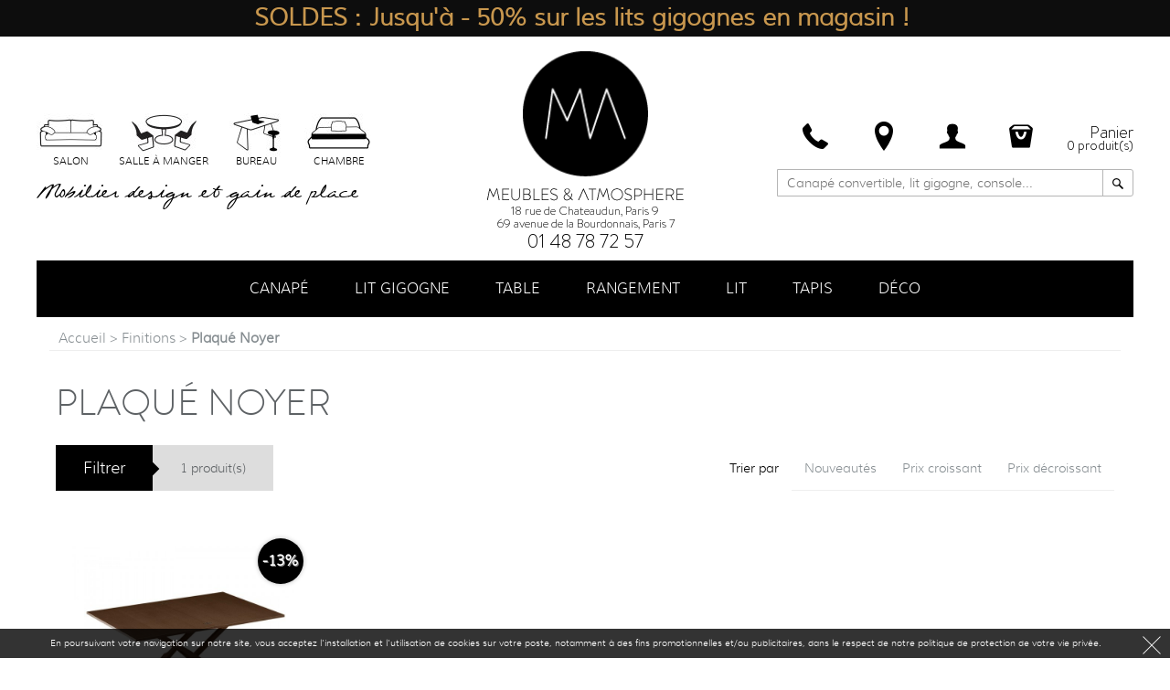

--- FILE ---
content_type: text/html; charset=UTF-8
request_url: https://www.meublesetatmosphere.com/plaque-noyer.html
body_size: 10323
content:
<!DOCTYPE html><html lang=""><head><link rel="preconnect" href="https://www.meublesetatmosphere.com"><link rel="preconnect" href="https://www.meublesetatmosphere.com"><link rel="preconnect" href="https://fonts.googleapis.com"><link rel="preconnect" href="https://maps.googleapis.com"><link rel="preload" href="https://www.meublesetatmosphere.com/css/icon/meublesatmosphere.woff" as="font"><link rel="preload" href="https://www.meublesetatmosphere.com/css/polices/muli-light.woff" as="font"><link rel="preload" href="https://www.meublesetatmosphere.com/css/polices/FedericoHandwriting.woff" as="font"><link rel="preload" href="https://www.meublesetatmosphere.com/css/polices/brandon_light-webfont.woff2" as="font"><link rel="preload" href="https://www.meublesetatmosphere.com/css/polices/brandon_med-webfont.woff2" as="font"><link rel="preload" href="https://www.meublesetatmosphere.com/css/polices/muli-light.woff" as="font"><meta charset="utf-8"><title>Plaqué Noyer | Meubles et Atmosphère</title><meta name="description" content="Plaqué Noyer" /><link rel="shortcut icon" type="image/png" href="https://www.meublesetatmosphere.com/files/configuration/mini/2015/11/19/logo-small-black-5584.png"><link rel="icon" type="image/png" href="/files/configuration/mini/2015/11/19/logo-small-black-5584.png"><link rel="apple-touch-icon" href="/files/configuration/mini/2015/11/19/logo-small-black-5584.png" /><link rel="canonical" href="https://www.meublesetatmosphere.com/plaque-noyer.html" /><meta name="robots" content="noindex, follow" /><meta property="og:title" content="Plaqué Noyer | Meubles et Atmosphère" /><meta property="og:type" content="article" /><meta property="og:url" content="https://www.meublesetatmosphere.com/plaque-noyer.html" /><meta property="og:image" content="https://www.meublesetatmosphere.com/files/pages/mini/2015/05/27/plaque-noyer--2530.jpg" /><meta property="og:description" content="Plaqué Noyer" /><meta property="og:site_name" content="Meubles et Atmosphère" /><meta property="fb:app_id" content="1506147103001534" /><meta name="twitter:card" content="summary_large_image"><meta name="twitter:title" content="Plaqué Noyer | Meubles et Atmosphère" /><meta name="twitter:description" content="Plaqué Noyer" /><meta name="twitter:image:src" content="https://www.meublesetatmosphere.com/files/pages/mini/2015/05/27/plaque-noyer--2530.jpg" /><meta name="google" content="notranslate" /><script>GoogleApiKey='AIzaSyBZT3L8jq-q-LNN30e8W_0JRYF4r9fIFyU';</script><!-- Google tag (gtag.js) --><script async src="https://www.googletagmanager.com/gtag/js?id=G-B023TM1JKC"></script><script>  window.dataLayer = window.dataLayer || [];  function gtag(){dataLayer.push(arguments);}  gtag('js', new Date());  gtag('config', 'G-B023TM1JKC');</script> <script            id="partoo-messaging-widget"            type="module"            src="https://cdn.partoo.co/widget/prod/latest.js"            token="d8156bd4-01eb-4883-94cb-8a2ab21f7f35"            icon="message_logo_icon"            color="#0085f2"            policy-url="https://app.partoo.co/privacy/messaging/f7d4869e-a61c-4eaf-ba99-3f2ac2b7d488?lang=fr"            country="FR"        ></script><!-- Meta Pixel Code --><script>!function(f,b,e,v,n,t,s){if(f.fbq)return;n=f.fbq=function(){n.callMethod?n.callMethod.apply(n,arguments):n.queue.push(arguments)};if(!f._fbq)f._fbq=n;n.push=n;n.loaded=!0;n.version='2.0';n.queue=[];t=b.createElement(e);t.async=!0;t.src=v;s=b.getElementsByTagName(e)[0];s.parentNode.insertBefore(t,s)}(window, document,'script','https://connect.facebook.net/en_US/fbevents.js');fbq('init', '735279421765201');fbq('track', 'PageView');</script><noscript><img height="1" width="1" style="display:none"src="https://www.facebook.com/tr?id=735279421765201&ev=PageView&noscript=1"/></noscript><!-- End Meta Pixel Code --><!-- Google tag (gtag.js) --><script async src="https://www.googletagmanager.com/gtag/js?id=AW-937685593"></script><script>  window.dataLayer = window.dataLayer || [];  function gtag(){dataLayer.push(arguments);}  gtag('js', new Date());  gtag('config', 'AW-937685593');</script><script>ga('require','ecommerce');</script><meta name="viewport" content="width=device-width, initial-scale=1, maximum-scale=1, user-scalable=0"><link rel="alternate" type="application/rss+xml" href="https://www.meublesetatmosphere.com/rss.xml" title="RSS feed"><link rel="sitemap" type="application/xml" title="Sitemap" href="https://www.meublesetatmosphere.com/sitemap.xml" /><meta name="p:domain_verify" content="edfee3757a832b8ff5322d0c592c49cf"/><link rel="stylesheet" href="https://www.meublesetatmosphere.com/css/template.css"><script defer src="https://www.meublesetatmosphere.com/js/prefixfree.min.js"></script><script defer src="https://www.meublesetatmosphere.com/js/jquery.min.js"></script><script defer src="https://www.meublesetatmosphere.com/js/general.js"></script></head><body class = "zone_all_pages"><div id="fb-root"></div><script>(function(d,s,id){var js,fjs=d.getElementsByTagName(s)[0];if(d.getElementById(id)){return;}js=d.createElement(s);js.id=id;js.src='//connect.facebook.net/fr_FR/sdk.js#xfbml=1&appId=1506147103001534&version=v2.0';fjs.parentNode.insertBefore(js, fjs);}(document,'script','facebook-jssdk'));</script><div class="bloc_cookie_tracking"><a class="texte">En poursuivant votre navigation sur notre site, vous acceptez l'installation et l'utilisation de cookies sur votre poste, notamment à des fins promotionnelles et/ou publicitaires, dans le respect de notre politique de protection de votre vie privée.</a><span class="icon-cancel"></span></div><div class="content_hack"><header class="row_center"><div id="block_header_left"><nav><ul class="lvl_2"><li><a href="https://www.meublesetatmosphere.com/salon.html" class=""><img src="/files/pages/mini/2015/04/21/salon-7982.jpg" alt="Salon"><span class="titre">Salon</span></a></li><li><a href="https://www.meublesetatmosphere.com/salle-a-manger.html" class=""><img src="/files/pages/mini/2015/04/21/salleamanger-7812.jpg" alt="Salle à manger"><span class="titre">Salle à manger</span></a></li><li><a href="https://www.meublesetatmosphere.com/bureau.html" class=""><img src="/files/pages/mini/2015/04/21/bureau-1131.jpg" alt="Bureau"><span class="titre">Bureau</span></a></li><li><a href="https://www.meublesetatmosphere.com/chambre.html" class=""><img src="/files/pages/mini/2015/04/21/chambre-2718.jpg" alt="Chambre"><span class="titre">Chambre</span></a></li></ul></nav><div id="slogan"> Mobilier design et gain de place </div></div><div id="block_header_center"><a id="logo_header_top" class="logo" href="https://www.meublesetatmosphere.com/index.html"><img id="logo_carre" src="/css/image/logo_small_black.png" alt="Meubles et Atmosphère : spécialiste en canapé convertible, lit gigogne et meubles gain de place"></a><div id="block_header_address"> 18 rue de Chateaudun, Paris 9 </div><div id="block_header_address2"> 69 avenue de la Bourdonnais, Paris 7 </div><div id="block_header_phone"> 01 48 78 72 57 </div></div><div id="block_header_right"><div class="panier" id="panier"><a class="icon icon-phone" href="tel:+33148787257"></a><a class="icon icon-location" href="#anchor_1"></a><a class="icon icon-user" href="https://www.meublesetatmosphere.com/connexion-inscription.html"></a><a class="icon icon-shop" href="https://www.meublesetatmosphere.com/mon-panier.html"></a><a id="panier_real" href="https://www.meublesetatmosphere.com/mon-panier.html"><div class="titre">Panier</div><div class="sous_titre"><span class="nb">0</span> produit(s)</div></a></div><div class="menu_recherche"><div class="recherche"><form name="rechercher" method="get" action="https://www.meublesetatmosphere.com/rechercher.html"><input placeholder="Canapé convertible, lit gigogne, console..." name="search" value=""></form></div><a class="bt_valide_form" onclick="document.rechercher.submit();"><span class="icon icon-search"></span></a></div></div></header><div class="menu_site_ligne"><div class="bt_menu" id="bt_menu"><span class="icon-menu"></span><span class="icon-cancel"></span></div><nav><ul class="row_center"><li><a href="https://www.meublesetatmosphere.com/canape.html" class=""><span class="titre">Canapé</span><span class="hover"></span></a><ul class="submenuspecial"><li><a href="https://www.meublesetatmosphere.com/canape-convertible.html">Canapé convertible</a></li><li><a href="https://www.meublesetatmosphere.com/canape-fixe.html">Canapé fixe</a></li><li><a href="https://www.meublesetatmosphere.com/canape-relax.html">Canapé Relax</a></li><li><a href="https://www.meublesetatmosphere.com/canape-d-angle.html">Canapé d'angle</a></li><li><a href="https://www.meublesetatmosphere.com/canape-d-angle-convertible.html">Canapé d'angle convertible</a></li><li><a href="https://www.meublesetatmosphere.com/canape-lin.html">Canapé lin</a></li><li><a href="https://www.meublesetatmosphere.com/fauteuil-convertible.html">Fauteuil convertible</a></li><li><a href="https://www.meublesetatmosphere.com/fauteuil.html">Fauteuil</a></li><li><a href="https://www.meublesetatmosphere.com/petit-canape-convertible.html">Petit canapé convertible</a></li><li><a href="https://www.meublesetatmosphere.com/petit-canape.html">Petit canapé</a></li><li><a href="https://www.meublesetatmosphere.com/meridienne.html">Méridienne</a></li><li><a href="https://www.meublesetatmosphere.com/meridienne-convertible.html">Méridienne convertible</a></li><li><a href="https://www.meublesetatmosphere.com/canape-lit-gigogne.html">Canapé lit gigogne</a></li><li><a href="https://www.meublesetatmosphere.com/canape-convertible-couchage-quotidien.html">Canapé convertible couchage quotidien</a></li><li><a href="https://www.meublesetatmosphere.com/canape-convertible-couchage-occasionnel.html">Canapé convertible couchage occasionnel</a></li><li><a href="https://www.meublesetatmosphere.com/canape-1-place.html">Canapé 1 place</a></li><li><a href="https://www.meublesetatmosphere.com/canape-2-places.html">Canapé 2 places</a></li><li><a href="https://www.meublesetatmosphere.com/canape-3-places.html">Canapé 3 places</a></li><li><a href="https://www.meublesetatmosphere.com/canape-4-places.html">Canapé 4 places</a></li><li><a href="https://www.meublesetatmosphere.com/canape-sits.html">Canapé Sits</a></li><li><a href="https://www.meublesetatmosphere.com/canape-tetrad.html">Canapé Tetrad</a></li><li><a href="https://www.meublesetatmosphere.com/canape-colunex.html">Canapé Colunex</a></li></ul></li><li><a href="https://www.meublesetatmosphere.com/lit-gigogne.html" class=""><span class="titre">Lit gigogne</span><span class="hover"></span></a></li><li><a href="https://www.meublesetatmosphere.com/table.html" class=""><span class="titre">Table</span><span class="hover"></span></a><ul class="submenuspecial"><li><a href="https://www.meublesetatmosphere.com/table-de-repas.html">Table de repas</a></li><li><a href="https://www.meublesetatmosphere.com/table-de-repas-extensible.html">Table de repas extensible</a></li><li><a href="https://www.meublesetatmosphere.com/table-basse.html">Table basse</a></li><li><a href="https://www.meublesetatmosphere.com/table-basse-relevable.html">Table basse relevable</a></li><li><a href="https://www.meublesetatmosphere.com/console.html">Console</a></li><li><a href="https://www.meublesetatmosphere.com/console-extensible.html">Console extensible</a></li><li><a href="https://www.meublesetatmosphere.com/table-ronde.html">Table ronde</a></li><li><a href="https://www.meublesetatmosphere.com/table-ovale.html">Table ovale</a></li><li><a href="https://www.meublesetatmosphere.com/table-carree.html">Table carrée</a></li><li><a href="https://www.meublesetatmosphere.com/table-rectangulaire.html">Table rectangulaire</a></li></ul></li><li><a href="https://www.meublesetatmosphere.com/rangement.html" class=""><span class="titre">Rangement</span><span class="hover"></span></a><ul class="submenuspecial"><li><a href="https://www.meublesetatmosphere.com/bibliotheque.html">Bibliothèque</a></li><li><a href="https://www.meublesetatmosphere.com/etagere.html">Etagère</a></li><li><a href="https://www.meublesetatmosphere.com/etagere-drugeot-manufacture.html">Etagère Drugeot Manufacture</a></li></ul></li><li><a href="https://www.meublesetatmosphere.com/lit.html" class=""><span class="titre">Lit</span><span class="hover"></span></a><ul class="submenuspecial"><li><a href="https://www.meublesetatmosphere.com/lit-coffre.html">Lit coffre</a></li><li><a href="https://www.meublesetatmosphere.com/lit-design.html">Lit design</a></li><li><a href="https://www.meublesetatmosphere.com/lit-gigogne.html">Lit gigogne</a></li><li><a href="https://www.meublesetatmosphere.com/armoire-lit.html">Armoire Lit</a></li><li><a href="https://www.meublesetatmosphere.com/canape-lit-gigogne-colunex.html">Lit gigogne Colunex</a></li><li><a href="https://www.meublesetatmosphere.com/lit-twils.html">Lit Twils</a></li></ul></li><li><a href="https://www.meublesetatmosphere.com/tapis.html" class=""><span class="titre">Tapis</span><span class="hover"></span></a><ul class="submenuspecial"><li><a href="https://www.meublesetatmosphere.com/tapis-design-nanimarquina.html">Tapis Nanimarquina</a></li><li><a href="https://www.meublesetatmosphere.com/tapis-rond.html">Tapis rond</a></li><li><a href="https://www.meublesetatmosphere.com/tapis-rectangulaire.html">Tapis rectangulaire</a></li><li><a href="https://www.meublesetatmosphere.com/tapis-a-forme-irreguliere.html">Tapis à forme irrégulière</a></li></ul></li><li><a href="https://www.meublesetatmosphere.com/deco.html" class=""><span class="titre">Déco</span><span class="hover"></span></a><ul class="submenuspecial"><li><a href="https://www.meublesetatmosphere.com/miroir.html">Miroir</a></li><li><a href="https://www.meublesetatmosphere.com/sculpturelumineuse.html">Sculpture lumineuse</a></li></ul></li></ul></nav></div><div id="panier_cache"></div><div class="panier_site" id="panier_site"><div class="panier_content"><div class="head_panier"><div class="panier_vide">Panier vide</div><div class="bt_close icon-cancel" id="panier_bt_close"></div></div><div class="prix_total" style="display:none;">0,00 €</div></div></div><div id="content"><div class="row_center row_padding_1"><ol id="fil_ariane" itemscope itemtype="http://schema.org/BreadcrumbList"><li><a href="https://www.meublesetatmosphere.com/index.html"><span> Accueil </span></a></li><span class="breadcrumb_separator"> &gt; </span><li itemscope itemprop="itemListElement" itemtype="http://schema.org/ListItem"><a href="https://www.meublesetatmosphere.com/finitions.html" itemprop="item"><span itemprop="name">Finitions</span></a></li><span class="breadcrumb_separator"> &gt; </span><li itemscope itemprop="itemListElement" itemtype="http://schema.org/ListItem"><a href="https://www.meublesetatmosphere.com/plaque-noyer.html" itemprop="item"><span itemprop="name">Plaqué Noyer</span></a></li></ol><div class="page_produit_liste"><div class="row_padding_2"><h1>Plaqué Noyer</h1><div class="filtres"><div class="filter trigger_filtrer" id="bt_filtrer"><div class="bt">Filtrer<span class="filtre_fleche"></span></div><div class="nb_produit">1 produit(s)</div></div><div class="trier_mobile"><div class="bt" id="bt_trier">Trier par</div></div><div class="trier" id="filtre_liste"><div class="titre">Trier par</div><ul><li class=""><a href="https://www.meublesetatmosphere.com/plaque-noyer.html?ordre=date">Nouveautés</a></li><li class=""><a href="https://www.meublesetatmosphere.com/plaque-noyer.html?ordre=asc">Prix croissant</a></li><li class=""><a href="https://www.meublesetatmosphere.com/plaque-noyer.html?ordre=desc">Prix décroissant</a></li></ul></div></div></div><div class="affichage_liste_produit"><div class="col_produit col_3 col_padding"><div class="bloc_produit"><a class="produit" href="https://www.meublesetatmosphere.com/table-basse-relevable-mascotte.html"><div class="image_produit"><img src="https://www.meublesetatmosphere.com/files/pages/mini/2015/05/27/table-basse-relevable-mascotte-5336.jpg" alt="Table basse relevable Mascotte"></div><div class="promo">-13%</div><div class="titre">Table basse relevable Mascotte</div><div class="shortdescription">· Ouverture en portefeuille <br />· 7 positions en hauteur</div><div class="bloc_achat"><div class="prix">1 290,00 €</div></div></a></div></div></div></div><div class="pop_cache" id="pop_filtre"><span class="icon icon-cancel" id="close"></span><div class="titre_pop">Trouvez votre produit</div><div class="bloc_filtres"><div class="filtres_left"><div class="liste_filtre"><div class="recherche"><form name="filtre_text"><button type="submit" class="icon icon-search"></button><input placeholder="Canapé convertible, lit gigogne, console..." name="search" value=""></form></div><div class="filtre" id="filtre_268"><div class="titre_filtre">Finitions<span>Plaqué Noyer</span></div><span class="nb_filtres">307</span></div></div></div><div class="filtres_right"><div class="titre_mobile"><span class="titre"></span><span class="nb_filtres"></span></div><div class="top_infos"><!-- /%span.icon-back --><span class="bt_retour"><span class="icon-left-open-big"></span><span> Retour </span></span><span class="selection"><a class="selectionner"><span class="icon-check"></span>Sélectionner tous</a><a class="deselectionner"><span class="icon-cancel"></span>Désélectionner tous</a><span class="info_filtres"></span></span></div><ul id="filtre_268"><li class="texte " id="filtre_268_284"><span class="icon-check"></span><a href="https://www.meublesetatmosphere.com/caleido-anthracite.html">Caleido Anthracite</a></li><li class="texte " id="filtre_268_285"><span class="icon-check"></span><a href="https://www.meublesetatmosphere.com/caleido-chataigne.html">Caleido Chataîgne</a></li><li class="texte " id="filtre_268_286"><span class="icon-check"></span><a href="https://www.meublesetatmosphere.com/caleido-chocolat.html">Caleido Chocolat</a></li><li class="texte " id="filtre_268_287"><span class="icon-check"></span><a href="https://www.meublesetatmosphere.com/caleido-ecru.html">Caleido Ecru</a></li><li class="texte " id="filtre_268_288"><span class="icon-check"></span><a href="https://www.meublesetatmosphere.com/caleido-vison.html">Caleido Vison</a></li><li class="texte " id="filtre_268_289"><span class="icon-check"></span><a href="https://www.meublesetatmosphere.com/caleido-lin.html">Caleido Lin</a></li><li class="texte " id="filtre_268_295"><span class="icon-check"></span><a href="https://www.meublesetatmosphere.com/chine-cafe-i.html">Chiné Café I</a></li><li class="texte " id="filtre_268_296"><span class="icon-check"></span><a href="https://www.meublesetatmosphere.com/chine-ecru-i.html">Chiné Ecru I</a></li><li class="texte " id="filtre_268_297"><span class="icon-check"></span><a href="https://www.meublesetatmosphere.com/chine-grege-i.html">Chiné Grège I</a></li><li class="texte " id="filtre_268_298"><span class="icon-check"></span><a href="https://www.meublesetatmosphere.com/chine-gris-souris-i.html">Chiné Gris Souris I</a></li><li class="texte " id="filtre_268_299"><span class="icon-check"></span><a href="https://www.meublesetatmosphere.com/chine-taupe-i.html">Chiné Taupe I</a></li><li class="texte " id="filtre_268_300"><span class="icon-check"></span><a href="https://www.meublesetatmosphere.com/chine-tourterelle-i.html">Chiné Tourterelle I</a></li><li class="texte " id="filtre_268_344"><span class="icon-check"></span><a href="https://www.meublesetatmosphere.com/microfibre-beige-d.html">Microfibre Beige D</a></li><li class="texte " id="filtre_268_345"><span class="icon-check"></span><a href="https://www.meublesetatmosphere.com/microfibre-truffe-d.html">Microfibre Truffe D</a></li><li class="texte " id="filtre_268_346"><span class="icon-check"></span><a href="https://www.meublesetatmosphere.com/microfibre-gris-souris-d.html">Microfibre Gris Souris D</a></li><li class="texte " id="filtre_268_347"><span class="icon-check"></span><a href="https://www.meublesetatmosphere.com/microfibre-anthracite-d.html">Microfibre Anthracite D</a></li><li class="texte " id="filtre_268_348"><span class="icon-check"></span><a href="https://www.meublesetatmosphere.com/microfibre-rouge-d.html">Microfibre Rouge D</a></li><li class="texte " id="filtre_268_349"><span class="icon-check"></span><a href="https://www.meublesetatmosphere.com/microfibre-loutre-d.html">Microfibre Loutre D</a></li><li class="texte " id="filtre_268_391"><span class="icon-check"></span><a href="https://www.meublesetatmosphere.com/caleido-lin-d.html">Caleido Lin D</a></li><li class="texte " id="filtre_268_392"><span class="icon-check"></span><a href="https://www.meublesetatmosphere.com/caleido-chocolat-d.html">Caleido Chocolat D</a></li><li class="texte " id="filtre_268_393"><span class="icon-check"></span><a href="https://www.meublesetatmosphere.com/caleido-gris-nuage-d.html">Caleido Gris Nuage D</a></li><li class="texte " id="filtre_268_394"><span class="icon-check"></span><a href="https://www.meublesetatmosphere.com/caleido-gris-anthracite-d.html">Caleido Gris Anthracite D</a></li><li class="texte " id="filtre_268_395"><span class="icon-check"></span><a href="https://www.meublesetatmosphere.com/caleido-rouge-d.html">Caleido Rouge D</a></li><li class="texte " id="filtre_268_396"><span class="icon-check"></span><a href="https://www.meublesetatmosphere.com/caleido-bleu-d.html">Caleido Bleu D</a></li><li class="texte " id="filtre_268_350"><span class="icon-check"></span><a href="https://www.meublesetatmosphere.com/microfibre-anthracite-16.html">Microfibre Anthracite 16</a></li><li class="texte " id="filtre_268_351"><span class="icon-check"></span><a href="https://www.meublesetatmosphere.com/microfibre-beige-23.html">Microfibre Beige 23</a></li><li class="texte " id="filtre_268_352"><span class="icon-check"></span><a href="https://www.meublesetatmosphere.com/microfibre-chocolat-05.html">Microfibre Chocolat 05</a></li><li class="texte " id="filtre_268_353"><span class="icon-check"></span><a href="https://www.meublesetatmosphere.com/microfibre-gris-souris-12.html">Microfibre Gris Souris 12</a></li><li class="texte " id="filtre_268_354"><span class="icon-check"></span><a href="https://www.meublesetatmosphere.com/microfibre-rouge-19.html">Microfibre Rouge 19</a></li><li class="texte " id="filtre_268_355"><span class="icon-check"></span><a href="https://www.meublesetatmosphere.com/microfibre-taupe-96.html">Microfibre Taupe 96</a></li><li class="texte " id="filtre_268_397"><span class="icon-check"></span><a href="https://www.meublesetatmosphere.com/caleido-noisette-3789.html">Caleido Noisette 3789</a></li><li class="texte " id="filtre_268_398"><span class="icon-check"></span><a href="https://www.meublesetatmosphere.com/caleido-brun-2884.html">Caleido Brun 2884</a></li><li class="texte " id="filtre_268_399"><span class="icon-check"></span><a href="https://www.meublesetatmosphere.com/caleido-gris-souris-1497.html">Caleido Gris Souris 1497</a></li><li class="texte " id="filtre_268_400"><span class="icon-check"></span><a href="https://www.meublesetatmosphere.com/caleido-gris-anthracite-2934.html">Caleido Gris Anthracite 2934</a></li><li class="texte " id="filtre_268_401"><span class="icon-check"></span><a href="https://www.meublesetatmosphere.com/caleido-taupe-2994.html">Caleido Taupe 2994</a></li><li class="texte " id="filtre_268_402"><span class="icon-check"></span><a href="https://www.meublesetatmosphere.com/caleido-rouge-3794.html">Caleido Rouge 3794</a></li><li class="texte " id="filtre_268_413"><span class="icon-check"></span><a href="https://www.meublesetatmosphere.com/laque-blanc-brillant.html">Laqué blanc brillant</a></li><li class="texte " id="filtre_268_415"><span class="icon-check"></span><a href="https://www.meublesetatmosphere.com/cuir-noir.html">Cuir Noir</a></li><li class="texte " id="filtre_268_417"><span class="icon-check"></span><a href="https://www.meublesetatmosphere.com/cuir-blanc-optique.html">Cuir Blanc Optique</a></li><li class="texte " id="filtre_268_440"><span class="icon-check"></span><a href="https://www.meublesetatmosphere.com/cuir-blanc.html">Cuir Blanc</a></li><li class="texte " id="filtre_268_419"><span class="icon-check"></span><a href="https://www.meublesetatmosphere.com/cuir-grege.html">Cuir Grège</a></li><li class="texte " id="filtre_268_421"><span class="icon-check"></span><a href="https://www.meublesetatmosphere.com/cuir-cafe.html">Cuir Café</a></li><li class="texte " id="filtre_268_422"><span class="icon-check"></span><a href="https://www.meublesetatmosphere.com/cuir-gris.html">Cuir Gris</a></li><li class="texte " id="filtre_268_428"><span class="icon-check"></span><a href="https://www.meublesetatmosphere.com/blanc.html">Blanc</a></li><li class="texte " id="filtre_268_480"><span class="icon-check"></span><a href="https://www.meublesetatmosphere.com/laque-noir-brillant.html">Laqué Noir Brillant</a></li><li class="texte active" id="filtre_268_481"><span class="icon-check"></span><a href="https://www.meublesetatmosphere.com/plaque-noyer.html">Plaqué Noyer</a></li><li class="texte " id="filtre_268_482"><span class="icon-check"></span><a href="https://www.meublesetatmosphere.com/plaque-wenge.html">Plaqué Wengé</a></li><li class="texte " id="filtre_268_483"><span class="icon-check"></span><a href="https://www.meublesetatmosphere.com/plaque-smoke.html">Plaqué Smoke</a></li><li class="texte " id="filtre_268_484"><span class="icon-check"></span><a href="https://www.meublesetatmosphere.com/plaque-natural.html">Plaqué Natural</a></li><li class="texte " id="filtre_268_485"><span class="icon-check"></span><a href="https://www.meublesetatmosphere.com/plaque-graphite.html">Plaqué Graphite</a></li><li class="texte " id="filtre_268_486"><span class="icon-check"></span><a href="https://www.meublesetatmosphere.com/extrablanc.html">Extrablanc</a></li><li class="texte " id="filtre_268_487"><span class="icon-check"></span><a href="https://www.meublesetatmosphere.com/noir.html">Noir</a></li><li class="texte " id="filtre_268_488"><span class="icon-check"></span><a href="https://www.meublesetatmosphere.com/cafe.html">Café</a></li><li class="texte " id="filtre_268_490"><span class="icon-check"></span><a href="https://www.meublesetatmosphere.com/plaque-merisier.html">Plaqué Merisier</a></li><li class="texte " id="filtre_268_491"><span class="icon-check"></span><a href="https://www.meublesetatmosphere.com/laque-blanc-optique-opaque.html">Laqué Blanc Optique Opaque</a></li><li class="texte " id="filtre_268_591"><span class="icon-check"></span><a href="https://www.meublesetatmosphere.com/microfibre2685.html">Microfibre 2685</a></li><li class="texte " id="filtre_268_592"><span class="icon-check"></span><a href="https://www.meublesetatmosphere.com/microfibre2687.html">Microfibre 2687</a></li><li class="texte " id="filtre_268_593"><span class="icon-check"></span><a href="https://www.meublesetatmosphere.com/microfibre2645.html">Microfibre 2645</a></li><li class="texte " id="filtre_268_594"><span class="icon-check"></span><a href="https://www.meublesetatmosphere.com/microfibre2688.html">Microfibre 2688</a></li><li class="texte " id="filtre_268_595"><span class="icon-check"></span><a href="https://www.meublesetatmosphere.com/microfibre2689.html">Microfibre 2689</a></li><li class="texte " id="filtre_268_596"><span class="icon-check"></span><a href="https://www.meublesetatmosphere.com/microfibre2647.html">Microfibre 2647</a></li><li class="texte " id="filtre_268_597"><span class="icon-check"></span><a href="https://www.meublesetatmosphere.com/microfibre2648.html">Microfibre 2648</a></li><li class="texte " id="filtre_268_598"><span class="icon-check"></span><a href="https://www.meublesetatmosphere.com/microfibre2646.html">Microfibre 2646</a></li><li class="texte " id="filtre_268_599"><span class="icon-check"></span><a href="https://www.meublesetatmosphere.com/microfibre2691.html">Microfibre 2691</a></li><li class="texte " id="filtre_268_600"><span class="icon-check"></span><a href="https://www.meublesetatmosphere.com/microfibre2692.html">Microfibre 2692</a></li><li class="texte " id="filtre_268_601"><span class="icon-check"></span><a href="https://www.meublesetatmosphere.com/microfibre2650.html">Microfibre 2650</a></li><li class="texte " id="filtre_268_602"><span class="icon-check"></span><a href="https://www.meublesetatmosphere.com/microfibre2693.html">Microfibre 2693</a></li><li class="texte " id="filtre_268_603"><span class="icon-check"></span><a href="https://www.meublesetatmosphere.com/microfibre2694.html">Microfibre 2694</a></li><li class="texte " id="filtre_268_604"><span class="icon-check"></span><a href="https://www.meublesetatmosphere.com/microfibre2695.html">Microfibre 2695</a></li><li class="texte " id="filtre_268_605"><span class="icon-check"></span><a href="https://www.meublesetatmosphere.com/microfibre2686.html">Microfibre 2686</a></li><li class="texte " id="filtre_268_606"><span class="icon-check"></span><a href="https://www.meublesetatmosphere.com/microfibre2651.html">Microfibre 2651</a></li><li class="texte " id="filtre_268_607"><span class="icon-check"></span><a href="https://www.meublesetatmosphere.com/microfibre2657.html">Microfibre 2657</a></li><li class="texte " id="filtre_268_611"><span class="icon-check"></span><a href="https://www.meublesetatmosphere.com/ecocuir2053.html">Ecocuir 2053</a></li><li class="texte " id="filtre_268_612"><span class="icon-check"></span><a href="https://www.meublesetatmosphere.com/ecocuir2547.html">Ecocuir 2547</a></li><li class="texte " id="filtre_268_613"><span class="icon-check"></span><a href="https://www.meublesetatmosphere.com/ecocuir2054.html">Ecocuir 2054</a></li><li class="texte " id="filtre_268_614"><span class="icon-check"></span><a href="https://www.meublesetatmosphere.com/ecocuir2084.html">Ecocuir 2084</a></li><li class="texte " id="filtre_268_629"><span class="icon-check"></span><a href="https://www.meublesetatmosphere.com/ecocuir2859.html">Ecocuir 2859</a></li><li class="texte " id="filtre_268_615"><span class="icon-check"></span><a href="https://www.meublesetatmosphere.com/ecocuir2860.html">Ecocuir 2860</a></li><li class="texte " id="filtre_268_630"><span class="icon-check"></span><a href="https://www.meublesetatmosphere.com/ecocuir2861.html">Ecocuir 2861</a></li><li class="texte " id="filtre_268_616"><span class="icon-check"></span><a href="https://www.meublesetatmosphere.com/ecocuir2862.html">Ecocuir 2862</a></li><li class="texte " id="filtre_268_617"><span class="icon-check"></span><a href="https://www.meublesetatmosphere.com/ecocuir2863.html">Ecocuir 2863</a></li><li class="texte " id="filtre_268_618"><span class="icon-check"></span><a href="https://www.meublesetatmosphere.com/ecocuir2864.html">Ecocuir 2864</a></li><li class="texte " id="filtre_268_619"><span class="icon-check"></span><a href="https://www.meublesetatmosphere.com/ecocuir2085.html">Ecocuir 2085</a></li><li class="texte " id="filtre_268_620"><span class="icon-check"></span><a href="https://www.meublesetatmosphere.com/ecocuir2865.html">Ecocuir 2865</a></li><li class="texte " id="filtre_268_621"><span class="icon-check"></span><a href="https://www.meublesetatmosphere.com/ecocuir2866.html">Ecocuir 2866</a></li><li class="texte " id="filtre_268_622"><span class="icon-check"></span><a href="https://www.meublesetatmosphere.com/ecocuir2873.html">Ecocuir 2873</a></li><li class="texte " id="filtre_268_623"><span class="icon-check"></span><a href="https://www.meublesetatmosphere.com/ecocuir2867.html">Ecocuir 2867</a></li><li class="texte " id="filtre_268_624"><span class="icon-check"></span><a href="https://www.meublesetatmosphere.com/ecocuir2868.html">Ecocuir 2868</a></li><li class="texte " id="filtre_268_625"><span class="icon-check"></span><a href="https://www.meublesetatmosphere.com/ecocuir2869.html">Ecocuir 2869</a></li><li class="texte " id="filtre_268_626"><span class="icon-check"></span><a href="https://www.meublesetatmosphere.com/ecocuir2551.html">Ecocuir 2551</a></li><li class="texte " id="filtre_268_627"><span class="icon-check"></span><a href="https://www.meublesetatmosphere.com/ecocuir2059.html">Ecocuir 2059</a></li><li class="texte " id="filtre_268_628"><span class="icon-check"></span><a href="https://www.meublesetatmosphere.com/ecocuir2060.html">Ecocuir 2060</a></li><li class="texte " id="filtre_268_639"><span class="icon-check"></span><a href="https://www.meublesetatmosphere.com/microfibre2747.html">Microfibre 2747</a></li><li class="texte " id="filtre_268_640"><span class="icon-check"></span><a href="https://www.meublesetatmosphere.com/microfibre2740.html">Microfibre 2740</a></li><li class="texte " id="filtre_268_641"><span class="icon-check"></span><a href="https://www.meublesetatmosphere.com/microfibre2741.html">Microfibre 2741</a></li><li class="texte " id="filtre_268_642"><span class="icon-check"></span><a href="https://www.meublesetatmosphere.com/microfibre2742.html">Microfibre 2742</a></li><li class="texte " id="filtre_268_643"><span class="icon-check"></span><a href="https://www.meublesetatmosphere.com/microfibre2743.html">Microfibre 2743</a></li><li class="texte " id="filtre_268_644"><span class="icon-check"></span><a href="https://www.meublesetatmosphere.com/microfibre2744.html">Microfibre 2744</a></li><li class="texte " id="filtre_268_645"><span class="icon-check"></span><a href="https://www.meublesetatmosphere.com/microfibre2752.html">Microfibre 2752</a></li><li class="texte " id="filtre_268_646"><span class="icon-check"></span><a href="https://www.meublesetatmosphere.com/microfibre2745.html">Microfibre 2745</a></li><li class="texte " id="filtre_268_647"><span class="icon-check"></span><a href="https://www.meublesetatmosphere.com/microfibre2751.html">Microfibre 2751</a></li><li class="texte " id="filtre_268_648"><span class="icon-check"></span><a href="https://www.meublesetatmosphere.com/microfibre2753.html">Microfibre 2753</a></li><li class="texte " id="filtre_268_649"><span class="icon-check"></span><a href="https://www.meublesetatmosphere.com/microfibre2754.html">Microfibre 2754</a></li><li class="texte " id="filtre_268_650"><span class="icon-check"></span><a href="https://www.meublesetatmosphere.com/microfibre2755.html">Microfibre 2755</a></li><li class="texte " id="filtre_268_651"><span class="icon-check"></span><a href="https://www.meublesetatmosphere.com/microfibre2746.html">Microfibre 2746</a></li><li class="texte " id="filtre_268_652"><span class="icon-check"></span><a href="https://www.meublesetatmosphere.com/microfibre2748.html">Microfibre 2748</a></li><li class="texte " id="filtre_268_653"><span class="icon-check"></span><a href="https://www.meublesetatmosphere.com/microfibre2749.html">Microfibre 2749</a></li><li class="texte " id="filtre_268_654"><span class="icon-check"></span><a href="https://www.meublesetatmosphere.com/microfibre2750.html">Microfibre 2750</a></li><li class="texte " id="filtre_268_655"><span class="icon-check"></span><a href="https://www.meublesetatmosphere.com/ecocuir2577.html">Ecocuir 2577</a></li><li class="texte " id="filtre_268_656"><span class="icon-check"></span><a href="https://www.meublesetatmosphere.com/ecocuir2578.html">Ecocuir 2578</a></li><li class="texte " id="filtre_268_657"><span class="icon-check"></span><a href="https://www.meublesetatmosphere.com/ecocuir2579.html">Ecocuir 2579</a></li><li class="texte " id="filtre_268_658"><span class="icon-check"></span><a href="https://www.meublesetatmosphere.com/ecocuir2597.html">Ecocuir 2597</a></li><li class="texte " id="filtre_268_659"><span class="icon-check"></span><a href="https://www.meublesetatmosphere.com/ecocuir2598.html">Ecocuir 2598</a></li><li class="texte " id="filtre_268_660"><span class="icon-check"></span><a href="https://www.meublesetatmosphere.com/ecocuir2599.html">Ecocuir 2599</a></li><li class="texte " id="filtre_268_661"><span class="icon-check"></span><a href="https://www.meublesetatmosphere.com/ecocuir2759.html">Ecocuir 2759</a></li><li class="texte " id="filtre_268_662"><span class="icon-check"></span><a href="https://www.meublesetatmosphere.com/ecocuir2760.html">Ecocuir 2760</a></li><li class="texte " id="filtre_268_663"><span class="icon-check"></span><a href="https://www.meublesetatmosphere.com/chine2718.html">Chiné 2718</a></li><li class="texte " id="filtre_268_664"><span class="icon-check"></span><a href="https://www.meublesetatmosphere.com/chine2730.html">Chiné 2730</a></li><li class="texte " id="filtre_268_665"><span class="icon-check"></span><a href="https://www.meublesetatmosphere.com/chine2719.html">Chiné 2719</a></li><li class="texte " id="filtre_268_666"><span class="icon-check"></span><a href="https://www.meublesetatmosphere.com/chine2720.html">Chiné 2720</a></li><li class="texte " id="filtre_268_667"><span class="icon-check"></span><a href="https://www.meublesetatmosphere.com/chine2721.html">Chiné 2721</a></li><li class="texte " id="filtre_268_668"><span class="icon-check"></span><a href="https://www.meublesetatmosphere.com/chine2731.html">Chiné 2731</a></li><li class="texte " id="filtre_268_669"><span class="icon-check"></span><a href="https://www.meublesetatmosphere.com/chine2723.html">Chiné 2723</a></li><li class="texte " id="filtre_268_670"><span class="icon-check"></span><a href="https://www.meublesetatmosphere.com/chine2724.html">Chiné 2724</a></li><li class="texte " id="filtre_268_671"><span class="icon-check"></span><a href="https://www.meublesetatmosphere.com/chine2739.html">Chiné 2739</a></li><li class="texte " id="filtre_268_672"><span class="icon-check"></span><a href="https://www.meublesetatmosphere.com/chine2738.html">Chiné 2738</a></li><li class="texte " id="filtre_268_673"><span class="icon-check"></span><a href="https://www.meublesetatmosphere.com/chine2735.html">Chiné 2735</a></li><li class="texte " id="filtre_268_674"><span class="icon-check"></span><a href="https://www.meublesetatmosphere.com/chine2736.html">Chiné 2736</a></li><li class="texte " id="filtre_268_729"><span class="icon-check"></span><a href="https://www.meublesetatmosphere.com/trtr-verre-transparent.html">TRTR Verre Transparent</a></li><li class="texte " id="filtre_268_730"><span class="icon-check"></span><a href="https://www.meublesetatmosphere.com/tete-verre-transparent-extralight.html">TETE Verre transparent extralight</a></li><li class="texte " id="filtre_268_691"><span class="icon-check"></span><a href="https://www.meublesetatmosphere.com/trb2-verre-laque-aigue-marine.html">TRB2 Verre laqué Aigue-marine</a></li><li class="texte " id="filtre_268_692"><span class="icon-check"></span><a href="https://www.meublesetatmosphere.com/trc1-verre-laque-mocha.html">TRC1 Verre laqué Mocha</a></li><li class="texte " id="filtre_268_693"><span class="icon-check"></span><a href="https://www.meublesetatmosphere.com/trn1-verre-laque-noir.html">TRN1 Verre laqué Noir</a></li><li class="texte " id="filtre_268_694"><span class="icon-check"></span><a href="https://www.meublesetatmosphere.com/trn2-verre-laque-anthracite.html">TRN2 Verre laqué Anthracite</a></li><li class="texte " id="filtre_268_695"><span class="icon-check"></span><a href="https://www.meublesetatmosphere.com/trr1-verre-laque-rouge.html">TRR1 Verre laqué Rouge</a></li><li class="texte " id="filtre_268_696"><span class="icon-check"></span><a href="https://www.meublesetatmosphere.com/trmp-verre-laque-pastel-aubergine.html">TRMP Verre laqué Pastel Aubergine</a></li><li class="texte " id="filtre_268_697"><span class="icon-check"></span><a href="https://www.meublesetatmosphere.com/tea1-verre-laque-extralight-ivoire.html">TEA1 Verre laqué extralight Ivoire</a></li><li class="texte " id="filtre_268_698"><span class="icon-check"></span><a href="https://www.meublesetatmosphere.com/teb1-verre-laque-extralight-blanc.html">TEB1 Verre laqué extralight Blanc</a></li><li class="texte " id="filtre_268_699"><span class="icon-check"></span><a href="https://www.meublesetatmosphere.com/tec2-verre-laque-extralight-argile.html">TEC2 Verre laqué extralight Argile</a></li><li class="texte " id="filtre_268_700"><span class="icon-check"></span><a href="https://www.meublesetatmosphere.com/ter2-verre-laque-extralight-orange.html">TER2 Verre laqué extralight Orange</a></li><li class="texte " id="filtre_268_701"><span class="icon-check"></span><a href="https://www.meublesetatmosphere.com/ter3-verre-laque-extralight-fuschia.html">TER3 Verre laqué extralight Fuschia</a></li><li class="texte " id="filtre_268_702"><span class="icon-check"></span><a href="https://www.meublesetatmosphere.com/tev1-verre-laque-extralight-vert-fluo.html">TEV1 Verre laqué extralight Vert Fluo</a></li><li class="texte " id="filtre_268_703"><span class="icon-check"></span><a href="https://www.meublesetatmosphere.com/trm1-verre-laque-metallise-or.html">TRM1 Verre laqué métallisé Or</a></li><li class="texte " id="filtre_268_704"><span class="icon-check"></span><a href="https://www.meublesetatmosphere.com/trm2-verre-laque-metallise-aluminium.html">TRM2 Verre laqué métallisé Aluminium</a></li><li class="texte " id="filtre_268_705"><span class="icon-check"></span><a href="https://www.meublesetatmosphere.com/trm3-verre-laque-metallise-aubergine.html">TRM3 Verre laqué métallisé Aubergine</a></li><li class="texte " id="filtre_268_706"><span class="icon-check"></span><a href="https://www.meublesetatmosphere.com/tem4-verre-laque-metalise-extralight-or.html">TEM4 Verre laqué métalisé extralight Or</a></li><li class="texte " id="filtre_268_707"><span class="icon-check"></span><a href="https://www.meublesetatmosphere.com/tem5-verre-laque-metalise-extralight-aluminium.html">TEM5 Verre laqué métalisé extralight Aluminium</a></li><li class="texte " id="filtre_268_708"><span class="icon-check"></span><a href="https://www.meublesetatmosphere.com/tes1-verre-laque-metalise-extralight-champagne.html">TES1 Verre laqué métalisé extralight Champagne</a></li><li class="texte " id="filtre_268_709"><span class="icon-check"></span><a href="https://www.meublesetatmosphere.com/aea1-verre-laque-givre-extralight-ivoire.html">AEA1 Verre laqué givré extralight Ivoire</a></li><li class="texte " id="filtre_268_710"><span class="icon-check"></span><a href="https://www.meublesetatmosphere.com/aeb1-verre-laque-givre-extralight-blanc.html">AEB1 Verre laqué givré extralight Blanc</a></li><li class="texte " id="filtre_268_711"><span class="icon-check"></span><a href="https://www.meublesetatmosphere.com/aec1-verre-laque-givre-extralight-mocha.html">AEC1 Verre laqué givré extralight Mocha</a></li><li class="texte " id="filtre_268_712"><span class="icon-check"></span><a href="https://www.meublesetatmosphere.com/aec2-verre-laque-givre-extralight-argile.html">AEC2 Verre laqué givré extralight Argile</a></li><li class="texte " id="filtre_268_731"><span class="icon-check"></span><a href="https://www.meublesetatmosphere.com/teyo-verre-extralight-plaque-feuille-d-or.html">TEYO Verre extralight plaqué feuille d'or</a></li><li class="texte " id="filtre_268_732"><span class="icon-check"></span><a href="https://www.meublesetatmosphere.com/teya-verre-extralight-plaque-feuille-d-argent.html">TEYA Verre extralight plaqué feuille d'argent</a></li><li class="texte " id="filtre_268_733"><span class="icon-check"></span><a href="https://www.meublesetatmosphere.com/teyr-verre-extralight-plaque-feuille-de-cuivre.html">TEYR Verre extralight plaqué feuille de cuivre</a></li><li class="texte " id="filtre_268_717"><span class="icon-check"></span><a href="https://www.meublesetatmosphere.com/cristalplant-blanc.html">Cristalplant blanc</a></li><li class="texte " id="filtre_268_718"><span class="icon-check"></span><a href="https://www.meublesetatmosphere.com/chene.html">Chêne</a></li><li class="texte " id="filtre_268_719"><span class="icon-check"></span><a href="https://www.meublesetatmosphere.com/wenge.html">Wengé</a></li><li class="texte " id="filtre_268_720"><span class="icon-check"></span><a href="https://www.meublesetatmosphere.com/noyer.html">Noyer</a></li><li class="texte " id="filtre_268_737"><span class="icon-check"></span><a href="https://www.meublesetatmosphere.com/laque-taupe-brillant.html">Laqué taupe brillant</a></li><li class="texte " id="filtre_268_738"><span class="icon-check"></span><a href="https://www.meublesetatmosphere.com/plaque-noyer-canaletto.html">Plaqué Noyer Canaletto</a></li><li class="texte " id="filtre_268_739"><span class="icon-check"></span><a href="https://www.meublesetatmosphere.com/verre-opaque-extraclair-trempe-laque-blanc.html">Verre opaque extraclair trempé blanc</a></li><li class="texte " id="filtre_268_740"><span class="icon-check"></span><a href="https://www.meublesetatmosphere.com/verre-opaque-extraclair-trempe-gris-cendre.html">Verre opaque extraclair trempé gris cendre</a></li><li class="texte " id="filtre_268_741"><span class="icon-check"></span><a href="https://www.meublesetatmosphere.com/verre-opaque-extraclair-trempe-beige.html">Verre opaque extraclair trempé beige</a></li><li class="texte " id="filtre_268_744"><span class="icon-check"></span><a href="https://www.meublesetatmosphere.com/orange.html">Orange</a></li><li class="texte " id="filtre_268_745"><span class="icon-check"></span><a href="https://www.meublesetatmosphere.com/gris-cendre.html">Gris Cendre</a></li><li class="texte " id="filtre_268_751"><span class="icon-check"></span><a href="https://www.meublesetatmosphere.com/cuir-rouge.html">Cuir Rouge</a></li><li class="texte " id="filtre_268_748"><span class="icon-check"></span><a href="https://www.meublesetatmosphere.com/imitation-cuir-de-vachette-blanc.html">Imitation cuir de vachette Blanc</a></li><li class="texte " id="filtre_268_749"><span class="icon-check"></span><a href="https://www.meublesetatmosphere.com/imitation-cuir-de-vachette-rouge.html">Imitation cuir de vachette Rouge</a></li><li class="texte " id="filtre_268_750"><span class="icon-check"></span><a href="https://www.meublesetatmosphere.com/imitation-cuir-de-vachette-marron-fonce.html">Imitation cuir de vachette Marron foncé</a></li><li class="texte " id="filtre_268_752"><span class="icon-check"></span><a href="https://www.meublesetatmosphere.com/tissu-bleu-electrique.html">Tissu Bleu électrique</a></li><li class="texte " id="filtre_268_753"><span class="icon-check"></span><a href="https://www.meublesetatmosphere.com/tissu-gris-poudre.html">Tissu gris poudre</a></li><li class="texte " id="filtre_268_754"><span class="icon-check"></span><a href="https://www.meublesetatmosphere.com/tissu-vert-acide.html">Tissu Vert Acide</a></li><li class="texte " id="filtre_268_758"><span class="icon-check"></span><a href="https://www.meublesetatmosphere.com/blanc-gris-cendre.html">Blanc / Gris Cendre</a></li><li class="texte " id="filtre_268_759"><span class="icon-check"></span><a href="https://www.meublesetatmosphere.com/taupe-sable.html">Taupe / Sable</a></li><li class="texte " id="filtre_268_760"><span class="icon-check"></span><a href="https://www.meublesetatmosphere.com/sable.html">Sable</a></li><li class="texte " id="filtre_268_762"><span class="icon-check"></span><a href="https://www.meublesetatmosphere.com/plaque-noyer-blanchi.html">Plaqué Noyer blanchi</a></li><li class="texte " id="filtre_268_763"><span class="icon-check"></span><a href="https://www.meublesetatmosphere.com/plaque-chene-brule.html">Plaqué Chêne brulé</a></li><li class="texte " id="filtre_268_772"><span class="icon-check"></span><a href="https://www.meublesetatmosphere.com/kansas-beige-1.html">Kansas Beige 1</a></li><li class="texte " id="filtre_268_773"><span class="icon-check"></span><a href="https://www.meublesetatmosphere.com/kansas-gris-clair-19.html">Kansas Gris clair 19</a></li><li class="texte " id="filtre_268_774"><span class="icon-check"></span><a href="https://www.meublesetatmosphere.com/kansas-gris-anthracite-27.html">Kansas Gris anthracite 27</a></li><li class="texte " id="filtre_268_775"><span class="icon-check"></span><a href="https://www.meublesetatmosphere.com/kansas-rose-22.html">Kansas Rose 22</a></li><li class="texte " id="filtre_268_776"><span class="icon-check"></span><a href="https://www.meublesetatmosphere.com/kansas-marron-clair-620.html">Kansas Marron clair 620</a></li><li class="texte " id="filtre_268_777"><span class="icon-check"></span><a href="https://www.meublesetatmosphere.com/kansas-marron-fonce-613.html">Kansas Marron foncé 613</a></li><li class="texte " id="filtre_268_778"><span class="icon-check"></span><a href="https://www.meublesetatmosphere.com/kansas-orange-101.html">Kansas Orange 101</a></li><li class="texte " id="filtre_268_786"><span class="icon-check"></span><a href="https://www.meublesetatmosphere.com/kansas-rouge-9.html">Kansas Rouge 9</a></li><li class="texte " id="filtre_268_779"><span class="icon-check"></span><a href="https://www.meublesetatmosphere.com/ecocuir-blanc-301.html">Ecocuir Blanc 301</a></li><li class="texte " id="filtre_268_787"><span class="icon-check"></span><a href="https://www.meublesetatmosphere.com/ecocuir-beige-2.html">Ecocuir Beige 2</a></li><li class="texte " id="filtre_268_780"><span class="icon-check"></span><a href="https://www.meublesetatmosphere.com/ecocuir-gris-740.html">Ecocuir Gris 740</a></li><li class="texte " id="filtre_268_781"><span class="icon-check"></span><a href="https://www.meublesetatmosphere.com/ecocuir-anthracite-755.html">Ecocuir Anthracite 755</a></li><li class="texte " id="filtre_268_782"><span class="icon-check"></span><a href="https://www.meublesetatmosphere.com/ecocuir-marron-235.html">Ecocuir Marron 235</a></li><li class="texte " id="filtre_268_783"><span class="icon-check"></span><a href="https://www.meublesetatmosphere.com/ecocuir-taupe-710.html">Ecocuir Taupe 710</a></li><li class="texte " id="filtre_268_784"><span class="icon-check"></span><a href="https://www.meublesetatmosphere.com/ecocuir-rouge-32.html">Ecocuir Rouge 32</a></li><li class="texte " id="filtre_268_785"><span class="icon-check"></span><a href="https://www.meublesetatmosphere.com/ecocuir-noir-780.html">Ecocuir Noir 780</a></li><li class="texte " id="filtre_268_794"><span class="icon-check"></span><a href="https://www.meublesetatmosphere.com/extrablanc-cr01.html">Extrablanc CR01</a></li><li class="texte " id="filtre_268_795"><span class="icon-check"></span><a href="https://www.meublesetatmosphere.com/noir-cr08.html">Noir CR08</a></li><li class="texte " id="filtre_268_796"><span class="icon-check"></span><a href="https://www.meublesetatmosphere.com/creme-cafe-cr16.html">Crème Café CR16</a></li><li class="texte " id="filtre_268_797"><span class="icon-check"></span><a href="https://www.meublesetatmosphere.com/ceramique-savoia.html">Céramique Savoia</a></li><li class="texte " id="filtre_268_800"><span class="icon-check"></span><a href="https://www.meublesetatmosphere.com/chine-001.html">Chiné 001</a></li><li class="texte " id="filtre_268_801"><span class="icon-check"></span><a href="https://www.meublesetatmosphere.com/chine-002.html">Chiné 002</a></li><li class="texte " id="filtre_268_802"><span class="icon-check"></span><a href="https://www.meublesetatmosphere.com/chine-003.html">Chiné 003</a></li><li class="texte " id="filtre_268_803"><span class="icon-check"></span><a href="https://www.meublesetatmosphere.com/chine-004.html">Chiné 004</a></li><li class="texte " id="filtre_268_804"><span class="icon-check"></span><a href="https://www.meublesetatmosphere.com/chine-005.html">Chiné 005</a></li><li class="texte " id="filtre_268_805"><span class="icon-check"></span><a href="https://www.meublesetatmosphere.com/chine-006.html">Chiné 006</a></li><li class="texte " id="filtre_268_806"><span class="icon-check"></span><a href="https://www.meublesetatmosphere.com/chine-007.html">Chiné 007</a></li><li class="texte " id="filtre_268_807"><span class="icon-check"></span><a href="https://www.meublesetatmosphere.com/chine-008.html">Chiné 008</a></li><li class="texte " id="filtre_268_808"><span class="icon-check"></span><a href="https://www.meublesetatmosphere.com/chine-009.html">Chiné 009</a></li><li class="texte " id="filtre_268_809"><span class="icon-check"></span><a href="https://www.meublesetatmosphere.com/chine-010.html">Chiné 010</a></li><li class="texte " id="filtre_268_810"><span class="icon-check"></span><a href="https://www.meublesetatmosphere.com/chine-011.html">Chiné 011</a></li><li class="texte " id="filtre_268_811"><span class="icon-check"></span><a href="https://www.meublesetatmosphere.com/chine-012.html">Chiné 012</a></li><li class="texte " id="filtre_268_835"><span class="icon-check"></span><a href="https://www.meublesetatmosphere.com/etna-noir.html">Etna Noir</a></li><li class="texte " id="filtre_268_836"><span class="icon-check"></span><a href="https://www.meublesetatmosphere.com/etna-nature.html">Etna Nature</a></li><li class="texte " id="filtre_268_837"><span class="icon-check"></span><a href="https://www.meublesetatmosphere.com/etna-gris-anthracite.html">Etna Gris anthracite</a></li><li class="texte " id="filtre_268_838"><span class="icon-check"></span><a href="https://www.meublesetatmosphere.com/etna-gris-souris.html">Etna Gris souris</a></li><li class="texte " id="filtre_268_839"><span class="icon-check"></span><a href="https://www.meublesetatmosphere.com/etna-marron-fonce.html">Etna Marron foncé</a></li><li class="texte " id="filtre_268_840"><span class="icon-check"></span><a href="https://www.meublesetatmosphere.com/etna-marron-clair.html">Etna Marron clair</a></li><li class="texte " id="filtre_268_841"><span class="icon-check"></span><a href="https://www.meublesetatmosphere.com/etna-rose.html">Etna Rose</a></li><li class="texte " id="filtre_268_842"><span class="icon-check"></span><a href="https://www.meublesetatmosphere.com/etna-turquoise.html">Etna Turquoise</a></li><li class="texte " id="filtre_268_843"><span class="icon-check"></span><a href="https://www.meublesetatmosphere.com/amstel-orange.html">Amstel Orange</a></li><li class="texte " id="filtre_268_844"><span class="icon-check"></span><a href="https://www.meublesetatmosphere.com/amstel-nature.html">Amstel Nature</a></li><li class="texte " id="filtre_268_845"><span class="icon-check"></span><a href="https://www.meublesetatmosphere.com/amstel-gris.html">Amstel Gris</a></li><li class="texte " id="filtre_268_846"><span class="icon-check"></span><a href="https://www.meublesetatmosphere.com/amstel-moutarde.html">Amstel Moutarde</a></li><li class="texte " id="filtre_268_847"><span class="icon-check"></span><a href="https://www.meublesetatmosphere.com/amstel-rose.html">Amstel Rose</a></li><li class="texte " id="filtre_268_848"><span class="icon-check"></span><a href="https://www.meublesetatmosphere.com/amstel-bleu.html">Amstel Bleu</a></li><li class="texte " id="filtre_268_849"><span class="icon-check"></span><a href="https://www.meublesetatmosphere.com/amstel-turquoise.html">Amstel Turquoise</a></li><li class="texte " id="filtre_268_856"><span class="icon-check"></span><a href="https://www.meublesetatmosphere.com/cedros-anthracite.html">Cedros Anthracite</a></li><li class="texte " id="filtre_268_857"><span class="icon-check"></span><a href="https://www.meublesetatmosphere.com/cedros-nature.html">Cedros Nature</a></li><li class="texte " id="filtre_268_858"><span class="icon-check"></span><a href="https://www.meublesetatmosphere.com/cedros-gris-fonce.html">Cedros Gris foncé</a></li><li class="texte " id="filtre_268_859"><span class="icon-check"></span><a href="https://www.meublesetatmosphere.com/cedros-gris-clair.html">Cedros Gris clair</a></li><li class="texte " id="filtre_268_860"><span class="icon-check"></span><a href="https://www.meublesetatmosphere.com/cedros-marron.html">Cedros Marron</a></li><li class="texte " id="filtre_268_861"><span class="icon-check"></span><a href="https://www.meublesetatmosphere.com/cedros-beige.html">Cedros Beige</a></li><li class="texte " id="filtre_268_862"><span class="icon-check"></span><a href="https://www.meublesetatmosphere.com/cedros-moutarde.html">Cedros Moutarde</a></li><li class="texte " id="filtre_268_863"><span class="icon-check"></span><a href="https://www.meublesetatmosphere.com/cedros-turquoise.html">Cedros Turquoise</a></li><li class="texte " id="filtre_268_891"><span class="icon-check"></span><a href="https://www.meublesetatmosphere.com/gris.html">Gris</a></li><li class="texte " id="filtre_268_892"><span class="icon-check"></span><a href="https://www.meublesetatmosphere.com/chocolat.html">Chocolat</a></li><li class="texte " id="filtre_268_893"><span class="icon-check"></span><a href="https://www.meublesetatmosphere.com/caramel.html">Caramel</a></li><li class="texte " id="filtre_268_894"><span class="icon-check"></span><a href="https://www.meublesetatmosphere.com/beige.html">Beige</a></li><li class="texte " id="filtre_268_903"><span class="icon-check"></span><a href="https://www.meublesetatmosphere.com/gris-anthracite.html">Gris Anthracite</a></li><li class="texte " id="filtre_268_904"><span class="icon-check"></span><a href="https://www.meublesetatmosphere.com/jaune.html">Jaune</a></li><li class="texte " id="filtre_268_905"><span class="icon-check"></span><a href="https://www.meublesetatmosphere.com/taupe.html">Taupe</a></li><li class="texte " id="filtre_268_906"><span class="icon-check"></span><a href="https://www.meublesetatmosphere.com/turquoise.html">Turquoise</a></li><li class="texte " id="filtre_268_909"><span class="icon-check"></span><a href="https://www.meublesetatmosphere.com/vert.html">Vert</a></li><li class="texte " id="filtre_268_910"><span class="icon-check"></span><a href="https://www.meublesetatmosphere.com/bleu.html">Bleu</a></li><li class="texte " id="filtre_268_914"><span class="icon-check"></span><a href="https://www.meublesetatmosphere.com/violet.html">Violet</a></li><li class="texte " id="filtre_268_916"><span class="icon-check"></span><a href="https://www.meublesetatmosphere.com/brun.html">Brun</a></li><li class="texte " id="filtre_268_746"><span class="icon-check"></span><a href="https://www.meublesetatmosphere.com/rouge.html">Rouge</a></li><li class="texte " id="filtre_268_929"><span class="icon-check"></span><a href="https://www.meublesetatmosphere.com/ecru.html">Ecru</a></li><li class="texte " id="filtre_268_930"><span class="icon-check"></span><a href="https://www.meublesetatmosphere.com/corde.html">Corde</a></li><li class="texte " id="filtre_268_931"><span class="icon-check"></span><a href="https://www.meublesetatmosphere.com/havane.html">Havane</a></li><li class="texte " id="filtre_268_932"><span class="icon-check"></span><a href="https://www.meublesetatmosphere.com/griotte.html">Griotte</a></li><li class="texte " id="filtre_268_933"><span class="icon-check"></span><a href="https://www.meublesetatmosphere.com/silex.html">Silex</a></li><li class="texte " id="filtre_268_939"><span class="icon-check"></span><a href="https://www.meublesetatmosphere.com/dossier-haut-a-droite.html">Dossier haut à droite</a></li><li class="texte " id="filtre_268_940"><span class="icon-check"></span><a href="https://www.meublesetatmosphere.com/dossier-haut-a-gauche.html">Dossier haut à gauche</a></li><li class="texte " id="filtre_268_946"><span class="icon-check"></span><a href="https://www.meublesetatmosphere.com/kit-led.html">Kit LED</a></li><li class="texte " id="filtre_268_948"><span class="icon-check"></span><a href="https://www.meublesetatmosphere.com/chene-naturel.html">Chêne Naturel</a></li><li class="texte " id="filtre_268_951"><span class="icon-check"></span><a href="https://www.meublesetatmosphere.com/finition-miroir.html">Miroir</a></li><li class="texte " id="filtre_268_958"><span class="icon-check"></span><a href="https://www.meublesetatmosphere.com/sapin-vintage.html">Sapin Vintage</a></li><li class="texte " id="filtre_268_960"><span class="icon-check"></span><a href="https://www.meublesetatmosphere.com/pierre-naturelle.html">Pierre naturelle</a></li><li class="texte " id="filtre_268_962"><span class="icon-check"></span><a href="https://www.meublesetatmosphere.com/mastic.html">Mastic</a></li><li class="texte " id="filtre_268_964"><span class="icon-check"></span><a href="https://www.meublesetatmosphere.com/chene-ancien-cendre.html">Chêne Ancien Cendré</a></li><li class="texte " id="filtre_268_980"><span class="icon-check"></span><a href="https://www.meublesetatmosphere.com/vert-olive.html">Vert olive</a></li><li class="texte " id="filtre_268_981"><span class="icon-check"></span><a href="https://www.meublesetatmosphere.com/bleu-canard.html">Bleu canard</a></li><li class="texte " id="filtre_268_991"><span class="icon-check"></span><a href="https://www.meublesetatmosphere.com/gris-clair.html">gris clair</a></li><li class="texte " id="filtre_268_992"><span class="icon-check"></span><a href="https://www.meublesetatmosphere.com/marron.html">Marron</a></li><li class="texte " id="filtre_268_993"><span class="icon-check"></span><a href="https://www.meublesetatmosphere.com/bleu-paon.html">Bleu paon</a></li><li class="texte " id="filtre_268_994"><span class="icon-check"></span><a href="https://www.meublesetatmosphere.com/aubergine.html">Aubergine</a></li><li class="texte " id="filtre_268_997"><span class="icon-check"></span><a href="https://www.meublesetatmosphere.com/perle.html">Perle</a></li><li class="texte " id="filtre_268_1000"><span class="icon-check"></span><a href="https://www.meublesetatmosphere.com/tissu-editeur-casamance.html">Tissu éditeur Casamance</a></li><li class="texte " id="filtre_268_1013"><span class="icon-check"></span><a href="https://www.meublesetatmosphere.com/naturel.html">Naturel</a></li><li class="texte " id="filtre_268_1014"><span class="icon-check"></span><a href="https://www.meublesetatmosphere.com/safran.html">Safran</a></li><li class="texte " id="filtre_268_1015"><span class="icon-check"></span><a href="https://www.meublesetatmosphere.com/ardoise.html">Ardoise</a></li><li class="texte " id="filtre_268_1120"><span class="icon-check"></span><a href="https://www.meublesetatmosphere.com/zerty.html">zeh</a></li><li class="texte " id="filtre_268_1191"><span class="icon-check"></span><a href="https://www.meublesetatmosphere.com/vieux-rose.html">vieux rose</a></li><li class="texte " id="filtre_268_1192"><span class="icon-check"></span><a href="https://www.meublesetatmosphere.com/kaki.html">kaki</a></li><li class="texte " id="filtre_268_1193"><span class="icon-check"></span><a href="https://www.meublesetatmosphere.com/beige-chine.html">beige chiné</a></li><li class="texte " id="filtre_268_1194"><span class="icon-check"></span><a href="https://www.meublesetatmosphere.com/armee.html">Armée</a></li><li class="texte " id="filtre_268_1195"><span class="icon-check"></span><a href="https://www.meublesetatmosphere.com/vert-grise.html">vert grisé</a></li><li class="texte " id="filtre_268_1196"><span class="icon-check"></span><a href="https://www.meublesetatmosphere.com/indigo.html">indigo</a></li><li class="texte " id="filtre_268_1197"><span class="icon-check"></span><a href="https://www.meublesetatmosphere.com/ocre.html">ocre</a></li><li class="texte " id="filtre_268_1198"><span class="icon-check"></span><a href="https://www.meublesetatmosphere.com/brique.html">brique</a></li><li class="texte " id="filtre_268_1205"><span class="icon-check"></span><a href="https://www.meublesetatmosphere.com/maia-01.html">Maia 01</a></li><li class="texte " id="filtre_268_1206"><span class="icon-check"></span><a href="https://www.meublesetatmosphere.com/maia-03.html">Maia 03</a></li><li class="texte " id="filtre_268_1207"><span class="icon-check"></span><a href="https://www.meublesetatmosphere.com/maia-05.html">Maia 05</a></li><li class="texte " id="filtre_268_1208"><span class="icon-check"></span><a href="https://www.meublesetatmosphere.com/maia-07.html">Maia 07</a></li><li class="texte " id="filtre_268_1209"><span class="icon-check"></span><a href="https://www.meublesetatmosphere.com/maia-23.html">Maia 23</a></li><li class="texte " id="filtre_268_1210"><span class="icon-check"></span><a href="https://www.meublesetatmosphere.com/maia-26.html">Maia 26</a></li><li class="texte " id="filtre_268_1211"><span class="icon-check"></span><a href="https://www.meublesetatmosphere.com/maia-14.html">Maia 14</a></li><li class="texte " id="filtre_268_1212"><span class="icon-check"></span><a href="https://www.meublesetatmosphere.com/maia-13.html">Maia 13</a></li><li class="texte " id="filtre_268_1213"><span class="icon-check"></span><a href="https://www.meublesetatmosphere.com/maia-19.html">Maia 19</a></li><li class="texte " id="filtre_268_1218"><span class="icon-check"></span><a href="https://www.meublesetatmosphere.com/frida-01.html">Frida 01</a></li><li class="texte " id="filtre_268_1219"><span class="icon-check"></span><a href="https://www.meublesetatmosphere.com/frida-03.html">Frida 03</a></li><li class="texte " id="filtre_268_1220"><span class="icon-check"></span><a href="https://www.meublesetatmosphere.com/frida-07.html">Frida 07</a></li><li class="texte " id="filtre_268_1221"><span class="icon-check"></span><a href="https://www.meublesetatmosphere.com/frida-08.html">Frida 08</a></li><li class="texte " id="filtre_268_1222"><span class="icon-check"></span><a href="https://www.meublesetatmosphere.com/frida-10.html">Frida 10</a></li><li class="texte " id="filtre_268_1223"><span class="icon-check"></span><a href="https://www.meublesetatmosphere.com/frida-11.html">Frida 11</a></li><li class="texte " id="filtre_268_1224"><span class="icon-check"></span><a href="https://www.meublesetatmosphere.com/frida-12.html">Frida 12</a></li><li class="texte " id="filtre_268_1225"><span class="icon-check"></span><a href="https://www.meublesetatmosphere.com/frida-14.html">Frida 14</a></li><li class="texte " id="filtre_268_1226"><span class="icon-check"></span><a href="https://www.meublesetatmosphere.com/frida-16.html">Frida 16</a></li><li class="texte " id="filtre_268_1228"><span class="icon-check"></span><a href="https://www.meublesetatmosphere.com/baroja-01.html">Baroja 01</a></li><li class="texte " id="filtre_268_1229"><span class="icon-check"></span><a href="https://www.meublesetatmosphere.com/baroja-03.html">Baroja 03</a></li><li class="texte " id="filtre_268_1230"><span class="icon-check"></span><a href="https://www.meublesetatmosphere.com/baroja-14.html">Baroja 14</a></li><li class="texte " id="filtre_268_1231"><span class="icon-check"></span><a href="https://www.meublesetatmosphere.com/baroja-04.html">Baroja 04</a></li><li class="texte " id="filtre_268_1232"><span class="icon-check"></span><a href="https://www.meublesetatmosphere.com/baroja-05.html">Baroja 05</a></li><li class="texte " id="filtre_268_1233"><span class="icon-check"></span><a href="https://www.meublesetatmosphere.com/baroja-02.html">Baroja 02</a></li><li class="texte " id="filtre_268_1234"><span class="icon-check"></span><a href="https://www.meublesetatmosphere.com/baroja-32.html">Baroja 32</a></li><li class="texte " id="filtre_268_1235"><span class="icon-check"></span><a href="https://www.meublesetatmosphere.com/baroja-37.html">Baroja 37</a></li><li class="texte " id="filtre_268_1236"><span class="icon-check"></span><a href="https://www.meublesetatmosphere.com/baroja-17.html">Baroja 17</a></li></ul></div><div class="validation_filtres"><div class="nb_produit"><b>1</b><span>produit(s)</span></div><div class="bt">Voir les produits</div></div></div></div><form name="filtre" style="display:none"><select name="tag_group"><option value="268"></option></select></form><form name="filtre_send" method="get" action="https://www.meublesetatmosphere.com/rechercher.html" style="display:none"><input type="hidden" name="search"><select name="tag[]" multiple><option value="68_76"></option><option value="68_77"></option><option value="68_1317"></option><option value="68_79"></option><option value="68_78"></option><option value="68_1119"></option><option value="68_81"></option><option value="68_84"></option><option value="68_83"></option><option value="68_82"></option><option value="68_915"></option><option value="68_86"></option><option value="68_80"></option><option value="68_87"></option><option value="68_88"></option><option value="68_788"></option><option value="68_789"></option><option value="68_790"></option><option value="68_791"></option><option value="68_1267"></option><option value="68_1268"></option><option value="68_1269"></option><option value="69_94"></option><option value="69_95"></option><option value="69_96"></option><option value="69_97"></option><option value="69_99"></option><option value="69_100"></option><option value="69_101"></option><option value="69_102"></option><option value="69_103"></option><option value="69_104"></option><option value="70_111"></option><option value="70_108"></option><option value="70_109"></option><option value="71_115"></option><option value="71_114"></option><option value="71_1271"></option><option value="72_123"></option><option value="72_124"></option><option value="72_122"></option><option value="72_975"></option><option value="72_1270"></option><option value="72_1272"></option><option value="67_126"></option><option value="67_128"></option><option value="67_130"></option><option value="67_142"></option><option value="769_770"></option><option value="74_135"></option><option value="74_768"></option><option value="31_35"></option><option value="31_36"></option><option value="31_37"></option><option value="31_38"></option><option value="112_137"></option><option value="112_139"></option><option value="112_813"></option><option value="112_874"></option><option value="112_882"></option><option value="112_885"></option><option value="112_935"></option><option value="112_937"></option><option value="112_949"></option><option value="112_984"></option><option value="112_1074"></option><option value="112_1179"></option><option value="112_1238"></option><option value="231_250"></option><option value="231_238"></option><option value="231_263"></option><option value="231_232"></option><option value="231_252"></option><option value="231_233"></option><option value="231_234"></option><option value="231_235"></option><option value="231_236"></option><option value="231_237"></option><option value="231_251"></option><option value="231_240"></option><option value="231_241"></option><option value="231_246"></option><option value="231_245"></option><option value="231_243"></option><option value="231_242"></option><option value="231_244"></option><option value="231_247"></option><option value="231_239"></option><option value="231_259"></option><option value="231_260"></option><option value="231_248"></option><option value="231_249"></option><option value="231_277"></option><option value="231_278"></option><option value="231_279"></option><option value="231_320"></option><option value="231_304"></option><option value="231_303"></option><option value="231_498"></option><option value="231_499"></option><option value="231_501"></option><option value="231_634"></option><option value="231_608"></option><option value="231_553"></option><option value="231_554"></option><option value="231_576"></option><option value="231_577"></option><option value="231_582"></option><option value="231_578"></option><option value="231_722"></option><option value="231_723"></option><option value="231_726"></option><option value="231_727"></option><option value="231_725"></option><option value="231_823"></option><option value="231_824"></option><option value="231_825"></option><option value="231_826"></option><option value="231_851"></option><option value="231_852"></option><option value="231_864"></option><option value="231_865"></option><option value="231_868"></option><option value="231_869"></option><option value="231_870"></option><option value="231_911"></option><option value="231_912"></option><option value="231_966"></option><option value="231_1237"></option><option value="231_1227"></option><option value="231_967"></option><option value="231_971"></option><option value="231_972"></option><option value="231_973"></option><option value="231_1016"></option><option value="231_1214"></option><option value="231_1215"></option><option value="231_1216"></option><option value="231_1217"></option><option value="268_284"></option><option value="268_285"></option><option value="268_286"></option><option value="268_287"></option><option value="268_288"></option><option value="268_289"></option><option value="268_295"></option><option value="268_296"></option><option value="268_297"></option><option value="268_298"></option><option value="268_299"></option><option value="268_300"></option><option value="268_344"></option><option value="268_345"></option><option value="268_346"></option><option value="268_347"></option><option value="268_348"></option><option value="268_349"></option><option value="268_391"></option><option value="268_392"></option><option value="268_393"></option><option value="268_394"></option><option value="268_395"></option><option value="268_396"></option><option value="268_350"></option><option value="268_351"></option><option value="268_352"></option><option value="268_353"></option><option value="268_354"></option><option value="268_355"></option><option value="268_397"></option><option value="268_398"></option><option value="268_399"></option><option value="268_400"></option><option value="268_401"></option><option value="268_402"></option><option value="268_413"></option><option value="268_415"></option><option value="268_417"></option><option value="268_440"></option><option value="268_419"></option><option value="268_421"></option><option value="268_422"></option><option value="268_428"></option><option value="268_480"></option><option value="268_481" selected></option><option value="268_482"></option><option value="268_483"></option><option value="268_484"></option><option value="268_485"></option><option value="268_486"></option><option value="268_487"></option><option value="268_488"></option><option value="268_490"></option><option value="268_491"></option><option value="268_591"></option><option value="268_592"></option><option value="268_593"></option><option value="268_594"></option><option value="268_595"></option><option value="268_596"></option><option value="268_597"></option><option value="268_598"></option><option value="268_599"></option><option value="268_600"></option><option value="268_601"></option><option value="268_602"></option><option value="268_603"></option><option value="268_604"></option><option value="268_605"></option><option value="268_606"></option><option value="268_607"></option><option value="268_611"></option><option value="268_612"></option><option value="268_613"></option><option value="268_614"></option><option value="268_629"></option><option value="268_615"></option><option value="268_630"></option><option value="268_616"></option><option value="268_617"></option><option value="268_618"></option><option value="268_619"></option><option value="268_620"></option><option value="268_621"></option><option value="268_622"></option><option value="268_623"></option><option value="268_624"></option><option value="268_625"></option><option value="268_626"></option><option value="268_627"></option><option value="268_628"></option><option value="268_639"></option><option value="268_640"></option><option value="268_641"></option><option value="268_642"></option><option value="268_643"></option><option value="268_644"></option><option value="268_645"></option><option value="268_646"></option><option value="268_647"></option><option value="268_648"></option><option value="268_649"></option><option value="268_650"></option><option value="268_651"></option><option value="268_652"></option><option value="268_653"></option><option value="268_654"></option><option value="268_655"></option><option value="268_656"></option><option value="268_657"></option><option value="268_658"></option><option value="268_659"></option><option value="268_660"></option><option value="268_661"></option><option value="268_662"></option><option value="268_663"></option><option value="268_664"></option><option value="268_665"></option><option value="268_666"></option><option value="268_667"></option><option value="268_668"></option><option value="268_669"></option><option value="268_670"></option><option value="268_671"></option><option value="268_672"></option><option value="268_673"></option><option value="268_674"></option><option value="268_729"></option><option value="268_730"></option><option value="268_691"></option><option value="268_692"></option><option value="268_693"></option><option value="268_694"></option><option value="268_695"></option><option value="268_696"></option><option value="268_697"></option><option value="268_698"></option><option value="268_699"></option><option value="268_700"></option><option value="268_701"></option><option value="268_702"></option><option value="268_703"></option><option value="268_704"></option><option value="268_705"></option><option value="268_706"></option><option value="268_707"></option><option value="268_708"></option><option value="268_709"></option><option value="268_710"></option><option value="268_711"></option><option value="268_712"></option><option value="268_731"></option><option value="268_732"></option><option value="268_733"></option><option value="268_717"></option><option value="268_718"></option><option value="268_719"></option><option value="268_720"></option><option value="268_737"></option><option value="268_738"></option><option value="268_739"></option><option value="268_740"></option><option value="268_741"></option><option value="268_744"></option><option value="268_745"></option><option value="268_751"></option><option value="268_748"></option><option value="268_749"></option><option value="268_750"></option><option value="268_752"></option><option value="268_753"></option><option value="268_754"></option><option value="268_758"></option><option value="268_759"></option><option value="268_760"></option><option value="268_762"></option><option value="268_763"></option><option value="268_772"></option><option value="268_773"></option><option value="268_774"></option><option value="268_775"></option><option value="268_776"></option><option value="268_777"></option><option value="268_778"></option><option value="268_786"></option><option value="268_779"></option><option value="268_787"></option><option value="268_780"></option><option value="268_781"></option><option value="268_782"></option><option value="268_783"></option><option value="268_784"></option><option value="268_785"></option><option value="268_794"></option><option value="268_795"></option><option value="268_796"></option><option value="268_797"></option><option value="268_800"></option><option value="268_801"></option><option value="268_802"></option><option value="268_803"></option><option value="268_804"></option><option value="268_805"></option><option value="268_806"></option><option value="268_807"></option><option value="268_808"></option><option value="268_809"></option><option value="268_810"></option><option value="268_811"></option><option value="268_835"></option><option value="268_836"></option><option value="268_837"></option><option value="268_838"></option><option value="268_839"></option><option value="268_840"></option><option value="268_841"></option><option value="268_842"></option><option value="268_843"></option><option value="268_844"></option><option value="268_845"></option><option value="268_846"></option><option value="268_847"></option><option value="268_848"></option><option value="268_849"></option><option value="268_856"></option><option value="268_857"></option><option value="268_858"></option><option value="268_859"></option><option value="268_860"></option><option value="268_861"></option><option value="268_862"></option><option value="268_863"></option><option value="268_891"></option><option value="268_892"></option><option value="268_893"></option><option value="268_894"></option><option value="268_903"></option><option value="268_904"></option><option value="268_905"></option><option value="268_906"></option><option value="268_909"></option><option value="268_910"></option><option value="268_914"></option><option value="268_916"></option><option value="268_746"></option><option value="268_929"></option><option value="268_930"></option><option value="268_931"></option><option value="268_932"></option><option value="268_933"></option><option value="268_939"></option><option value="268_940"></option><option value="268_946"></option><option value="268_948"></option><option value="268_951"></option><option value="268_958"></option><option value="268_960"></option><option value="268_962"></option><option value="268_964"></option><option value="268_980"></option><option value="268_981"></option><option value="268_991"></option><option value="268_992"></option><option value="268_993"></option><option value="268_994"></option><option value="268_997"></option><option value="268_1000"></option><option value="268_1013"></option><option value="268_1014"></option><option value="268_1015"></option><option value="268_1120"></option><option value="268_1191"></option><option value="268_1192"></option><option value="268_1193"></option><option value="268_1194"></option><option value="268_1195"></option><option value="268_1196"></option><option value="268_1197"></option><option value="268_1198"></option><option value="268_1205"></option><option value="268_1206"></option><option value="268_1207"></option><option value="268_1208"></option><option value="268_1209"></option><option value="268_1210"></option><option value="268_1211"></option><option value="268_1212"></option><option value="268_1213"></option><option value="268_1218"></option><option value="268_1219"></option><option value="268_1220"></option><option value="268_1221"></option><option value="268_1222"></option><option value="268_1223"></option><option value="268_1224"></option><option value="268_1225"></option><option value="268_1226"></option><option value="268_1228"></option><option value="268_1229"></option><option value="268_1230"></option><option value="268_1231"></option><option value="268_1232"></option><option value="268_1233"></option><option value="268_1234"></option><option value="268_1235"></option><option value="268_1236"></option><option value="955_956"></option></select></form></div></div><div class="footer_bonus" id="anchor_1"><div class="row_center row_padding_1"><div class="module_titre_2"><h2 class="titre_2"><span> Nous trouver </span></h2></div><div class="wrap_carte"><div class="module_carte" id="map_footer"><div class="map" id="map_footer_map"></div><div class="map_cache"></div><span class="adresse" long_lat="48.8760535, 2.3370743" long_lat2="48.8568733, 2.2930375"></span></div><div class="information"><div class="titre logo_small_black"><img id="logo_carre" src="/css/image/logo_small_black.png" alt="Meubles et Atmosphère"></div><div class="lieu"><span class="texte"> 18 rue de Chateaudun <br> 75009 - Paris <br><b> 01 48 78 72 57 </b></span></div></div><div class="module_carte" id="map_footer2"><div class="map" id="map_footer_map2"></div><div class="map_cache2"></div><span class="adresse" long_lat="48.8568519, 2.3011405"></span></div><div class="information"><div class="titre logo_small_black"><img id="logo_carre" src="/css/image/logo_small_black.png" alt="Meubles et Atmosphère"></div><div class="lieu"><span class="texte"> 69 avenue de la bourdonnais <br> 75007 - Paris <br><b> 01 40 60 03 67 </b></span></div></div><div class="wrap_info"><div class="bloc_info"><div class="titre"><div> Suivez-nous sur les réseaux sociaux </div><a class="fb" href="https://www.facebook.com/meublesetatmosphere" target="_blank"><span class="icon icon-facebook"></span></a><a class="instagram" href="https://www.instagram.com/meublesetatmosphere/" target="_blank"><span class="icon icon-instagram"></span></a><a class="pinterest" href="https://www.pinterest.fr/meublesetatmo/" target="_blank"><span class="icon icon-pinterest"></span></a><a class="houzz" href="https://www.houzz.fr/pro/contact6843/meubles-et-atmosphere" target="_blank"><span class="icon icon-houzz"></span></a></div></div><div class="bloc_info"><div class="titre"> Horaires </div><div class="texte"> Le lundi de 14h00 à 19h00 <br> du mardi au samedi 10h30 à 13h30 <br> et de 14h30 à 19h30 <b> Paris 9ème : le dimanche de 14h00 à 18h00 <br> Paris 7ème : magasin fermé le dimanche </b></div></div></div></div><div class="wrap_promo"><div class="bloc_promo"><img src="https://www.meublesetatmosphere.com/css/image/skin_promo_1.png" alt="Livraison partout en France"><span> Livraison partout en France </span></div><div class="bloc_promo"><img src="https://www.meublesetatmosphere.com/css/image/skin_promo_2.png" alt="Fabrication haut de gamme"><span> Fabrication <br> haut de gamme </span></div><div class="bloc_promo"><img src="https://www.meublesetatmosphere.com/css/image/skin_promo_3.png" alt="Paiement 100% sécurisé"><span> Paiement 100% sécurisé </span></div><div class="bloc_promo"><img src="https://www.meublesetatmosphere.com/css/image/skin_promo_4.png" alt="1 meuble acheté = 1 arbre planté"><span> 1 meuble acheté <br> = 1 arbre planté </span></div></div><div id="avis_verifie"><!-- %iframe(id='AV_widget_iframe' frameBorder="0" width="100%" height="100%" src="//cl.avis-verifies.com/fr/cache/f/2/8/f281fdee-9020-f394-d50f-b194bf6040bf/widget4/f281fdee-9020-f394-d50f-b194bf6040bfhorizontal_index.html") --></div><div id="payment_block_footer"><img src="https://www.meublesetatmosphere.com/css/image/logo_payment.png" alt="Paiement sécurisé"></div></div></div><div class="row_center row_padding_1"><div class="top_bt_wrap bloc_btn_top"><span class="txt"> Top </span><div class="top_button"></div></div></div><div id="footer"><div class="row_center row_padding_1"><div class="lien_logo col_3"><img src="/css/image/logo_small.png" alt="Meubles et Atmosphère"></div><div class="lien_footer col_9"><div class="col_footer"><h3>Qui sommes-nous ?</h3><ul><li> &bull; <a href="https://www.meublesetatmosphere.com/qui-nous-sommes.html">Qui nous sommes</a></li></ul></div><div class="col_footer"><h3>Entre vous et nous</h3><ul><li> &bull; <a href="https://www.meublesetatmosphere.com/nous-contacter.html">Nous contacter</a></li><li> &bull; <a href="https://www.meublesetatmosphere.com/votre-fidelite-recompensee.html">Votre fidélité récompensée</a></li><li> &bull; <a href="https://www.meublesetatmosphere.com/suivre-votre-commande.html">Suivre votre commande</a></li><li> &bull; <a href="https://www.meublesetatmosphere.com/livraison.html">Livraison</a></li><li> &bull; <a href="https://www.meublesetatmosphere.com/cgv.html">Conditions Générales de Vente</a></li></ul></div><div class="col_footer"><h3>Retrouvez-nous</h3><ul><li> &bull; <a href="https://www.facebook.com/meublesetatmosphere">Facebook - Paris 9</a></li><li> &bull; <a href="https://www.facebook.com/meublesetatmosphereparis7/?locale=fr_FR">Facebook - Paris 7</a></li><li> &bull; <a href="https://www.instagram.com/meublesetatmosphere/">Instagram</a></li><li> &bull; <a href="https://fr.pinterest.com/meublesetatmo">Pinterest</a></li><li> &bull; <a href="https://www.houzz.fr/editProfile/userName=contact6843">Houzz</a></li><li> &bull; <a href="https://www.youtube.com/channel/UC-W4FjDFhFkiAUjsItoVQYQ/videos">YouTube</a></li></ul></div></div><div class="mentions_legales">© 2026 Meubles et Atmosphère</div><div class="social"><a class="fb" href="https://www.facebook.com/meublesetatmosphere" target="_blank"><span class="icon icon-facebook"></span></a><a class="instagram" href="https://www.instagram.com/meublesetatmosphere/" target="_blank"><span class="icon icon-instagram"></span></a><a class="pinterest" href="https://www.pinterest.fr/meublesetatmo/" target="_blank"><span class="icon icon-pinterest"></span></a><a class="houzz" href="https://www.houzz.fr/pro/contact6843/meubles-et-atmosphere" target="_blank"><span class="icon icon-houzz"></span></a></div></div></div></div><div id = "zone_all_pages"><div style="text-align: center; background-color: #0d0d0d;"><font color="#c8974e"><span style="font-size: 26px;"><b>SOLDES : Jusqu'à - 50% sur les lits gigognes en magasin ! </b></span></font></div></div></body></html>

--- FILE ---
content_type: text/css
request_url: https://www.meublesetatmosphere.com/css/template.css
body_size: 17812
content:
*{box-sizing:border-box}BODY{margin:0;padding:0;margin:0;max-width:100%;min-width:300px;font-size:16px;line-height:26px;font-family:"muli_light";color:#000;background-color:#FFF;cursor:default}.content_hack{position:relative;width:100%;overflow:hidden}.ck_edit_fix img{display:inline-block}@font-face{font-display:fallback;font-family:'brandon_grotesquelight';src:url(polices/brandon_light-webfont.eot);src:url(polices/brandon_light-webfont.eot?#iefix) format("embedded-opentype"),url(polices/brandon_light-webfont.woff2) format("woff2"),url(polices/brandon_light-webfont.woff) format("woff"),url(polices/brandon_light-webfont.ttf) format("truetype"),url(polices/brandon_light-webfont.svg#brandon_grotesquelight) format("svg");font-weight:400;font-style:normal}@font-face{font-display:fallback;font-family:'brandon_grotesquemedium';src:url(polices/brandon_med-webfont.eot);src:url(polices/brandon_med-webfont.eot?#iefix) format("embedded-opentype"),url(polices/brandon_med-webfont.woff2) format("woff2"),url(polices/brandon_med-webfont.woff) format("woff"),url(polices/brandon_med-webfont.ttf) format("truetype"),url(polices/brandon_med-webfont.svg#brandon_grotesquemedium) format("svg");font-weight:400;font-style:normal}@font-face{font-display:fallback;font-family:'muli_light';src:url(polices/muli-light.eot);src:url(polices/muli-light.eot?#iefix) format("embedded-opentype"),url(polices/muli-light.woff) format("woff"),url(polices/muli-light.ttf) format("truetype"),url(polices/muli-light.svg#muli-bold) format("svg");font-weight:400;font-style:normal}@font-face{font-display:fallback;font-family:'muli_bold';src:url(polices/muli-bold.eot);src:url(polices/muli-bold.eot?#iefix) format("embedded-opentype"),url(polices/muli-bold.woff) format("woff"),url(polices/muli-bold.ttf) format("truetype"),url(polices/muli-bold.svg#muli-bold) format("svg");font-weight:400;font-style:normal}@font-face{font-display:block;font-family:"meublesatmosphere";src:url(icon/meublesatmosphere.eot);src:url(icon/meublesatmosphere.eot?#iefix) format("embedded-opentype"),url(icon/meublesatmosphere.woff) format("woff"),url(icon/meublesatmosphere.ttf) format("truetype"),url(icon/meublesatmosphere.svg#meublesatmosphere) format("svg");font-weight:400;font-style:normal}@font-face{font-display:fallback;font-family:'FedericoHandwriting';src:url(polices/FedericoHandwriting.eot);src:url(polices/FedericoHandwriting.woff) format("woff"),url(polices/FedericoHandwriting.woff2) format("woff2"),url(polices/FedericoHandwriting.otf) format("opentype"),url(polices/FedericoHandwriting.ttf) format("truetype"),url(polices/FedericoHandwriting.svg) format("svg");font-weight:400;font-style:normal}@font-face{font-display:fallback;font-family:'BrandonText-Light';src:url(polices/BrandonText-Light.eot);src:url(polices/BrandonText-Light.woff) format("woff"),url(polices/BrandonText-Light.woff2) format("woff2"),url(polices/BrandonText-Light.otf) format("opentype"),url(polices/BrandonText-Light.ttf) format("truetype"),url(polices/BrandonText-Light.svg) format("svg");font-weight:400;font-style:normal}[class^="icon-"]:before,[class*=" icon-"]:before{font-family:"meublesatmosphere"!important;font-style:normal!important;font-weight:400!important;font-variant:normal!important;text-transform:none!important;speak:none;-webkit-font-smoothing:antialiased;-moz-osx-font-smoothing:grayscale}.icon-shop:before{content:"a"}.icon-search:before{content:"b"}.icon-left:before{content:"c"}.icon-right:before{content:"d"}.icon-up:before{content:"e"}.icon-down:before{content:"f"}.icon-user:before{content:"g"}.icon-location:before{content:"h"}.icon-phone:before{content:"i"}.icon-comment:before{content:"j"}.icon-facebook:before{content:"l"}.icon-twitter:before{content:"m"}.icon-gplus:before{content:"n"}.icon-play:before{content:"r"}.icon-plus:before{content:"o"}.icon-croix:before{content:"q"}.icon-check:before{content:"k"}.icon-download:before{content:"x"}.icon-cancel:before{content:"y"}.icon-minus:before{content:"o"}.icon-plus:before{content:"p"}.icon-mail:before{content:"x"}.icon-menu:before{content:"k"}.icon-house:before{content:"s"}.icon-down-open-big:before{content:"t"}.icon-check:before{content:"A"}.icon-left-open-big:before{content:"u"}FORM{margin:0;padding:0}IMG{border:0;display:block}H1,H2,H3,H4{margin:0;padding:0;font-weight:400;font-size:1em}P{margin:0}UL{margin:0;padding:0;list-style:none}a{text-decoration:none;color:#868d91;-webkit-transition:all .4s linear;transition:all .4s linear}a:hover{text-decoration:underline}:focus{outline:0}INPUT,TEXTAREA{-webkit-appearance:none;border-radius:0;font-family:arial,verdana,sans-serif}input[type=checkbox]{-webkit-appearance:checkbox}input[type=radio]{-webkit-appearance:radio}INPUT:focus,TEXTAREA:focus{outline:0}INPUT.input,#B2B-FORM input[type='text']{border:0;padding:0;width:100%;height:50px;padding:5px;border-radius:0;font-size:14px;color:#868d91;line-height:50px;background-color:#FFF}IFRAME{max-width:100%!important}.row{display:block;clear:both}.row_center{position:relative;display:block;clear:both;width:100%;max-width:1200px;margin:auto}.row_padding_1{padding:0 14px}.row_padding_2{padding:0 7px}.row_padding_3{padding:0 5px}.col_padding{padding:0 5px}.padding_top{padding-top:30px}.col_base,.col_1,.col_2,.col_3,.col_4,.col_5,.col_6,.col_7,.col_8,.col_9,.col_10,.col_11,.col_12{display:inline-block;vertical-align:top}.col_1{width:8.3333333333%}.col_2{width:16.66666667%}.col_3{width:25%}.col_4{width:33.3333333333%}.col_5{width:41.66666667%}.col_6{width:50%}.col_7{width:58.3333333333%}.col_8{width:66.66666667%}.col_9{width:75%}.col_10{width:83.3333333333%}.col_11{width:91.66666667%}.col_12{width:100%}.cache_close{position:fixed;top:0;left:0;width:100%;height:100%;z-index:9}INPUT.input,SELECT.select,TEXTAREA.textarea,.case_form label.input,.custom_select,#B2B-FORM input[type='text'],#B2B-FORM select{border:0;padding:0;padding-left:5px;width:100%;height:50px;line-height:50px;font-family:"brandon_grotesquemedium";font-size:14px;color:#868d91;border-radius:0;background-color:#FFF}TEXTAREA.textarea{height:100px;line-height:20px;resize:vertical}.custom_select{position:relative;padding-left:0;text-align:left;overflow:hidden;z-index:0}.custom_select LABEL{position:absolute;right:0;width:50px;height:50px;font-size:25px;line-height:50px;background-color:#fff;color:#868d91;text-align:center;z-index:2;pointer-events:none}.custom_select SELECT{position:absolute;width:100%;height:50px;padding:10px 5px;line-height:30px;border:none;background:transparent;z-index:1;-webkit-appearance:none;font-family:"brandon_grotesquemedium"}.case_form{display:block;position:relative;padding:14px;background-color:#ececec;color:#000}.case_form+.case_form{border-top:1px solid #e6e6e6}.case_form .titre{display:block;margin-bottom:4px;text-align:left}.case_form .titre IMG{display:inline-block;float:right}.case_form .titre SPAN{margin-left:5px;color:red;font-size:12px;font-weight:700}.case_form label{padding-left:5px}.case_form label.input{cursor:pointer}.case_form input.checkbox,.case_form label{display:inline-block;vertical-align:middle;font-size:15px;text-shadow:1px 1px 0 #FFF}.case_form.form_erreur INPUT.input,.case_form.form_erreur SELECT.select,.case_form.form_erreur TEXTAREA.textarea,.case_form.form_erreur LABEL.input,.case_form.form_erreur .custom_select{box-shadow:0 0 1.5px 1px red;font-weight:400}.case_form.form_erreur LABEL.choix{color:red;font-weight:700}.bouton_form .bouton_save_form{border:0;margin:0;padding:0;margin-top:5px;display:block;width:100%;height:50px;font-family:"brandon_grotesquemedium";font-size:20px;line-height:50px;color:#FFF;text-align:center;text-decoration:none;background-color:#404040;cursor:pointer;outline:0;-webkit-transition:all .4s linear;transition:all .4s linear;text-transform:uppercase}.bouton_form .bouton_save_form:hover{background-color:#000}#divAlert1,#divAlert2,#b2b-errors{margin:0 7px 14px;padding:14px;border-width:2px;border-style:solid;border-radius:5px;box-shadow:0 0 10px rgba(0,0,0,0.2)}#divAlert1{background-color:#c1d7c1;border-color:#c1d7c1;color:#067b39}#divAlert2,#b2b-errors{background-color:#ffd6d6;border-color:#ffd6d6;color:#b31022}#divAlert2 ul,#b2b-errors ul{padding-left:20px;list-style:square}@media screen and (max-width: 400px){.bouton_form,.bouton_form .bouton_save_form{font-size:16px;line-height:50px}}div.bloc_cookie_tracking{position:fixed;width:100%;bottom:0;padding:10px 15px;background-color:rgba(0,0,0,0.8);z-index:100}div.bloc_cookie_tracking a{display:block;width:100%;padding-right:20px;text-align:center;line-height:12px;font-size:10px;color:#FFF}div.bloc_cookie_tracking a:hover{text-decoration:none}div.bloc_cookie_tracking span{position:absolute;top:20%;right:5px;width:25px;height:25px;line-height:25px;font-size:20px;color:#FFF;cursor:pointer}.menu_site_ligne{width:100%;margin:0 auto;min-width:1000px}.menu_site_ligne .bt_menu{display:none;padding-left:15px;color:#FFF;font-family:"brandon_grotesquemedium";text-transform:uppercase;line-height:50px}.menu_site_ligne .bt_menu .txt{display:inline-block;font-size:15px;vertical-align:middle}.menu_site_ligne .bt_menu .icon-cancel,.menu_site_ligne .bt_menu .icon-menu{display:inline-block;font-size:20px;vertical-align:middle;position:relative;z-index:50}.menu_site_ligne .bt_menu .icon-cancel{display:none;font-size:18px}.menu_site_ligne .contact_mobile{display:none;vertical-align:top;width:70%;padding-right:14px;text-align:right}.menu_site_ligne .contact_mobile .bt_tel,.menu_site_ligne .contact_mobile .bt_location{display:inline-block;width:45px;height:60px;text-align:center;line-height:60px;color:#FFF;font-size:22px;-webkit-transition:all .4s linear;transition:all .4s linear}.menu_site_ligne .contact_mobile .bt_tel{width:185px}.menu_site_ligne .contact_mobile .bt_tel .number{font-size:20px;position:relative;top:-3px}.menu_site_ligne .contact_mobile .bt_tel:hover,.menu_site_ligne .contact_mobile .bt_location:hover{text-decoration:none}.menu_site_ligne nav{text-align:center}.menu_site_ligne nav ul{background-color:#000}.menu_site_ligne nav ul li{display:inline-block;position:relative;padding:18px 25px}.menu_site_ligne nav ul li a{display:block;position:relative}.menu_site_ligne nav ul li a .titre{font-size:16px;line-height:16px;font-family:'muli_light';color:#fff;text-transform:uppercase}.menu_site_ligne nav ul li a .hover{display:block;position:absolute;width:100%;height:2px;bottom:-21px;left:0;background-color:#FFF;opacity:0;-webkit-transition:opacity .4s linear;transition:opacity .4s linear}.menu_site_ligne nav ul li a:hover,.menu_site_ligne nav ul li a.actif{text-decoration:none}.menu_site_ligne nav ul li a:hover .hover,.menu_site_ligne nav ul li a.actif .hover{opacity:1}.menu_site_ligne nav ul li ul.submenuspecial{display:none;transition:all 1s;position:absolute;top:0;width:260px;z-index:2}.menu_site_ligne nav ul li:hover ul.submenuspecial{display:block;top:62px}@media screen and (max-width: 800px){.menu_site_ligne nav ul li:hover ul.submenuspecial{display:none!important}}.menu_site_ligne nav ul li:hover ul.submenuspecial li{display:block;text-align:left;border-bottom:1px solid #666;padding:8px 25px}.menu_site_ligne nav ul li:hover ul.submenuspecial li:hover{border-color:#FFF}.menu_site_ligne nav ul li:hover ul.submenuspecial li:hover a{color:#FFF}.menu_site_ligne nav ul.lvl_2{background-color:#FFF;height:100px}.menu_site_ligne nav ul.lvl_2 .row_center{padding:0 100px}.menu_site_ligne nav ul.lvl_2 .row_center li{width:25%;padding:0;padding-bottom:10px}.menu_site_ligne nav ul.lvl_2 .row_center li a{position:relative;display:inline-block;width:100%;height:100%}.menu_site_ligne nav ul.lvl_2 .row_center li a img{display:block;width:100px;height:100px;margin:0 auto}.menu_site_ligne nav ul.lvl_2 .row_center li a .titre{position:absolute;display:block;width:100%;color:#000;bottom:0;text-align:center}.menu_site_ligne nav ul.lvl_2 .row_center li a .titre .hover{display:block;width:50%;margin:0 25%;height:3px;background-color:#000;opacity:0;-webkit-transition:opacity .4s linear;transition:opacity .4s linear}.menu_site_ligne nav ul.lvl_2 .row_center li a.actif .titre span.hover,.menu_site_ligne nav ul.lvl_2 .row_center li a:hover .titre span.hover{opacity:1}.menu_site_ligne .contact_ligne{background-color:#FFF;vertical-align:top;padding-top:30px;margin-bottom:20px}.menu_site_ligne .contact_ligne .location,.menu_site_ligne .contact_ligne .telephone{display:inline-block;width:49%;font-family:"brandon_grotesquemedium";font-size:20px;padding:16px 0;vertical-align:top;background-color:#ECECEC;text-transform:uppercase;-webkit-transition:all .4s linear;transition:all .4s linear}.menu_site_ligne .contact_ligne .location:hover,.menu_site_ligne .contact_ligne .telephone:hover{background-color:#404040}.menu_site_ligne .contact_ligne .location:hover .icon-location,.menu_site_ligne .contact_ligne .location:hover .icon-phone,.menu_site_ligne .contact_ligne .location:hover .txt,.menu_site_ligne .contact_ligne .telephone:hover .icon-location,.menu_site_ligne .contact_ligne .telephone:hover .icon-phone,.menu_site_ligne .contact_ligne .telephone:hover .txt{color:#FFF}.menu_site_ligne .contact_ligne .location .icon-location,.menu_site_ligne .contact_ligne .location .icon-phone,.menu_site_ligne .contact_ligne .location .txt,.menu_site_ligne .contact_ligne .telephone .icon-location,.menu_site_ligne .contact_ligne .telephone .icon-phone,.menu_site_ligne .contact_ligne .telephone .txt{-webkit-transition:all .4s linear;transition:all .4s linear;display:inline-block;vertical-align:middle;color:#000}.menu_site_ligne .contact_ligne .location .txt,.menu_site_ligne .contact_ligne .telephone .txt{margin-left:15px}.menu_site_ligne .contact_ligne .location .icon-location,.menu_site_ligne .contact_ligne .location .icon-phone,.menu_site_ligne .contact_ligne .telephone .icon-location,.menu_site_ligne .contact_ligne .telephone .icon-phone{font-size:26px}.menu_site_ligne .contact_ligne .location{margin-right:2%}@media screen and (max-width: 1070px){.menu_site_ligne nav ul li{padding:18px 15px}}@media screen and (max-width: 800px){.menu_site_ligne{margin-bottom:20px}.menu_site_ligne .bt_menu{display:inline-block;color:#FFF}.menu_site_ligne .contact_mobile{display:inline-block}.menu_site_ligne .contact_mobile .bt_tel,.menu_site_ligne .contact_mobile .bt_location{color:#FFF}.menu_site_ligne nav{display:none;position:relative;z-index:20}.menu_site_ligne nav ul li{display:block;background-color:#FFF;width:100%;margin:0 auto;padding:0}.menu_site_ligne nav ul li a{display:block;width:90%;height:50px;margin:0 auto;border-bottom:1px solid #ececec}.menu_site_ligne nav ul li a .titre{display:block;width:100%;height:50px;line-height:50px;color:#000;text-align:left;-webkit-transition:all .3s linear;transition:all .3s linear}.menu_site_ligne nav ul li a .hover{position:absolute;left:0;top:23px;width:0;height:3px;-webkit-transition:all .3s linear;transition:all .3s linear}.menu_site_ligne nav ul li a:hover,.menu_site_ligne nav ul li a.actif{position:relative}.menu_site_ligne nav ul li a:hover .titre,.menu_site_ligne nav ul li a.actif .titre{padding-left:25px}.menu_site_ligne nav ul li a:hover .hover,.menu_site_ligne nav ul li a.actif .hover{display:block;width:15px;background-color:#000}.menu_site_ligne nav ul.lvl_2{width:100%;height:230px;margin:0 auto;border-bottom:1px solid #ececec}.menu_site_ligne nav ul.lvl_2 .row_center{padding:0;border-bottom:0}.menu_site_ligne nav ul.lvl_2 .row_center li{display:inline-block;width:50%}.menu_site_ligne nav ul.lvl_2 .row_center li a{border-bottom:0}.menu_site_ligne nav ul.lvl_2 .row_center li a .titre{bottom:-20px;padding-left:0}.menu_site_ligne nav ul.lvl_2 .row_center li a .titre .hover{bottom:0;top:0;margin-top:40px}.menu_site_ligne .contact_ligne{display:none}}@media screen and (max-width: 500px){.menu_site_ligne .contact_mobile{display:inline-block;padding-right:10px}.menu_site_ligne .contact_mobile .bt_location{width:40px;margin-left:0}}#fil_ariane{margin-top:10px;border-bottom:1px solid #eee;list-style:none;font-size:15px;padding:0 0 0 10px}#fil_ariane .breadcrumb_separator{padding:0 3px;color:#868d91;display:inline-block}#fil_ariane li{display:inline-block}#fil_ariane li:last-child > a{font-weight:700}#fil_ariane.margin_bottom{margin-bottom:20px}.bloc_client_menu{overflow:hidden;margin-bottom:40px}.bloc_client_menu ul li{text-align:center}.bloc_client_menu ul li a{display:block;height:50px;font-family:'brandon_grotesquelight';font-size:16px;line-height:50px;color:#5e6265;border-bottom:3px solid #ececec;text-transform:uppercase}.bloc_client_menu ul li a:hover,.bloc_client_menu ul li a.actif{color:#000;border-bottom:3px solid #000;text-decoration:none}.bloc_client_menu ul li a.actif{cursor:default}.bloc_client_menu ul li.logout{float:right;display:none}.bloc_client_menu ul li.logout span{display:inline-block;vertical-align:middle;margin-right:10px}@media screen and (max-width: 750px){.bloc_client_menu{display:none}ul li .bloc_client_menu.logout{display:inline-block}}.bloc_pagination{display:table;width:100%;padding-top:14px}.bloc_pagination .page{display:table-cell;vertical-align:middle;width:50px;height:50px;font-size:30px;text-align:center;text-decoration:none}.bloc_pagination .page span{display:block;width:50px;height:50px;line-height:50px;-webkit-transition:all .4s ease;transition:all .4s ease}.bloc_pagination .page span:hover{color:#404040}.bloc_pagination .page.inactif{cursor:default;color:rgba(134,141,145,0.4)}.bloc_pagination .page.inactif span:hover{color:rgba(134,141,145,0.4)}.bloc_pagination ul{display:table-cell;vertical-align:middle;text-align:center}.bloc_pagination ul li{display:inline-block}.bloc_pagination ul li a{display:block;width:50px;height:50px;font-size:20px;line-height:50px;text-decoration:none;cursor:pointer;border-color:#eee;-webkit-transition:none;transition:none}.bloc_pagination ul li a.actif,.bloc_pagination ul li a.actif:hover{color:#000;border-bottom:2px solid #000;cursor:default}.bloc_pagination ul li a:hover{border-bottom:2px solid #b8bec4}.bloc_pagination ul li a.inactif{cursor:default;color:rgba(134,141,145,0.4)}.bloc_pagination ul li a.inactif:hover{cursor:default;color:rgba(134,141,145,0.4);border-bottom:none}@media screen and (max-width: 600px){.bloc_pagination ul li a{width:40px;height:50px;font-size:16px;line-height:50px}}.pop_cache{display:none;position:fixed;width:100%;height:100%;top:0;left:0;background-color:rgba(54,56,58,0.9);overflow:none;z-index:100}.pop_cache .icon{position:absolute;width:50px;height:50px;right:0;top:0;font-size:26px;line-height:50px;color:#FFF;text-align:center;cursor:pointer;-webkit-transition:all .4s linear;transition:all .4s linear;z-index:102}.pop_cache .icon:hover{color:#000}.pop_content{position:absolute;width:100%;max-width:500px;max-height:-webkit-calc(100% - 60px);max-height:calc(100% - 60px);overflow-y:auto;top:0;left:50%;margin-left:-250px;margin-top:30px;padding:0 14px;z-index:101}.pop_content .titre_popup{margin-bottom:14px;font-size:26px;line-height:26px;color:#FFF;text-align:center}@media screen and (-webkit-min-device-pixel-ratio: 0){.pop_content{height:95%}}@media screen and (max-width: 600px){.pop_content{width:100%;left:0;margin-left:0}.pop_content .titre{font-size:20px;line-height:26px}}.pop_cache .titre_pop{display:block;width:90%;height:50px;margin-left:5%;top:20px;border-bottom:1px solid #FFF;font-family:"brandon_grotesquelight";text-transform:uppercase;font-size:26px;color:#fff!important;position:absolute}.bloc_filtres{position:absolute;width:90%;height:-webkit-calc(100% - 60px);height:calc(100% - 60px);margin-left:5%;top:60px;z-index:101}.bloc_filtres .filtres_left{width:30%;height:100%;display:inline-block;vertical-align:top;padding-top:16px}.bloc_filtres .filtres_left .liste_filtre{height:-webkit-calc(100% - 78px);height:calc(100% - 78px);overflow-y:auto;text-align:left;padding-right:10px;overflow-x:hidden}.bloc_filtres .filtres_left .recherche{display:inline-block;position:relative;width:100%;height:40px;background-color:#FFF}.bloc_filtres .filtres_left .recherche .icon{position:absolute;display:inline-block;vertical-align:top;width:30px;height:30px;left:0;top:0;font-size:20px;line-height:40px;text-align:center;color:#000;background-color:#FFF;border:0}.bloc_filtres .filtres_left .recherche INPUT{display:inline-block;vertical-align:top;border:0;padding:0;margin:0;padding-left:50px;width:-webkit-calc(100% - 30px);width:calc(100% - 30px);height:40px;text-align:left;color:#000;background-color:#FFF}.bloc_filtres .filtres_left .filtre{width:100%;display:inline-block;position:relative;border-bottom:1px solid rgba(184,190,196,0.4);cursor:pointer;-webkit-transition:all .4s linear;transition:all .4s linear}.bloc_filtres .filtres_left .filtre .titre_filtre{display:block;padding:16px 0;font-size:20px;line-height:24px;color:rgba(255,255,255,0.4);-webkit-transition:all .4s linear;transition:all .4s linear}.bloc_filtres .filtres_left .filtre .titre_filtre span{display:block;font-size:14px}.bloc_filtres .filtres_left .filtre .nb_filtres{position:absolute;right:10px;top:20px;font-size:14px;color:rgba(255,255,255,0.5);-webkit-transition:all .4s linear;transition:all .4s linear}.bloc_filtres .filtres_left .filtre.actif,.bloc_filtres .filtres_left .filtre:hover{border-bottom:3px solid #b8bec4}.bloc_filtres .filtres_left .filtre.actif .nb_filtres,.bloc_filtres .filtres_left .filtre.actif .titre_filtre,.bloc_filtres .filtres_left .filtre:hover .nb_filtres,.bloc_filtres .filtres_left .filtre:hover .titre_filtre{color:#FFF}.bloc_filtres .filtres_right{display:block;position:absolute;top:16px;width:70%;height:-webkit-calc(100% - 78px - 16px);height:calc(100% - 78px - 16px);left:30%;background-color:#fff}.bloc_filtres .filtres_right .titre_mobile{display:none}.bloc_filtres .filtres_right .top_infos{display:inline-block;position:relative;width:100%;height:40px;background-color:#eee}.bloc_filtres .filtres_right .top_infos .selection{display:block;position:relative;height:40px;padding-left:10px;background-color:#eee;font-size:16px;line-height:50px}.bloc_filtres .filtres_right .top_infos .selection .info_filtres{position:absolute;right:0;top:0;line-height:40px;padding:10px;font-size:14px;color:#4a4d50}.bloc_filtres .filtres_right .top_infos .selection .selectionner{display:inline-block;font-size:12px;width:40%;line-height:40px;cursor:pointer;vertical-align:top}.bloc_filtres .filtres_right .top_infos .selection .selectionner .icon-check{color:#000;vertical-align:middle;margin-right:5px}.bloc_filtres .filtres_right .top_infos .selection .selectionner:hover{text-decoration:none}.bloc_filtres .filtres_right .top_infos .selection .deselectionner{display:inline-block;font-size:12px;width:40%;line-height:40px;cursor:pointer;vertical-align:top}.bloc_filtres .filtres_right .top_infos .selection .deselectionner .icon-cancel{color:#000;vertical-align:middle;margin-right:5px;font-size:12px}.bloc_filtres .filtres_right .top_infos .selection .deselectionner:hover{text-decoration:none}.bloc_filtres .filtres_right .top_infos .bt_retour{display:none;font-size:16px;line-height:40px;padding-left:14px;color:#5e6265}.bloc_filtres .filtres_right ul{position:absolute;height:-webkit-calc(100% - 40px);height:calc(100% - 40px);padding:14px 7px;width:100%;overflow-y:auto}.bloc_filtres .filtres_right ul li.texte{padding:14px 0;border-bottom:1px solid #eee;display:inline-block;width:-webkit-calc(50% - 14px);width:calc(50% - 14px);margin:0 7px;font-size:14px;color:#4a4d50;cursor:pointer}.bloc_filtres .filtres_right ul li.texte span.icon-check{display:none;vertical-align:top;color:#000;font-size:14px;margin-right:7px}.bloc_filtres .filtres_right ul li.texte:hover{color:#000;text-indent:7px;-webkit-transition:all .2s ease-out;transition:all .2s ease-out}.bloc_filtres .filtres_right ul li.texte span{display:inline;vertical-align:top}.bloc_filtres .filtres_right ul li.texte.active{font-size:14px;color:#000}.bloc_filtres .filtres_right ul li.texte.active span.icon-check{display:inline}.bloc_filtres .filtres_right ul li.case_couleur{display:none;vertical-align:top;width:-webkit-calc(25% - 14px);width:calc(25% - 14px);margin:0 7px;cursor:pointer}.bloc_filtres .filtres_right ul li.case_couleur span.color{display:block;background-color:red;height:90px}.bloc_filtres .filtres_right ul li.case_couleur span.nom_couleur{display:block;padding:14px 0}.bloc_filtres .validation_filtres{position:absolute;width:100%;padding:14px 0;bottom:0;text-align:right}.bloc_filtres .validation_filtres .nb_produit{display:none;vertical-align:top;height:50px;padding:0 30px;margin-right:10px;font-size:16px;color:#fff;border:2px solid #fff}.bloc_filtres .validation_filtres .nb_produit b{font-size:18px;display:inline-block;vertical-align:top;line-height:46px}.bloc_filtres .validation_filtres .nb_produit span{display:inline-block;vertical-align:top;line-height:44px;margin-left:7px}.bloc_filtres .validation_filtres .bt{background-color:#000;display:inline-block;padding:0 50px;height:50px;font-size:20px;line-height:50px;color:#fff;cursor:pointer;-webkit-transition:all .2s ease-out;transition:all .2s ease-out}.bloc_filtres .validation_filtres .bt:hover{background-color:#404040}@media screen and (max-width: 1020px){.bloc_filtres .filtres_left .filtre .titre_filtre span{width:50%}}@media screen and (max-width: 850px){.bloc_filtres{width:100%;margin:0}.bloc_filtres .filtres_left{margin:0 14px;width:-webkit-calc(40% - 14px);width:calc(40% - 14px)}.bloc_filtres .filtres_left .titre{font-size:20px}.bloc_filtres .filtres_left .filtre .titre_filtre{font-size:16px;line-height:26px}.bloc_filtres .filtres_left .filtre .arrow{right:-14px}.bloc_filtres .filtres_right{width:-webkit-calc(60% - 14px);width:calc(60% - 14px);left:40%}.bloc_filtres .filtres_right ul{padding:14px}.bloc_filtres .filtres_right ul li.texte{display:block;margin:0;width:100%}.bloc_filtres .filtres_right ul li.case_couleur{display:none;vertical-align:top;width:-webkit-calc(25% - 14px);width:calc(25% - 14px);margin:0 7px;cursor:pointer}.bloc_filtres .filtres_right ul li.case_couleur span.color{display:block;background-color:red;height:80px}.bloc_filtres .filtres_right ul li.case_couleur span.nom_couleur{display:block;padding:14px 0}.bloc_filtres .validation_filtres{left:0;padding:14px}.bloc_filtres .validation_filtres .bt{padding:0 20px;font-size:16px;line-height:50px}}@media screen and (max-width: 750px){.pop_cache .titre_pop{height:35px;font-size:18px}.bloc_filtres .filtres_left{display:block;position:absolute;width:-webkit-calc(100% - 28px);width:calc(100% - 28px);height:-webkit-calc(100% - 144px);height:calc(100% - 144px);left:0}.bloc_filtres .filtres_left .liste_filtre{overflow-y:auto;height:100%}.bloc_filtres .filtres_left .filtre .titre_filtre{font-size:20px;color:#fff}.bloc_filtres .filtres_left .filtre .nb_filtres{color:#fff}.bloc_filtres .filtres_left .arrow{display:none!important}.bloc_filtres .filtres_right{width:100%;height:-webkit-calc(100% - 144px);height:calc(100% - 144px);top:0;left:0;background-color:transparent}.bloc_filtres .filtres_right ul{height:-webkit-calc(100% - 50px);height:calc(100% - 50px);background-color:#FFF}.bloc_filtres .filtres_right ul li{width:-webkit-calc(25% - 14px);width:calc(25% - 14px)}.bloc_filtres .filtres_right .titre_mobile{display:block;width:100%;position:relative;padding:0 14px 14px}.bloc_filtres .filtres_right .titre_mobile span.titre{display:inline-block;font:20px multicolore,arial;color:#fff}.bloc_filtres .filtres_right .titre_mobile span.nb_filtres{display:inline-block;position:absolute;right:14px;margin-top:4px;font:14px muli_regular,arial;color:#fff}.bloc_filtres .filtres_right .top_infos .info_filtres{display:none}.bloc_filtres .filtres_right .top_infos .bt_retour{display:block;cursor:pointer}.bloc_filtres .filtres_right .top_infos .bt_retour span.icon-left{display:inline;vertical-align:top;color:#5e6265;font-size:14px}.bloc_filtres .filtres_right .top_infos .bt_retour span{display:inline;vertical-align:top}.bloc_filtres .validation_filtres{width:100%}.bloc_filtres .validation_filtres .bt,.bloc_filtres .validation_filtres .nb_produit{text-align:center}.bloc_filtres .validation_filtres .nb_produit{width:30%}.bloc_filtres .validation_filtres .nb_produit span{display:none}.bloc_filtres .validation_filtres .bt{width:-webkit-calc(70% - 10px);width:calc(70% - 10px)}}@media screen and (max-width: 600px){.bloc_filtres .filtres_right ul li.case_couleur{width:-webkit-calc(50% - 14px);width:calc(50% - 14px)}}@media screen and (max-width: 400px){.bloc_filtres .validation_filtres .bt{font-size:14px;line-height:50px}}.module_produit{padding:7px}.bloc_produit{margin:5px 0}.bloc_produit a.produit{display:block;position:relative;padding:18px 20px 10px}.bloc_produit a.produit .image_produit{width:100%;height:0;padding-bottom:100%;overflow:hidden}.bloc_produit a.produit .image_produit img{-webkit-transition:all .4s ease;transition:all .4s ease;width:100%}.bloc_produit a.produit .promo{position:absolute;top:10px;right:10px;width:50px;height:50px;line-height:50px;border-radius:25px;color:#FFF;text-shadow:1px 1px 0 rgba(255,255,255,0.5);font-weight:700;text-align:center;background-color:#000;box-shadow:0 0 5px rgba(0,0,0,0.25)}.bloc_produit a.produit .titre{width:100%;padding:10px 7px 7px;font-family:"brandon_grotesquemedium";font-size:15px;line-height:20px;text-align:center;color:#5e6265;text-transform:uppercase;text-overflow:ellipsis;white-space:nowrap;overflow:hidden;text-shadow:0 0 5px rgba(255,255,255,0.5)}.bloc_produit a.produit:hover{text-decoration:none}.bloc_produit a.produit .bloc_achat .prix{display:inline-block;vertical-align:top;width:100%;font-family:'muli_light';text-align:center;color:#666;font-size:16px}.bloc_produit .bt_acheter{display:block;margin-top:10px;text-align:center;font-family:"brandon_grotesquemedium";background-color:#ECECEC;color:#000;padding:4px 0;text-transform:uppercase;-webkit-transition:all .4s linear;transition:all .4s linear}.bloc_produit:hover .bt_acheter{background-color:#000;color:#FFF;text-decoration:none}.bloc_produit .shortdescription{font-size:13px;line-height:22px;margin-bottom:5px}@media screen and (max-width: 850px){.bloc_produit a .titre{padding-bottom:7px}.bloc_produit .bloc_achat .prix,.bloc_produit .bloc_achat .bt_acheter{display:block!important;width:100%!important}}@media screen and (max-width: 400px){.col_produit.col_3{width:100%!important}.bloc_produit a .titre{font-size:14px!important}}.module_carte{margin-bottom:25px}.module_carte .map{height:475px}.module_carte .adresse{display:none}@media screen and (max-width: 350px){.module_carte .map{height:300px}}.module_galerie{margin-bottom:25px}.module_galerie a{display:inline-block;vertical-align:top;width:20%;padding:7px}.module_galerie a .image{position:relative;overflow:hidden;height:0;width:100%;padding-bottom:100%}.module_galerie a .image img{position:absolute;width:100%;top:0;left:0;-webkit-transition:all .4s linear;transition:all .4s linear}.module_galerie a:hover .image img{width:110%;top:-5%;left:-5%}@media screen and (max-width: 600px){.bloc_galerie a{width:25%}}@media screen and (max-width: 400px){.bloc_galerie a{width:50%}}.module_image IMG{width:100%}.module_mise_en_avant{padding:7px}.module_mise_en_avant a{position:relative;display:block}.module_mise_en_avant a .image{position:relative;width:100%;height:0;padding-bottom:100%;overflow:hidden}.module_mise_en_avant a .image img{-webkit-transition:all .4s ease;transition:all .4s ease;width:100%}.module_mise_en_avant a .image .cache{position:absolute;top:0;left:0;display:block;width:100%;height:0;padding-bottom:100%;background-color:rgba(0,0,0,0.2);-webkit-transition:all .4s ease;transition:all .4s ease}.module_mise_en_avant a .titre{display:inline-block;position:absolute;top:40%;width:100%;font-family:"brandon_grotesquemedium";font-size:20px;line-height:18px;text-align:center;color:#FFF;text-align:center;text-transform:uppercase;-webkit-transition:all .4s linear;transition:all .4s linear}.module_mise_en_avant a .titre .hover{opacity:0;display:inline-block;width:15px;height:2px;background-color:#FFF;margin-bottom:6px;-webkit-transition:all .4s linear;transition:all .4s linear}.module_mise_en_avant a:hover{text-decoration:none}.module_mise_en_avant a:hover .image .cache{background-color:rgba(0,0,0,0.5)}.module_mise_en_avant a:hover .titre .hover{opacity:1;margin-right:5px}.module_slider_produit{overflow:hidden}.module_slider_produit .pagination{display:block;padding:24px 0 0;text-align:center}.module_slider_produit .pagination li{display:inline-block;margin:0 3px;vertical-align:top;width:15px;height:15px;background-color:#EEE;border-radius:20px;cursor:pointer;-webkit-transition:all .4s linear;transition:all .4s linear}.module_slider_produit .pagination li:hover{background-color:#000}.module_slider_produit .pagination li.visible{background-color:#000}.module_slider_produit .pagination li.actif{background-color:#000;cursor:default}@media screen and (max-width: 750px){.module_slider_produit .col_4{width:50%}}.module_slider{position:relative;max-height:545px;margin-bottom:20px;z-index:1}.module_slider .row_center{position:relative}.module_slider .bloc_slide_content{opacity:0}.module_slider .bt_pagination{display:none;position:absolute;width:50px;height:50px;background-color:#FFF;top:54%;margin-top:-25px;font-size:30px;color:#000;text-align:center;line-height:50px;-webkit-transition:all .4s linear;transition:all .4s linear;cursor:pointer;transform:rotate(45deg);-webkit-transform:rotate(45deg);-moz-transform:rotate(45deg);-ms-transform:rotate(45deg);-o-transform:rotate(45deg);z-index:10}.module_slider .bt_pagination.bt_gauche{left:-25px}.module_slider .bt_pagination.bt_gauche .icon-left{display:block;transform:rotate(315deg);-webkit-transform:rotate(315deg);-moz-transform:rotate(315deg);-ms-transform:rotate(315deg);-o-transform:rotate(315deg)}.module_slider .bt_pagination.bt_droite{right:-25px}.module_slider .bt_pagination.bt_droite .icon-right{display:block;transform:rotate(315deg);-webkit-transform:rotate(315deg);-moz-transform:rotate(315deg);-ms-transform:rotate(315deg);-o-transform:rotate(315deg)}.module_slider .bt_pagination:hover{color:#000;text-shadow:1px 1px 1px #FFF}.module_slider .nav_slider{position:absolute;left:0;right:auto;top:auto;bottom:0;width:100%;z-index:3;text-align:center;font-size:0;line-height:0}.module_slider .nav_slider ul{display:inline-block;padding:10px}.module_slider .nav_slider ul li{display:inline-block;vertical-align:top;height:15px;width:15px;margin:0 3px;cursor:pointer;border-radius:15px;background-color:#EEE;line-height:0}.module_slider .nav_slider ul li:hover{background-color:#000}.module_slider .nav_slider ul li.active{background-color:#000}.module_slider .content_slider{margin:0 auto;position:relative;overflow:hidden;height:125px;max-height:545px;-webkit-transition:height .5s ease;transition:height .5s ease;-webkit-backface-visibility:hidden;backface-visibility:hidden;z-index:1}.module_slider .content_slider .slide{position:relative;width:100%;-webkit-transition-property:-webkit-transform,left,top;transition-property:transform,left,top;-webkit-transition-duration:0;transition-duration:0;-webkit-transform:translate3d(0px,0,0);transform:translate3d(0px,0,0);-webkit-transition-timing-function:ease;transition-timing-function:ease}.module_slider .content_slider .slide .slide_content{position:relative;display:block;float:left;width:100%;-webkit-animation:none;animation:none}.module_slider .content_slider .slide .slide_content img{width:100%;max-height:545px}.module_slider .content_slider .slide .slide_content .txt_slide{position:absolute;width:100%;top:45%;left:0;padding:0 60px;text-align:center}.module_slider .content_slider .slide .slide_content .txt_slide span{display:block;font-family:'multicolore',arial;font-size:40px;line-height:40px;text-transform:uppercase}.module_slider .content_slider .slide .slide_content .txt_slide span+span{font-size:22px;text-transform:none}@media screen and (max-width: 850px){.module_slider .bt_pagination{display:none}.module_slider .content_slider .slide .slide_content .txt_slide{top:35%}}@media screen and (max-width: 750px){.module_slider .nav_slider{right:0;top:0;text-align:right}.module_slider .content_slider .slide .slide_content .txt_slide{top:40%}.module_slider .content_slider .slide .slide_content .txt_slide span{font-size:30px;line-height:34px}.module_slider .content_slider .slide .slide_content .txt_slide span+span{font-size:16px;line-height:22px}}@media screen and (max-width: 600px){.module_slider .nav_slider{display:none}.module_slider .content_slider .slide .slide_content .txt_slide{top:25%}.module_slider .content_slider .slide .slide_content .txt_slide span{font-size:19px;line-height:20px}.module_slider .content_slider .slide .slide_content .txt_slide span+span{font-size:13px;line-height:15px}}.module_texte{margin-bottom:30px}.module_texte .titre{display:block;text-transform:uppercase;color:#000;font-size:18px}.module_texte .texte{width:100%;padding-top:20px;font-size:15px;line-height:25px}@media screen and (max-width: 720px){.module_texte .titre{text-align:center}.module_texte .texte{text-align:center}}.module_titre_1{text-align:center;margin:40px 0 20px}.module_titre_1 .titre_1{font-family:"brandon_grotesquelight";font-size:40px;color:#000;line-height:50px;text-transform:uppercase}h1{font-family:"brandon_grotesquelight";font-size:40px;color:#000;line-height:50px;text-transform:uppercase}@media screen and (max-width: 600px){.module_titre_1 .titre_1{font-size:26px;line-height:30px}h1{font-size:26px;line-height:30px}}.module_titre_2{text-align:center;margin:40px 0 20px}.module_titre_2 .titre_2{font-family:"brandon_grotesquelight";font-size:40px;color:#000;line-height:44px;text-transform:uppercase}h2{font-family:"brandon_grotesquelight";font-size:40px;color:#000;line-height:44px;text-transform:uppercase}@media screen and (max-width: 700px){.module_titre_2 .titre_2{font-size:20px;line-height:22px}h2{font-size:20px;line-height:22px}}.module_titre_3{text-align:center;margin:40px 0 20px}.module_titre_3 .titre_3{font-family:"brandon_grotesquelight";font-size:46px;color:#000;line-height:50px;text-transform:uppercase}h3{font-family:"brandon_grotesquelight";font-size:46px;color:#000;line-height:50px;text-transform:uppercase}@media screen and (max-width: 600px){.module_titre_3 .titre_3{font-size:26px;line-height:30px}h3{font-size:26px;line-height:30px}}.module_video{margin-bottom:15px!important}.module_video .video_container{position:relative;padding-bottom:56.25%;padingg-top:25px;height:0;width:100%}.module_video .video_container IFRAME{position:absolute;top:0;left:0;width:100%;height:100%}.page_client_home .image_fond{text-align:center}.page_client_home .fidelite .titre,.page_client_home .commandes .titre{margin-bottom:10px;font-size:26px;line-height:30px;text-align:center;color:#5e6265;font-family:"brandon_grotesquelight";text-transform:uppercase}.page_client_home .fidelite{margin-bottom:30px}.page_client_home .fidelite .titre{color:#000}.page_client_home .fidelite .bloc{display:block;padding:15px;background-color:#000;color:#FFF;text-align:center}.page_client_home .fidelite .bloc .somme{margin-bottom:5px;font-size:70px;line-height:70px;font-family:"brandon_grotesquemedium"}.page_client_home .fidelite .bloc .texte{color:rgba(255,255,255,0.7);line-height:20px}.page_client_home .row_commande{position:relative;margin-bottom:5px;padding-right:60px}.page_client_home .row_commande .infos_commande{display:block;height:60px;color:#5e6265;background-color:#ECECEC}.page_client_home .row_commande .infos_commande .titre,.page_client_home .row_commande .infos_commande .statut,.page_client_home .row_commande .infos_commande .prix{display:inline-block;width:25%;height:60px;vertical-align:top;font-family:"muli_light"}.page_client_home .row_commande .infos_commande .titre{width:50%;padding:10px 0 0 10px;text-align:left;border-left-width:5px;border-left-style:solid}.page_client_home .row_commande .infos_commande .titre .date{display:block;margin-bottom:5px;font-size:16px;line-height:20px}.page_client_home .row_commande .infos_commande .titre .reference{display:block;font-size:13px;line-height:13px;color:#868d91}.page_client_home .row_commande .infos_commande .statut{padding-top:15px}.page_client_home .row_commande .infos_commande .statut span{display:inline-block;padding:7px 14px;border-radius:5px;font-size:13px;line-height:13px}.page_client_home .row_commande .infos_commande .prix{padding-right:14px;font-size:20px;text-align:right;line-height:60px;font-family:"brandon_grotesquemedium"}.page_client_home .row_commande .infos_commande:hover{text-decoration:none;background-color:#d8dbdf}.page_client_home .row_commande .bt_voir{display:block;position:absolute;top:0;right:0;width:60px;height:60px;font-size:28px;line-height:60px;color:#868d91;text-align:center;background-color:#ECECEC;border-left:1px solid #EEE}.page_client_home .row_commande .bt_voir:hover{text-decoration:none;background-color:#d8dbdf}@media screen and (max-width: 1020px){.page_client_home{padding-top:0!important}.page_client_home .image_fond{background-image:none;min-height:0}.page_client_home .col_7{width:100%}}@media screen and (max-width: 600px){.page_client_home .fidelite .titre,.page_client_home .commandes .titre{font-size:20px;line-height:26px}.page_client_home .commandes .row_commande{width:100%;padding-right:0}.page_client_home .commandes .row_commande .infos_commande .titre{width:65%;padding-bottom:10px}.page_client_home .commandes .row_commande .infos_commande .statut{display:none}.page_client_home .commandes .row_commande .infos_commande .prix{width:35%}.page_client_home .commandes .row_commande a.bt_voir{display:none}}@media screen and (max-width: 400px){.page_client_home .row_commande .infos_commande{height:auto}.page_client_home .row_commande .infos_commande .titre{height:auto;margin-bottom:0}.page_client_home .fidelite .bloc .somme{font-size:60px;line-height:60px}}.bloc_bon_achat{background-color:#ececec;margin:7px 0}.bloc_bon_achat .titre{padding:20px 20px 0;text-align:center;font-size:26px;line-height:26px;color:#5e6265}.bloc_bon_achat .titre span{display:block;width:30%;margin:auto;margin-top:10px;border-top:1px solid rgba(94,98,101,0.3)}.bloc_bon_achat .valeur{padding:5px 20px 10px;font-size:70px;line-height:70px;color:#5e6265;text-align:center;font-family:"brandon_grotesquemedium"}.bloc_bon_achat .infos{padding:14px;line-height:22px;text-align:center;background-color:#000;color:#FFF}.bloc_bon_achat.bloc_fidelite{background-color:#000}.bloc_bon_achat.bloc_fidelite .titre,.bloc_bon_achat.bloc_fidelite .valeur,.bloc_bon_achat.bloc_fidelite .infos{color:#FFF}.bloc_bon_achat.bloc_fidelite .titre span{border-color:rgba(255,255,255,0.4)}@media screen and (max-width: 600px){.bloc_bon_achat{margin:0}.col_6+.col_6 .bloc_bon_achat{margin-top:14px}}@media screen and (max-width: 400px){.bloc_bon_achat .titre{font-size:20px;line-height:26px}.bloc_bon_achat .valeur{font-size:60px;line-height:60px}}.page_commande_detail .commande_head{position:relative;margin-bottom:14px}.page_commande_detail .commande_head .titre{display:inline-block;vertical-align:top;max-width:450px;padding:8px 14px;border-left-width:5px;border-left-style:solid}.page_commande_detail .commande_head .titre .date{display:block;font-size:26px;line-height:26px;color:#5e6265}.page_commande_detail .commande_head .titre .reference{display:block;margin-top:4px;font-size:13px;line-height:13px;color:#868d91}.page_commande_detail .commande_head .statut{display:inline-block;padding:7px 15px;margin-left:30px;margin-top:5px;border-radius:5px;font-size:13px;line-height:13px}.page_commande_detail .commande_head .bt_facture{position:absolute;right:0;top:0;height:44px;padding:0 16px;color:#5e6265;line-height:44px;background-color:#DFDFDF;-webkit-transition:all .4s ease;transition:all .4s ease}.page_commande_detail .commande_head .bt_facture:hover{background-color:#d8dbdf}.page_commande_detail .commande_head .bt_facture .icone{width:30px;height:44px;display:inline-block;vertical-align:middle;font-size:20px}.page_commande_detail .commande_head .bt_facture .texte{display:inline-block;vertical-align:middle}.page_commande_detail .ligne_produit{padding:14px;border-top:1px solid #989ea1}.page_commande_detail .ligne_produit.ligne_2{background-color:#eee}.page_commande_detail .ligne_produit a{display:inline-block;vertical-align:middle;width:70%}.page_commande_detail .ligne_produit a .image{display:inline-block;vertical-align:middle}.page_commande_detail .ligne_produit a .image img{width:65px}.page_commande_detail .ligne_produit a .titre{display:inline-block;vertical-align:middle;padding-left:14px;font-size:16px;line-height:20px;color:#5e6265}.page_commande_detail .ligne_produit .quantite{display:inline-block;vertical-align:middle;width:15%;font-size:20px;line-height:24px;text-align:right;color:#868d91}.page_commande_detail .ligne_produit .quantite span.titre_quantite{display:none;font-size:14px;line-height:20px;vertical-align:middle;color:#b8bec4}.page_commande_detail .ligne_produit .prix{display:inline-block;vertical-align:middle;width:15%;font-size:20px;line-height:24px;text-align:right;color:#5e6265}.page_commande_detail .ligne_infos{padding:14px;border-top:1px solid #989ea1}.page_commande_detail .ligne_infos .titre{display:inline-block;vertical-align:middle;width:85%;font-size:14px;line-height:14px;text-align:right;color:#868d91}.page_commande_detail .ligne_infos .titre SPAN{display:block;font-size:14px;line-height:22px}.page_commande_detail .ligne_infos .prix{display:inline-block;vertical-align:middle;width:15%;font-size:20px;line-height:24px;text-align:right;color:#5e6265}.page_commande_detail .commentaires .titre{margin-bottom:10px;font:26px/30px multicolore,arial;font-size:26px;line-height:30px;color:#5e6265}.page_commande_detail .commentaires a{color:#000}@media screen and (max-width: 750px){.page_commande_detail .commande_head .titre span.date{font-size:22px;line-height:26px}.page_commande_detail .commande_head .statut{position:absolute;right:0!important}.page_commande_detail .commande_head .bt_facture{position:relative;display:block;text-align:center;margin-top:14px}.page_commande_detail .ligne_produit .quantite{width:10%}.page_commande_detail .ligne_produit .prix{width:20%}}@media screen and (max-width: 600px){.page_commande_detail .ligne_produit a{width:100%;margin-bottom:14px}.page_commande_detail .ligne_produit .quantite{width:50%;font-size:18px;line-height:24px;text-align:left}.page_commande_detail .ligne_produit .quantite span.titre_quantite{display:inline-block}.page_commande_detail .ligne_produit .prix{width:50%;text-align:right;font-size:18px;line-height:24px}.page_commande_detail .ligne_infos .titre,.page_commande_detail .ligne_infos .prix{width:50%}.page_commande_detail .ligne_infos .titre{text-align:left}.page_commande_detail .ligne_infos .prix{text-align:right;font-size:18px;line-height:24px}.page_commande_detail .ligne_infos .prix.mobile{font-size:22px!important}}@media screen and (max-width: 400px){.page_commande_detail .commande_head .statut{display:none}}.page_client_commande_index .row_commande{position:relative;padding-right:120px}.page_client_commande_index .row_commande+.row_commande{margin-top:5px}.page_client_commande_index .row_commande .infos_commande{display:block;height:60px;color:#5e6265;background-color:#ECECEC;-webkit-transition:all .4s linear;transition:all .4s linear}.page_client_commande_index .row_commande .infos_commande .titre,.page_client_commande_index .row_commande .infos_commande .statut,.page_client_commande_index .row_commande .infos_commande .prix{display:inline-block;width:25%;height:60px;vertical-align:top}.page_client_commande_index .row_commande .infos_commande .titre{width:50%;padding:10px 0 0 10px;text-align:left;border-left-width:5px;border-left-style:solid}.page_client_commande_index .row_commande .infos_commande .titre .date{display:block;margin-bottom:5px;font-size:16px;line-height:20px}.page_client_commande_index .row_commande .infos_commande .titre .reference{display:block;font-size:13px;line-height:13px;color:#868d91}.page_client_commande_index .row_commande .infos_commande .statut{padding-top:15px}.page_client_commande_index .row_commande .infos_commande .statut span{display:inline-block;padding:7px 14px;border-radius:5px;font-size:13px;line-height:13px}.page_client_commande_index .row_commande .infos_commande .prix{padding-right:14px;font-size:20px;text-align:right;line-height:60px}.page_client_commande_index .row_commande .infos_commande:hover{background-color:#d8dbdf;text-decoration:none}.page_client_commande_index .row_commande .bt_voir{display:block;position:absolute;top:0;right:0;width:60px;height:60px;font-size:28px;line-height:60px;color:#868d91;text-align:center;background-color:#ECECEC;border-left:1px solid #EEE;-webkit-transition:all .4s linear;transition:all .4s linear}.page_client_commande_index .row_commande .bt_voir:hover{text-decoration:none;background-color:#d8dbdf}.page_client_commande_index .row_commande .bt_facture{display:block;position:absolute;top:0;right:60px;width:60px;height:60px;font-size:28px;line-height:60px;color:#868d91;text-align:center;background-color:#ECECEC;border-left:1px solid #EEE;-webkit-transition:all .4s linear;transition:all .4s linear}.page_client_commande_index .row_commande .bt_facture:hover{text-decoration:none;background-color:#d8dbdf}@media screen and (max-width: 750px){.page_client_commande_index{padding-top:0}.page_client_commande_index .row_commande{width:100%;padding-right:0}.page_client_commande_index .row_commande .infos_commande .statut{width:20%}.page_client_commande_index .row_commande .infos_commande .titre{width:55%;padding-bottom:10px}.page_client_commande_index .row_commande .infos_commande .prix{width:25%}.page_client_commande_index .row_commande a.bt_voir{display:none}.page_client_commande_index .row_commande a.bt_facture{display:none}}@media screen and (max-width: 600px){.page_client_commande_index .row_commande .infos_commande .statut{display:none}.page_client_commande_index .row_commande .infos_commande .titre{width:65%}.page_client_commande_index .row_commande .infos_commande .prix{width:35%}}@media screen and (max-width: 400px){.page_client_commande_index .row_commande .infos_commande{height:auto}.page_client_commande_index .row_commande .infos_commande .titre{height:auto;margin-bottom:0}}.page_client_historique .intro{position:relative;padding:14px;font-family:"brandon_grotesquelight";margin-bottom:10px;font-size:18px;line-height:30px}.page_client_historique .bt_vider_historique{position:absolute;top:12px;right:14px;cursor:pointer}.page_client_historique .bt_vider_historique span{display:inline-block;vertical-align:top;height:30px;line-height:30px;color:#5e6265;-webkit-transition:all .4s linear;transition:all .4s linear}.page_client_historique .bt_vider_historique .icon{width:30px;text-align:center}.page_client_historique .bt_vider_historique:hover span{color:#000}@media screen and (max-width: 750px){.page_client_historique .intro{padding-bottom:0}.page_client_historique .bt_vider_historique{position:relative;display:block;top:auto;right:auto;margin-top:14px;text-align:center;border-top:1px solid #FFF}.page_client_historique .bt_vider_historique span{height:50px;line-height:50px}}.page_client_infos .titre_bloc{margin-bottom:10px;font-size:26px;line-height:30px;color:#5e6265;text-align:center;font-family:"brandon_grotesquelight";text-transform:uppercase}.page_client_infos form+.titre_bloc{margin-top:24px}.page_client_infos .adresse .add_adresse{margin-bottom:14px}.page_client_infos .adresse .add_adresse span.texte{height:40px;line-height:40px}.page_client_infos .adresse .add_adresse .bouton_form button{position:relative;margin:0;padding:0;border:none;color:#FFF;background-color:#404040}.page_client_infos .adresse .add_adresse .bouton_form button span.icon{display:inline-block;vertical-align:top;height:50px;width:50px;line-height:50px;color:#FFF;background-color:transparent}.page_client_infos .adresse .add_adresse .bouton_form button::-moz-focus-inner{border:none;padding:0!important}.page_client_infos .adresse .add_adresse .bouton_form button span.titre_bt{display:inline-block;vertical-align:top;height:50px;width:-webkit-calc(100% - 50px);width:calc(100% - 50px);line-height:50px}.page_client_infos .adresse .add_adresse .bouton_form button:hover{background-color:#000;color:#FFF}.page_client_infos .adresse .add_adresse .bouton_form button:hover span.icon{background-color:transparent}.page_client_infos .adresse .ligne_adresse{display:table;table-layout:fixed;width:100%;height:50px;background-color:#ECECEC}.page_client_infos .adresse .ligne_adresse+.ligne_adresse{margin-top:4px}.page_client_infos .adresse .ligne_adresse .titre_adresse{display:table-cell;vertical-align:middle}.page_client_infos .adresse .ligne_adresse .titre_adresse a,.page_client_infos .adresse .ligne_adresse .titre_adresse span{display:block;height:50px;padding:0 14px;line-height:50px;cursor:pointer;overflow:hidden;text-overflow:ellipsis;white-space:nowrap}.page_client_infos .adresse .ligne_adresse .icon{display:table-cell;vertical-align:middle;width:50px;-webkit-transition:all .4s linear;transition:all .4s linear}.page_client_infos .adresse .ligne_adresse .icon .bouton{display:block;height:50px;font-size:22px;text-align:center;line-height:50px;cursor:pointer}.page_client_infos .adresse .ligne_adresse .icon:hover{color:#000}@media screen and (max-width: 750px){.page_client_infos .col_6{width:100%}.page_client_infos .adresse{margin-top:24px}}@media screen and (max-width: 600px){.page_client_infos .titre{font-size:20px;line-height:26px}}.page_client_parrainage .bloc_1{display:inline-block;background-color:#ECECEC}.page_client_parrainage .bloc_1.bloc_bt{min-height:178px}.page_client_parrainage .bloc_1 .texte{display:inline-block;width:60%;padding:20px;padding-bottom:0;vertical-align:top}.page_client_parrainage .bloc_1 .gain{display:inline-block;width:40%;top:0;right:0;background-color:#000;color:#FFF}.page_client_parrainage .bloc_1 .gain .titre{display:block;padding:14px 14px 0;text-align:center;font-size:26px;line-height:30px}.page_client_parrainage .bloc_1 .gain .somme{display:block;padding:0 14px 14px;text-align:center;font-size:70px;line-height:70px;font-family:"brandon_grotesquemedium"}.page_client_parrainage .bloc_1 .gain .convertir{display:block;background-color:rgba(255,255,255,0.5);line-height:22px;padding:14px;text-align:center;color:#FFF}.page_client_parrainage .bloc_partage{padding:14px;background-color:#ECECEC}.page_client_parrainage .bloc_partage .titre{margin-bottom:14px;font-size:20px;line-height:24px;color:#5e6265}.page_client_parrainage .bloc_partage .bt_social{display:inline-block;height:50px;margin-right:5px;padding:0 20px;color:#FFF;line-height:50px;cursor:pointer}.page_client_parrainage .bloc_partage .bt_social span{display:inline-block;vertical-align:top}.page_client_parrainage .bloc_partage .bt_social .icone{font-size:26px;margin-right:10px}.page_client_parrainage .bloc_partage .bt_social.fb{background-color:#3b5998}.page_client_parrainage .bloc_partage .bt_social.tw{background-color:#55acee}.page_client_parrainage .bloc_mail{padding:14px;background-color:#eee}.page_client_parrainage .bloc_mail .titre{margin-bottom:14px;font-size:20px;line-height:24px;color:#5e6265}.page_client_parrainage .bloc_mail input{display:inline-block;vertical-align:top;width:70%;height:50px;padding-left:14px;border:0}.page_client_parrainage .bloc_mail button{display:inline-block;vertical-align:top;border:0;padding:0;width:30%;height:50px;line-height:50px;background-color:#4a4d50;color:#FFF;font-size:16px;line-height:50px;cursor:pointer;-webkit-transition:all .4s ease;transition:all .4s ease}.page_client_parrainage .bloc_mail button:hover{background-color:#404040}.page_client_parrainage .historique TABLE{width:100%}.page_client_parrainage .historique TABLE TH{border:1px solid #b8bec4;height:50px;background-color:#eee}.page_client_parrainage .historique TABLE TH+TH{border-left:none}.page_client_parrainage .historique TABLE TD{border:1px solid #b8bec4;border-top:none;height:50px;text-indent:5px;background-color:#FFF}.page_client_parrainage .historique TABLE TD+TD{border-left:none}@media screen and (max-width: 850px){.page_client_parrainage .bloc_1{display:inline-block;padding-right:0}.page_client_parrainage .bloc_1 .gain{display:inline-block;position:relative;width:100%}.page_client_parrainage .bloc_1 .texte{display:inline-block;width:100%;margin-bottom:20px}.page_client_parrainage .historique TABLE{font-size:14px}}@media screen and (max-width: 600px){.page_client_parrainage .bloc_1 .gain .titre{font-size:20px;line-height:26px}.page_client_parrainage .bloc_1 .gain .somme{display:block;text-align:center;font-size:60px;line-height:60px}}@media screen and (max-width: 400px){.page_client_parrainage .bloc_partage .bt_social{width:100%;text-align:center}.page_client_parrainage .bloc_partage .bt_social+.bt_social{margin-top:5px}}.page_client_connection .fond{padding-top:30px;text-align:center}.page_client_connection .bloc_connection{width:50%;margin:auto}.page_client_connection .bloc_connection h1{margin-bottom:14px;font-size:40px;line-height:44px;color:#4a4d50}.page_client_connection .bloc_connection h1.color2{color:#000}.page_client_connection .bloc_connection .bouton{border:0;margin:0;padding:0;display:block;padding:14px;font-family:"brandon_grotesquelight";font-size:26px;line-height:30px;color:#4a4d50;background-color:#FFF;border:3px solid #000;text-decoration:none;cursor:pointer}.page_client_connection .bloc_connection .bouton+.bouton{margin-top:10px}.page_client_connection .bloc_connection .bouton span{display:block;font-size:16px;line-height:20px;color:rgba(74,77,80,0.5)}.page_client_connection .bloc_connection .bouton:hover{background-color:#EEE}.page_client_connection .bloc_connection .bouton.type2{background-color:#404040;border-color:#404040;color:#FFF}.page_client_connection .bloc_connection .bouton.type2:hover{background-color:#404040}.page_client_connection .bloc_connection .bouton.type2 span{color:rgba(255,255,255,0.7)}.page_client_connection .bloc_connection .bouton_facebook{border:0;margin:0;padding:0;display:block;width:100%;height:50px;margin-top:10px;font-family:"brandon_grotesquemedium";font-size:18px;line-height:50px;color:#FFF;text-align:center;text-decoration:none;background-color:#3b5998;cursor:pointer;outline:0;-webkit-transition:all .4s ease;transition:all .4s ease;text-transform:uppercase}.page_client_connection .bloc_connection .bouton_facebook:hover{background-color:#5077cc}.page_client_connection .bloc_connection .bouton_facebook span{display:inline-block;vertical-align:top}.page_client_connection .bloc_connection .bouton_facebook span.icon{width:50px;font-size:24px;text-align:center}.page_client_connection .bloc_connection .lien_bas{height:30px;margin-top:10px;font-size:14px;line-height:30px}@media screen and (max-width: 1020px){.page_client_connection .bloc_connection{width:80%}}@media screen and (max-width: 850px){.page_client_connection .fond{background-image:none;padding-top:0;min-height:10px}}@media screen and (max-width: 750px){.page_client_connection .bloc_connection{width:100%}.page_client_connection .bloc_connection h1{font-size:30px;line-height:34px}}@media screen and (max-width: 400px){.page_client_connection .bloc_connection h1{font-size:22px;line-height:28px}.page_client_connection .bloc_connection .bouton{font-size:18px;line-height:28px}.page_client_connection .bloc_connection .bouton_facebook{height:auto;font-size:16px;line-height:50px}.page_client_connection .bloc_connection .bouton_facebook span{display:inline-block;vertical-align:middle}.page_client_connection .bloc_connection .bouton_facebook span.icon{margin-right:5px;width:30px}}.page_panier .head_panier{position:relative;margin-top:20px;margin-bottom:40px}.page_panier .head_panier h1{font-size:40px;line-height:44px;color:#5e6265;text-align:left}.page_panier .head_panier .bt_panier,.page_panier .head_panier .bt_montant_minimum{position:absolute;right:0;top:0}.page_panier .panier_vide,.page_panier .gain_fidelite{padding:10px;font-size:14px;line-height:24px;color:#000;text-align:center;background-color:#FFF;border:1px solid #989ea1}.page_panier .panier_vide b,.page_panier .gain_fidelite b{white-space:nowrap}.page_panier .bt_panier,.page_panier .bt_montant_minimum{display:inline-block;height:50px;padding:0 20px;font-size:20px;color:#FFF;line-height:50px;background-color:#000;text-decoration:none;-webkit-transition:all .4s linear;transition:all .4s linear}.page_panier .bt_panier:hover,.page_panier .bt_montant_minimum:hover{background-color:#404040}.page_panier .bt_montant_minimum,.page_panier .bt_montant_minimum:hover{background-color:#5e6265}.page_panier .ligne_produit{padding:14px;border-top:1px solid #989ea1}.page_panier .ligne_produit a{display:inline-block;vertical-align:middle;width:55%}.page_panier .ligne_produit a .image{display:inline-block;vertical-align:middle}.page_panier .ligne_produit a .image img{width:65px}.page_panier .ligne_produit a .titre{display:inline-block;vertical-align:middle;width:-webkit-calc(100% - 65px);width:calc(100% - 65px);padding-left:14px;font-size:16px;line-height:20px;color:#5e6265}.page_panier .ligne_produit a .titre i{display:block;font-size:12px;color:rgba(94,98,101,0.7)}.page_panier .ligne_produit .case_quantite{display:inline-block;vertical-align:middle;width:30%;font-size:20px;line-height:24px;text-align:right;color:#868d91}.page_panier .ligne_produit .case_quantite .choix_quantite{display:inline-block;vertical-align:top;height:50px;background-color:#eee}.page_panier .ligne_produit .case_quantite .plus,.page_panier .ligne_produit .case_quantite .moins,.page_panier .ligne_produit .case_quantite .quantite{display:inline-block;vertical-align:top;height:50px;text-align:center;line-height:50px}.page_panier .ligne_produit .case_quantite .plus,.page_panier .ligne_produit .case_quantite .moins{width:50px;font-size:22px;cursor:pointer}.page_panier .ligne_produit .case_quantite .plus span:hover,.page_panier .ligne_produit .case_quantite .moins span:hover{color:#404040}.page_panier .ligne_produit .case_quantite .bt_supprimer:hover{color:#404040}.page_panier .ligne_produit .case_quantite .quantite{width:80px;font-size:20px;line-height:24px;color:#5e6265;line-height:50px}.page_panier .ligne_produit .case_quantite .bt_supprimer{display:inline-block;width:50px;height:50px;font-size:20px;line-height:50px;text-align:center;cursor:pointer}.page_panier .ligne_produit .prix{display:inline-block;vertical-align:middle;width:15%;font-size:20px;line-height:24px;text-align:right;color:#5e6265}.page_panier .ligne_produit.ligne_2{background-color:#eee}.page_panier .ligne_produit.ligne_2 .case_quantite .choix_quantite{background-color:#FFF}.page_panier .ligne_infos{padding:14px;border-top:1px solid #989ea1}.page_panier .ligne_infos .titre{display:inline-block;vertical-align:middle;width:85%;font-size:14px;line-height:14px;text-align:right;color:#868d91}.page_panier .ligne_infos .prix{display:inline-block;vertical-align:middle;width:15%;font-size:20px;line-height:24px;text-align:right;color:#5e6265}.page_panier .reduction{margin-top:28px}.page_panier .reduction h2{margin-bottom:14px;font-size:22px;line-height:26px;color:#5e6265}.page_panier .reduction .bon{display:table;width:100%;padding:14px;background-color:#DFDFDF}.page_panier .reduction .bon .case_input{display:table-cell;vertical-align:top;height:40px}.page_panier .reduction .bon .case_input .case_form{display:table;vertical-align:top;height:40px;width:100%;padding:0;padding-right:14px;background-color:#DFDFDF}.page_panier .reduction .bon .case_input .case_form .titre{display:table-cell;vertical-align:top;width:300px;height:40px;font-size:16px;line-height:40px}.page_panier .reduction .bon .case_input .case_form input.input{display:table-cell;vertical-align:top;height:40px;line-height:40px;width:100%}.page_panier .reduction .bon .bouton_form{display:table-cell;vertical-align:top;height:40px;width:200px}.page_panier .reduction .bon .bouton_form .bouton_save_form{border:0;padding:0;margin:0;width:100%;height:40px;font-size:16px;color:#FFF;line-height:40px;text-align:center;background-color:#5e6265;cursor:pointer;-webkit-transition:all .4s ease;transition:all .4s ease}.page_panier .reduction .bon .bouton_form .bouton_save_form:hover{background-color:#404040}.page_panier .reduction .fidelite{position:relative;margin-top:5px;padding:14px;background-color:#FFF;cursor:pointer;border:1px solid #989ea1}.page_panier .reduction .fidelite .hover{position:absolute;width:100%;height:0;left:0;bottom:0;background-color:#000;-webkit-transition:all .3s ease;transition:all .3s ease}.page_panier .reduction .fidelite:hover .hover{height:4px}.page_panier .reduction .fidelite .titre{font-size:16px;line-height:26px}.page_panier .reduction .fidelite .titre span{display:block;font-size:14px;line-height:24px;color:rgba(134,141,145,0.7)}.page_panier .reduction .fidelite .bt_utiliser{position:absolute;top:14px;right:14px;font-size:16px;line-height:26px;color:#5e6265}.page_panier .reduction .fidelite .bt_utiliser span{display:inline-block;vertical-align:top}.page_panier .reduction .fidelite .bt_utiliser span.icon{margin-right:10px}.page_panier .reduction .fidelite.actif .bt_utiliser{color:#000}.page_panier .bouton_bas{padding-top:14px;text-align:right}@media screen and (max-width: 850px){.page_panier .affichage_panier .ligne_produit a{width:40%}.page_panier .affichage_panier .ligne_produit .case_quantite{width:35%}.page_panier .affichage_panier .ligne_produit .case_quantite .quantite{width:55px}.page_panier .affichage_panier .ligne_produit .prix{width:25%}.page_panier .reduction h2{font-size:18px;line-height:24px}.page_panier .reduction .bon{position:relative;display:block}.page_panier .reduction .bon .case_input{display:block;height:auto}.page_panier .reduction .bon .case_input .case_form{display:block;height:auto}.page_panier .reduction .bon .case_input .case_form .titre{display:block}.page_panier .reduction .bon .case_input .case_form input.input{display:block}.page_panier .reduction .bon .bouton_form{position:absolute;width:30%;bottom:14px;right:14px;border-left:10px solid #EEE}}@media screen and (max-width: 750px){.page_panier .affichage_panier .ligne_produit .case_quantite{width:40%}.page_panier .affichage_panier .ligne_produit .case_quantite .quantite{width:40px}.page_panier .affichage_panier .ligne_produit .prix{width:20%}}@media screen and (max-width: 600px){.page_panier .head_panier{margin:0}.page_panier .head_panier h1{text-align:center;font-size:30px;line-height:34px}.page_panier .head_panier a.bt_panier{display:none}.page_panier .affichage_panier .ligne_produit{padding-bottom:0;padding-left:0;padding-right:0}.page_panier .affichage_panier .ligne_produit a{width:auto;margin-bottom:14px}.page_panier .affichage_panier .ligne_produit .case_quantite{width:100%;position:relative}.page_panier .affichage_panier .ligne_produit .case_quantite .choix_quantite{width:100%}.page_panier .affichage_panier .ligne_produit .case_quantite .choix_quantite .quantite{width:-webkit-calc(100% - 150px);width:calc(100% - 150px)}.page_panier .affichage_panier .ligne_produit .case_quantite .bt_supprimer{background-color:#FFF}.page_panier .affichage_panier .ligne_produit .prix{width:100%;text-align:center;padding:14px;font-size:26px;line-height:30px}.page_panier .ligne_infos .titre,.page_panier .ligne_infos .prix{width:100%;text-align:center}.page_panier .ligne_infos .prix{font-size:26px;line-height:30px}.page_panier .ligne_infos .prix.mobile{font-size:35px!important}.page_panier .bouton_bas{width:100%}.page_panier .bouton_bas a.bt_panier{width:100%;font-size:16px;line-height:50px;text-align:center}}.page_produit_fiche .lien_navigation .wrap{display:inline-block;width:50%;font-size:20px}.page_produit_fiche .lien_navigation .wrap+.wrap{text-align:right}.page_produit_fiche .lien_navigation .wrap a{cursor:pointer}.page_produit_fiche .lien_navigation .wrap a span.icon-left-open-big{display:inline-block;color:#000;vertical-align:middle;margin-right:10px}.page_produit_fiche .lien_navigation .wrap a span.icon-house{display:inline-block;color:#000;margin-right:10px}.page_produit_fiche .lien_navigation .wrap a:hover{text-decoration:none;color:#000}.page_produit_fiche .ariane{min-height:40px;font-size:14px;line-height:20px;padding:10px 0;color:rgba(152,158,161,0.5);border-bottom:1px solid #eee}.page_produit_fiche .ariane a{display:inline-block;line-height:20px;font-size:14px;color:rgba(152,158,161,0.5);-webkit-transition:all .4s linear;transition:all .4s linear}.page_produit_fiche .ariane a:hover{color:#000}.page_produit_fiche h1{margin:7px 0;font-family:"brandon_grotesquelight";font-size:40px;line-height:44px;color:#000;text-align:left}.page_produit_fiche .intro{font-size:14px}.page_produit_fiche .wrap_produit{position:relative;z-index:1;margin-top:20px}.page_produit_fiche .wrap_produit .wrap_photo_produit{display:inline-block;width:580px;vertical-align:top;margin-right:16px}.page_produit_fiche .wrap_produit .wrap_photo_produit .img_principale{display:inline-block;vertical-align:top;position:relative;width:100%;padding:2px 14px;cursor:pointer;overflow:hidden}.page_produit_fiche .wrap_produit .wrap_photo_produit .img_principale .cache_hover{position:absolute;background-color:rgba(94,98,101,0.7);width:100%;height:100%;left:0;top:0;opacity:0;-webkit-transition:all .4s linear;transition:all .4s linear}.page_produit_fiche .wrap_produit .wrap_photo_produit .img_principale .cache_hover:hover{opacity:1}.page_produit_fiche .wrap_produit .wrap_photo_produit .img_principale .cache_hover .icon-search{position:absolute;left:0;bottom:50%;margin-bottom:-15px;width:100%;height:30px;font-size:45px;vertical-align:middle;text-align:center;color:#FFF;text-decoration:none}.page_produit_fiche .wrap_produit .wrap_photo_produit .img_principale img{width:80%;margin:0 auto}.page_produit_fiche .wrap_produit .wrap_photo_produit .wrap_mini{display:inline-block;vertical-align:top;width:100%}.page_produit_fiche .wrap_produit .wrap_photo_produit .wrap_mini .img_mini{display:inline-block;position:relative;vertical-align:top;width:54px;height:54px;border:1px solid #e6e6e6;margin-top:10px}.page_produit_fiche .wrap_produit .wrap_photo_produit .wrap_mini .img_mini+.img_mini{margin-left:10px}.page_produit_fiche .wrap_produit .wrap_photo_produit .wrap_mini .img_mini.video{border:0}.page_produit_fiche .wrap_produit .wrap_photo_produit .wrap_mini .img_mini a img{position:absolute;width:100%;top:0;left:0;-webkit-transition:all .2s linear;transition:all .2s linear}.page_produit_fiche .wrap_produit .wrap_photo_produit .wrap_mini .img_mini .icon-play{display:block;width:54px;height:54px;font-size:16px;line-height:54px;text-align:center;background-color:#4a4d50;text-decoration:none;color:#FFF;-webkit-transition:all .2s linear;transition:all .2s linear}.page_produit_fiche .wrap_produit .wrap_photo_produit .wrap_mini .img_mini .icon-play:hover{background-color:#000;font-size:16px}.page_produit_fiche .wrap_produit .wrap_photo_produit .wrap_mini img{width:100%}.page_produit_fiche .wrap_produit .wrap_prix_produit{display:inline-block;vertical-align:top;width:-webkit-calc(100% - 600px - 2%);width:calc(100% - 600px - 2%);height:446px;text-align:center}.page_produit_fiche .wrap_produit .wrap_prix_produit .prix_panier{display:inline-block;width:90%;margin:0 auto;padding-top:20px}.page_produit_fiche .wrap_produit .wrap_prix_produit .prix_panier form{width:100%}.page_produit_fiche .wrap_produit .wrap_prix_produit .prix_panier .prix,.page_produit_fiche .wrap_produit .wrap_prix_produit .prix_panier .prix_promo{display:block;font-family:"brandon_grotesquemedium";font-size:41px;line-height:44px;color:#000;text-align:center}.page_produit_fiche .wrap_produit .wrap_prix_produit .prix_panier .prix strike,.page_produit_fiche .wrap_produit .wrap_prix_produit .prix_panier .prix_promo strike{font-size:26px;color:#404040;text-shadow:none}.page_produit_fiche .wrap_produit .wrap_prix_produit .prix_panier .livraison,.page_produit_fiche .wrap_produit .wrap_prix_produit .prix_panier .quantite_restante,.page_produit_fiche .wrap_produit .wrap_prix_produit .prix_panier .numero_tel{display:block;margin-top:5px;text-align:center;line-height:20px;color:#666}.page_produit_fiche .wrap_produit .wrap_prix_produit .prix_panier .custom_select{margin-top:15px;border:1px solid #EEE;overflow:visible}.page_produit_fiche .wrap_produit .wrap_prix_produit .prix_panier .custom_select select{font-family:"brandon_grotesquelight";text-transform:uppercase;overflow:hidden;text-overflow:ellipsis;white-space:nowrap}.page_produit_fiche .wrap_produit .wrap_prix_produit .prix_panier .custom_select LABEL{height:48px}.page_produit_fiche .wrap_produit .wrap_prix_produit .prix_panier .case_quantite{display:table;width:100%;height:50px;margin-top:10px;background-color:#FFF;overflow:hidden}.page_produit_fiche .wrap_produit .wrap_prix_produit .prix_panier .case_quantite .plus,.page_produit_fiche .wrap_produit .wrap_prix_produit .prix_panier .case_quantite .moins{position:relative;display:table-cell;vertical-align:middle;width:50px;height:50px;text-align:center;cursor:pointer}.page_produit_fiche .wrap_produit .wrap_prix_produit .prix_panier .case_quantite .plus span.icone,.page_produit_fiche .wrap_produit .wrap_prix_produit .prix_panier .case_quantite .moins span.icone{display:block;width:24px;height:24px;margin:auto;padding-top:2px;font-size:24px;line-height:20px;color:#868d91;-webkit-transition:all .4s linear;transition:all .4s linear}.page_produit_fiche .wrap_produit .wrap_prix_produit .prix_panier .case_quantite .plus span.hover,.page_produit_fiche .wrap_produit .wrap_prix_produit .prix_panier .case_quantite .moins span.hover{opacity:0;position:absolute;display:block;left:0;bottom:0;width:100%;height:3px;background-color:#000;-webkit-transition:all .4s linear;transition:all .4s linear}.page_produit_fiche .wrap_produit .wrap_prix_produit .prix_panier .case_quantite .plus:hover span.icone,.page_produit_fiche .wrap_produit .wrap_prix_produit .prix_panier .case_quantite .moins:hover span.icone{color:#000}.page_produit_fiche .wrap_produit .wrap_prix_produit .prix_panier .case_quantite .plus:hover span.hover,.page_produit_fiche .wrap_produit .wrap_prix_produit .prix_panier .case_quantite .moins:hover span.hover{opacity:0}.page_produit_fiche .wrap_produit .wrap_prix_produit .prix_panier .case_quantite .quantite{display:table-cell;vertical-align:middle;height:50px;font-size:26px;line-height:26px;text-align:center;color:#5e6265}.page_produit_fiche .wrap_produit .wrap_prix_produit .prix_panier .numero_tel{margin-bottom:10px}.page_produit_fiche .wrap_produit .wrap_prix_produit .prix_panier .numero_tel span{display:block;font-family:"muli_light";font-size:20px;color:#000}.page_produit_fiche .wrap_produit .wrap_prix_produit .prix_panier .numero_tel span+span{color:#000;font-weight:700;margin-top:5px}.page_produit_fiche .wrap_produit .wrap_prix_produit .prix_panier .bt_panier,.page_produit_fiche .wrap_produit .wrap_prix_produit .prix_panier .bt_epuise,.page_produit_fiche .wrap_produit .wrap_prix_produit .prix_panier .bt_devis{display:block;width:100%;height:50px;margin:0 auto;margin-top:5px;border:0 solid #000;background-color:#EEE;font-family:"brandon_grotesquemedium";font-size:18px;line-height:47px;text-align:center;color:#000;text-transform:uppercase;cursor:pointer;-webkit-transition:all .4s linear;transition:all .4s linear}.page_produit_fiche .wrap_produit .wrap_prix_produit .prix_panier .bt_devis,.page_produit_fiche .wrap_produit .wrap_prix_produit .prix_panier .bt_epuise{border-radius:12px}.page_produit_fiche .wrap_produit .wrap_prix_produit .prix_panier .bt_panier:hover,.page_produit_fiche .wrap_produit .wrap_prix_produit .prix_panier .bt_epuise:hover,.page_produit_fiche .wrap_produit .wrap_prix_produit .prix_panier .bt_devis:hover{background-color:#404040;color:#FFF}.page_produit_fiche .wrap_produit .wrap_prix_produit .prix_panier .bt_epuise,.page_produit_fiche .wrap_produit .wrap_prix_produit .prix_panier .bt_epuise:hover{cursor:default;background-color:#868d91}.page_produit_fiche .wrap_produit .wrap_prix_produit .prix_panier .bt_devis{border:0;line-height:50px;color:#FFF;background-color:#5e6265;width:100%}.page_produit_fiche .wrap_produit .wrap_prix_produit .prix_panier .bt_devis:hover{background-color:#000}.page_produit_fiche .wrap_produit .wrap_prix_produit .prix_panier .bt_panier{border-radius:12px;background:#00e094;color:#FFF}.page_produit_fiche .wrap_produit .wrap_prix_produit .prix_panier .bt_panier:hover{background:#00BD7D}.page_produit_fiche .wrap_produit .wrap_social_produit{display:inline-block;width:2%;vertical-align:top}.page_produit_fiche .wrap_produit .wrap_social_produit .social .case_social{display:inline-block;width:36px;height:36px;background:url(icon/icons2.png) no-repeat;background-size:42px auto;background-position:0 0;transition:none;cursor:pointer;margin-right:10px;margin-top:7px}.page_produit_fiche .wrap_produit .wrap_social_produit .social .case_social.facebook{background-position-y:0;border-color:#4e71a8}.page_produit_fiche .wrap_produit .wrap_social_produit .social .case_social.facebook:hover{background-position-y:-42px}.page_produit_fiche .wrap_produit .wrap_social_produit .social .case_social.twitter{background-position:0 -84px;border-color:#1cb7eb}.page_produit_fiche .wrap_produit .wrap_social_produit .social .case_social.twitter:hover{background-position-y:-126px}.page_produit_fiche .wrap_produit .wrap_social_produit .social .case_social.pinterest{background-position-y:-168px;border-color:#ca3737}.page_produit_fiche .wrap_produit .wrap_social_produit .social .case_social.pinterest:hover{background-position-y:-210px}.page_produit_fiche .wrap_produit .wrap_social_produit .social .case_social.houzz{background-position-y:-252px;border-color:#57ba63}.page_produit_fiche .wrap_produit .wrap_social_produit .social .case_social.houzz:hover{background-position-y:-294px}.page_produit_fiche .wrap_produit .wrap_social_produit .social .case_social.comments{background-position-y:-336px;border-color:#f7b70a}.page_produit_fiche .wrap_produit .wrap_social_produit .social .case_social.comments:hover{background-position-y:-378px}.page_produit_fiche .description{width:100%;margin:auto;padding-top:40px}.page_produit_fiche .description a{color:#000}.page_produit_fiche .description .reference{display:block;width:100%;padding:10px;padding-left:0}.page_produit_fiche .description .reference .titre{display:inline-block;vertical-align:top;padding:10px;padding-right:0;font-family:"brandon_grotesquemedium"}.page_produit_fiche .description .reference .valeur{display:inline-block;padding:10px;padding-left:0}.page_produit_fiche .caracteristiques{width:90%;margin:auto}.page_produit_fiche .caracteristiques .ligne{padding:15px;border-bottom:1px solid #e6e6e6}.page_produit_fiche .caracteristiques .ligne .titre{display:inline-block;vertical-align:top;width:30%;font-family:"brandon_grotesquemedium";color:#000}.page_produit_fiche .caracteristiques .ligne .valeur{display:inline-block;vertical-align:top;width:70%;color:#000}.page_produit_fiche .caracteristiques .ligne+.ligne{margin-top:5px}@media screen and (max-width: 1000px){.page_produit_fiche .wrap_produit .wrap_prix_produit .prix_panier{width:90%}}@media screen and (max-width: 940px){.page_produit_fiche .wrap_produit .wrap_photo_produit{display:block;width:100%;margin:0 auto}.page_produit_fiche .wrap_produit .wrap_photo_produit .img_principale img{width:300px;height:300px}.page_produit_fiche .wrap_produit .wrap_photo_produit .wrap_mini{text-align:center}.page_produit_fiche .wrap_produit .wrap_prix_produit{display:block;width:100%;height:auto;padding-bottom:40px;margin-top:10px}.page_produit_fiche .wrap_produit .wrap_prix_produit .prix_panier{width:60%}.page_produit_fiche .wrap_produit .wrap_social_produit{width:100%}.page_produit_fiche .wrap_produit .wrap_social_produit .social{text-align:center}.page_produit_fiche .wrap_produit .wrap_social_produit .social .case_social{width:44px}.page_produit_fiche .description{width:100%}}@media screen and (max-width: 600px){.page_produit_fiche .wrap_produit .wrap_prix_produit{display:block;width:100%;margin-top:10px}.page_produit_fiche .wrap_produit .wrap_prix_produit .prix_panier{width:90%}}@media screen and (max-width: 600px){.page_produit_fiche .wrap_produit .wrap_photo_produit .img_principale img{width:100%;height:inherit}}@media screen and (max-width: 540px){.page_produit_fiche .ariane{display:none}}@media screen and (max-width: 505px){.page_produit_fiche .wrap_produit .wrap_photo_produit{display:block;width:100%;margin:0 auto}.page_produit_fiche .wrap_produit .wrap_photo_produit .wrap_mini .img_mini{width:45px;height:45px}.page_produit_fiche .wrap_produit .wrap_photo_produit .wrap_mini .img_mini .icon-play{width:45px;height:45px;line-height:45px}.page_produit_fiche .wrap_produit .wrap_photo_produit .wrap_mini .img_mini+.img_mini{margin-left:5px}}@media screen and (max-width: 600px){.page_produit_fiche .caracteristiques{width:100%}.page_produit_fiche .caracteristiques .ligne .titre,.page_produit_fiche .caracteristiques .ligne .valeur{display:block;width:100%}}.page_produit_liste{padding-top:20px}.page_produit_liste h1{margin-bottom:10px;font-size:40px;line-height:44px;color:#5e6265;text-align:left}.page_produit_liste .filtres{margin-top:24px}.page_produit_liste .filtres .filter,.page_produit_liste .filtres .trier{display:inline-block;vertical-align:top;width:50%}.page_produit_liste .filtres .filter .bt{display:inline-block;vertical-align:top;position:relative;height:50px;padding:0 30px;font-size:18px;color:#FFF;line-height:50px;background-color:#000;cursor:pointer;-webkit-transition:all .2s linear;transition:all .2s linear;border-bottom:0}.page_produit_liste .filtres .filter .bt .filtre_fleche{width:12px;height:12px;position:absolute;background-color:#000;transform:rotate(45deg);-webkit-transform:rotate(45deg);-moz-transform:rotate(45deg);-ms-transform:rotate(45deg);-o-transform:rotate(45deg);right:-5px;top:20px;-webkit-transition:all .2s linear;transition:all .2s linear}.page_produit_liste .filtres .filter .bt:hover{background-color:#404040}.page_produit_liste .filtres .filter .bt:hover span.filtre_fleche{background-color:#404040;-webkit-transition:all .2s linear;transition:all .2s linear}.page_produit_liste .filtres .filter .nb_produit{display:inline-block;vertical-align:top;height:50px;padding:0 30px;font-size:14px;color:#5e6265;line-height:50px;background-color:#DDD;background-repeat:no-repeat;background-position:0 center;background-size:6px 11px}.page_produit_liste .filtres .trier_mobile{display:none}.page_produit_liste .filtres .trier{text-align:right}.page_produit_liste .filtres .trier .titre{padding-right:14px}.page_produit_liste .filtres .trier .titre,.page_produit_liste .filtres .trier ul,.page_produit_liste .filtres .trier ul li,.page_produit_liste .filtres .trier ul li a{display:inline-block;vertical-align:top;height:50px;font-size:14px;line-height:50px}.page_produit_liste .filtres .trier ul{border-bottom:1px solid #eee}.page_produit_liste .filtres .trier ul li a{padding:0 14px;-webkit-transition:all .4s linear;transition:all .4s linear}.page_produit_liste .filtres .trier ul li a:hover{color:#000;text-decoration:none}.page_produit_liste .filtres .trier ul li.actif a{border-bottom:2px solid #000;color:#000}.affichage_liste_produit{margin-top:30px}.affichage_liste_produit .col_produit{padding-top:7px;padding-bottom:7px}@media screen and (max-width: 1020px){.col_produit.col_3{width:33.33%}}@media screen and (max-width: 850px){.page_produit_liste .filtres .bt .filtre_fleche{display:none}.page_produit_liste .filtres .trier{display:block;width:100%;text-align:right}.page_produit_liste .filtres .trier ul li{padding:0 7px}.col_produit.col_3{width:33.33333333%}}@media screen and (max-width: 750px){.page_produit_liste .intro{display:none}.page_produit_liste .filtres{margin-top:14px}.page_produit_liste .filtres .filter{width:50%;padding-right:5px}.page_produit_liste .filtres .filter .bt{display:block;width:100%;height:40px;font-size:16px;line-height:40px;text-align:center}.page_produit_liste .filtres .filter .bt .filtre_fleche{display:none}.page_produit_liste .filtres .filter .nb_produit{display:none}.page_produit_liste .filtres .trier_mobile{display:inline-block;vertical-align:top;width:50%;padding-left:5px}.page_produit_liste .filtres .trier_mobile .bt{display:block;height:40px;width:100%;font-size:16px;color:#FFF;text-align:center;line-height:40px;background-color:#000;cursor:pointer;-webkit-transition:all .2s linear;transition:all .2s linear;border-bottom:0}.page_produit_liste .filtres .trier_mobile .bt:hover{background-color:#404040}.page_produit_liste .filtres .trier{display:none;position:relative;width:100%;padding-top:10px}.page_produit_liste .filtres .trier .titre{display:none}.page_produit_liste .filtres .trier ul{display:block;height:auto;border-bottom:1px solid #eee}.page_produit_liste .filtres .trier ul li{display:block;width:100%;text-align:center}.col_produit.col_3{width:50%}.page_produit_liste .affichage_liste_produit{margin-top:7px}}@media screen and (max-width: 600px){.page_produit_liste{padding-top:0}.page_produit_liste h1{font-size:30px;line-height:34px}}@media screen and (max-width: 400px){.page_produit_liste h1{font-size:22px;line-height:28px}}.etapes{font-size:16px;color:rgba(94,98,101,0.4);line-height:60px;background-color:#FFF}.etapes .case_etape{display:inline-block;vertical-align:top;width:33.33333333%;height:60px;text-align:center;cursor:default}.etapes .case_etape .numero{display:inline-block;margin-right:10px;font-size:28px}.etapes .case_etape .numero,.etapes .case_etape .titre{color:rgba(94,98,101,0.4)}.etapes .case_etape:hover{text-decoration:none}.etapes .case_etape.actif{border-bottom:4px solid #000}.etapes .case_etape.actif .numero,.etapes .case_etape.actif .titre{color:rgba(94,98,101,0.9)}.etapes .case_etape.check{border-bottom:4px solid rgba(94,98,101,0.2);cursor:pointer}.recap_commande{border-bottom:1px solid #eee}.recap_commande .recap{display:inline-block;height:50px;line-height:50px}.recap_commande .recap span{display:inline-block;font-size:16px;line-height:20px;color:#b8bec4}.recap_commande .recap span+span{display:inline-block;margin-left:14px;font-size:16px;line-height:20px;color:#5e6265}.recap_commande .bt_retour{display:inline-block;float:right;height:50px;font-size:14px;line-height:50px;color:#b8bec4;text-decoration:none;-webkit-transition:all .4s linear;transition:all .4s linear}.recap_commande .bt_retour:hover{color:#000}.recap_commande .timer{display:inline-block;display:none;float:right;height:50px;line-height:50px}.recap_commande .timer SPAN{display:inline-block;vertical-align:top;height:50px;line-height:50px;color:#b8bec4}.recap_commande .timer SPAN.texte,.recap_commande .timer SPAN.temps{font-size:16px;color:#5e6265;line-height:50px;margin-left:7px}.recap_commande .timer SPAN.temps{font-weight:700;margin-left:7px}#etape{padding:40px 0}#etape h1,#etape h2{margin-bottom:28px;font-size:36px;line-height:36px;color:#000;text-align:center}#etape h1.taille2,#etape h2.taille2{margin-bottom:14px;font-size:30px;line-height:30px}#etape .bouton2{border:0;margin:0;padding:0;display:block;width:100%;height:50px;font-size:20px;line-height:50px;color:#FFF;text-align:center;text-decoration:none;background-color:#000;-webkit-transition:all .4s linear;transition:all .4s linear;cursor:pointer;outline:0}#etape .bouton2.espace{margin-top:5px}#etape .bouton2:hover{background-color:#404040}#etape .bouton_facebook{border:0;margin:0;padding:0;display:block;width:100%;height:50px;margin-top:10px;font-size:20px;line-height:50px;color:#FFF;text-align:center;text-decoration:none;background-color:#3b5998;cursor:pointer;outline:0;-webkit-transition:all .4s linear;transition:all .4s linear}#etape .bouton_facebook span{display:inline-block;vertical-align:top}#etape .bouton_facebook span.icon{width:50px;font-size:24px;text-align:center}#etape .bouton_facebook:hover{background-color:#5077cc}#etape #paiement_loading{position:fixed;top:0;left:0;width:100%;height:100%;background-color:rgba(255,255,255,0.8);z-index:999}#etape.etape1 #mobile_form{display:block}#etape.etape1 .bloc_connection .titre{height:50px;font-size:18px;text-align:center;line-height:50px;color:#5e6265;background-color:#eee;border-bottom:1px solid #FFF}#etape.etape1 .bloc_connection .lien_bas{display:block;margin-top:14px;height:40px;font-size:14px;line-height:40px;text-align:center}#etape.etape1 .bloc_inscription a{display:block;height:50px;font-size:18px;text-align:center;line-height:50px;color:#FFF;background-color:#5e6265;text-decoration:none}#etape.etape1 .bloc_inscription a:hover{background-color:#000}#etape.etape1 .bloc_inscription .legende{display:block;font-size:16px;line-height:20px;padding:14px 50px;text-align:center}#etape.etape1 .form_center{width:50%;margin:auto}#etape.etape1 .form h2{margin-top:28px}#etape.etape1 .liste_adresse{margin-bottom:5px}#etape.etape1 .liste_adresse .bouton_form button{position:relative;margin:0;margin-bottom:5px;padding:0;border:none;color:#FFF;background-color:#000}#etape.etape1 .liste_adresse .bouton_form button span.icon{display:inline-block;vertical-align:top;height:50px;width:50px;line-height:50px;background-color:#404040}#etape.etape1 .liste_adresse .bouton_form button::-moz-focus-inner{border:none;padding:0!important}#etape.etape1 .liste_adresse .bouton_form button span.titre_bt{display:inline-block;vertical-align:top;height:50px;width:-webkit-calc(100% - 50px);width:calc(100% - 50px);line-height:50px}#etape.etape1 .liste_adresse .bouton_form button:hover{background-color:#404040}#etape.etape1 .liste_adresse .bouton_form button:hover span.icon{background-color:#000}#etape .case_livraison{position:relative;display:block;margin:7px 0;background-color:#FFF;cursor:pointer;border:1px solid #989ea1}#etape .case_livraison .hover{position:absolute;width:100%;height:0;left:0;bottom:0;background-color:#000;-webkit-transition:all .3s linear;transition:all .3s linear}#etape .case_livraison span{display:block;text-align:center}#etape .case_livraison .titre{padding:14px 14px 4px;font-size:18px;line-height:20px;color:#5e6265}#etape .case_livraison .description{padding:7px 14px}#etape .case_livraison .titre{font-weight:700;border-bottom:1px solid #989ea1;height:65px}#etape .case_livraison .prix{padding:14px;font-size:22px;line-height:22px;color:#FFF;background:#404040}#etape .case_livraison:hover .prix{background:#000}#etape .message{padding:10px;font-size:14px;line-height:24px;color:#000;text-align:center;border:1px solid #000}#etape .message.erreur{color:red;background-color:#ffe5e5}#etape .recap_commande_etape_3 .ligne{padding:14px 0}#etape .recap_commande_etape_3 .ligne+.ligne{border-top:1px solid #32363a}#etape .recap_commande_etape_3 .ligne div{display:inline-block;vertical-align:middle;width:70%;font-size:14px;line-height:14px}#etape .recap_commande_etape_3 .ligne div img{float:left;width:65px;margin-right:5px}#etape .recap_commande_etape_3 .ligne div span{display:block;font-size:14px;line-height:22px}#etape .recap_commande_etape_3 .ligne .prix{width:30%;font:20px/20px multicolore,arial;font-size:20px;line-height:20px;color:#5e6265;text-align:right}#etape .recap_commande_etape_3 .gain_fidelite{padding:10px;font-size:14px;line-height:24px;color:#000;text-align:center;border:1px solid #000}#etape .recap_commande_etape_3 .gain_fidelite b{white-space:nowrap}#etape .paiement{margin-top:14px}#etape .paiement .form_paiement{width:80%;margin:auto}#etape .case_cb{display:inline-block;vertical-align:top;position:relative;border-top:1px solid #FFF;width:50%}#etape .case_cb #div_carte_mois{z-index:1}#etape .case_cb #div_carte_mois .custom_select{width:48%}#etape .case_cb #div_carte_annee{position:absolute;width:50%;border:none;top:0;right:0}#etape .case_cb #div_carte_annee .custom_select{z-index:2}#etape .case_cb+.case_cb{border-left:1px solid #FFF}#etape.etape4 .boutons{padding-top:40px;text-align:center}#etape.etape4 .boutons .bt_suivre{display:inline-block;vertical-align:top;width:40%;height:50px;margin:0 7px;font-size:20px;line-height:50px;text-align:center;color:#FFF;line-height:50px;text-decoration:none;background-color:#000;-webkit-transition:all .4s linear;transition:all .4s linear}#etape.etape4 .boutons .bt_suivre:hover{background-color:#404040}#etape.etape4 .boutons .bt_retour{display:inline-block;vertical-align:top;width:40%;height:50px;margin:0 7px;font-size:20px;line-height:50px;text-align:center;color:#FFF;line-height:50px;text-decoration:none;background-color:#5e6265;-webkit-transition:all .4s linear;transition:all .4s linear}#etape.etape4 .boutons .bt_retour:hover{background-color:#000}#etape.etape4 .fidelite{margin-top:40px;padding:14px;text-align:center;background-color:#FFF}#etape.etape4 .fidelite h2{font-family:"brandon_grotesquelight";color:#000}#etape.etape4 .fidelite .gain{display:block;text-align:center}@media screen and (max-width: 850px){#etape.etape1 .form_center{width:100%}#etape.etape1 .liste_adresse .add_adresse{position:relative;width:100%;height:50px;padding-left:0;bottom:0;right:0;margin-top:4px}}@media screen and (max-width: 750px){.case_etape .titre{display:none}#etape.etape1 .col_6{width:100%}#etape.etape1 .col_6+.col_6{margin-top:14px}#etape.etape1 .col_6 #mobile_form{display:none}#etape.etape1 .col_6 .bloc_connection .titre{cursor:pointer}#etape.etape1 .form{margin-top:10px}#etape.etape1 .bloc_inscription a{height:auto;padding:10px;line-height:26px}#etape .paiement .form_paiement{width:100%;margin:auto}#etape.etape4 .boutons{padding-top:14px}#etape.etape4 .boutons .bt_suivre{display:block;margin:0;width:100%;font-size:16px;line-height:50px}#etape.etape4 .boutons .bt_retour{display:block;width:100%;margin:0;margin-top:5px;font-size:16px;line-height:50px}#etape.etape4 .fidelite{margin-top:20px}}@media screen and (max-width: 1020px){#etape .bouton_facebook{font:16px/50px multicolore,arial!important;font-size:16px;line-height:50px}}@media screen and (max-width: 600px){#etape h1,#etape h2{font-size:32px;line-height:32px}#etape h1.taille2,#etape h2.taille2{font-size:22px;line-height:22px}.recap_commande{display:none}.case_cb{width:100%!important}.case_cb+.case_cb{border-left:none}}@media screen and (max-width: 400px){#etape .bouton_facebook .icon{display:none}}header{position:relative;background-color:#FFF;z-index:20}header .row_center{position:relative}header .compte_panier .compte .texte .titre{font-size:16px;color:#404040;font-family:"brandon_grotesquemedium";text-transform:uppercase}header .compte_panier .compte .texte .sous_titre{font-size:14px;text-transform:none;font-family:'muli_light'}header .compte_panier .compte .texte .logout{font-size:14px;text-transform:none;font-family:'muli_light'}header .compte_panier .panier{position:relative;cursor:pointer}header .compte_panier .panier .bulle{display:none}header .compte_panier .panier .texte{padding-top:11px}header .compte_panier .panier .texte .titre{font-size:16px;color:#404040;font-family:"brandon_grotesquemedium"}header .compte_panier .panier .texte .sous_titre{font-size:12px;text-transform:none;font-family:'muli_light'}header .compte_panier .panier .texte .sous_titre span.total{display:none}#panier_cache{position:fixed;width:47%;height:100%;right:-100%;top:0;max-width:550px;min-width:400px;background-color:#5e6265;z-index:10}.panier_site{display:block;position:absolute;width:47%;height:100%;top:0;right:-100%;max-width:550px;min-width:400px;padding-top:100px;background-color:#000;z-index:21}.panier_site .panier_content{position:relative}.panier_site .head_panier{position:relative;padding:7px 14px;padding-right:80px;background-color:#000}.panier_site .head_panier .panier_vide{padding:14px;background-color:#4a4d50;text-align:center;color:#FFF}.panier_site .head_panier .bt_close{position:absolute;display:block;width:50px;height:50px;right:0;top:14px;font-size:26px;line-height:35px;color:#FFF;cursor:pointer;-webkit-transition:all .4s linear;transition:all .4s linear}.panier_site .head_panier .bt_close:hover{color:rgba(255,255,255,0.4)}.panier_site .panier_content #divAlert1,.panier_site .panier_content #divAlert2{display:none;margin:0;padding:14px;text-align:center;background-color:#e8fafd;border:none;border-radius:0;box-shadow:none}.panier_site .panier_content #divAlert1 UL,.panier_site .panier_content #divAlert2 UL{list-style:none}.panier_site .panier_content #divAlert1{color:#000;background-color:#ececec}.panier_site .panier_content #divAlert2{color:red;background-color:#ffe5e5}.panier_site .bt_voir_panier{display:block;height:50px;font-family:"brandon_grotesquemedium";font-size:16px;color:#000;text-align:center;line-height:44px;text-decoration:none;background-color:#FFF;text-transform:uppercase;-webkit-transition:all .4s linear;transition:all .4s linear;border:3px solid #FFF}.panier_site .bt_voir_panier:hover{border:3px solid #FFF;color:#FFF;background-color:#000}.panier_site .ligne_produit a{display:block;margin-bottom:1px;padding:14px;font-size:22px;line-height:26px;color:#FFF;text-transform:uppercase;background-color:#000}.panier_site .ligne_produit a span{display:inline-block;vertical-align:middle}.panier_site .ligne_produit a .img{width:25%;padding-right:14px}.panier_site .ligne_produit a .img img{width:100%}.panier_site .ligne_produit a .titre{width:100%;font-family:"brandon_grotesquelight"}.panier_site .ligne_produit a .titre i{display:block;font-size:16px;color:rgba(255,255,255,0.4)}.panier_site .ligne_produit a .img+.titre{width:75%}.panier_site .ligne_produit+.ligne_produit a{background-color:#000}.panier_site .ligne_produit .quantite_prix{color:#c4c3c3;background-color:#000;border-top:1px solid #5e6265;border-bottom:1px solid #5e6265}.panier_site .ligne_produit .quantite_prix .choix_quantite{display:inline-block;vertical-align:top;padding-left:14px;width:67%;height:50px;text-align:left}.panier_site .ligne_produit .quantite_prix .choix_quantite .plus,.panier_site .ligne_produit .quantite_prix .choix_quantite .moins{display:inline-block;width:50px;height:50px;font-size:20px;text-align:center;line-height:50px;cursor:pointer;border-bottom:3px solid #000;-webkit-transition:all .4s linear;transition:all .4s linear}.panier_site .ligne_produit .quantite_prix .choix_quantite .plus:hover,.panier_site .ligne_produit .quantite_prix .choix_quantite .moins:hover{border-bottom:3px solid #FFF}.panier_site .ligne_produit .quantite_prix .choix_quantite .quantite{display:inline-block;vertical-align:top;width:60px;height:50px;font-size:20px;line-height:50px;text-align:center}.panier_site .ligne_produit .quantite_prix .prix{display:inline-block;vertical-align:top;width:33%;height:50px;font-size:22px;text-align:center;line-height:50px;background-color:#000;font-family:'brandon_grotesquelight'}.panier_site .total{padding:14px 0 14px 14px;font-size:20px;line-height:26px;color:#FFF;background-color:#000;text-transform:uppercase}.panier_site .total div{display:inline-block;vertical-align:middle;width:67%}.panier_site .total div+div{width:33%;text-align:center;font-family:"brandon_grotesquemedium"}.panier_site .bt_bas{padding:14px;background-color:#000}#menu_client_mobile{display:none}#menu_client_mobile .bloc_client_menu{display:block;margin-bottom:0;padding:0 7px}#menu_client_mobile .bonjour{padding:10px;text-align:center;background-color:#eee}.content_menu_mobile{display:none}@media screen and (max-width: 990px){header #bt_filtrer{width:-webkit-calc(100% - 250px - 215px - 70px - 50px);width:calc(100% - 250px - 215px - 70px - 50px);margin-left:5px}header .compte_panier{margin-left:0}}@media screen and (max-width: 775px){header .compte_panier .compte .texte,header .compte_panier .panier .texte{display:none}header .compte_panier .panier{margin-left:10px}header .compte_panier .panier .bulle{display:block;position:absolute;top:-8px;right:-10px;width:24px;height:24px;border-radius:100%;text-align:center;color:#000;font-family:"brandon_grotesquemedium";font-size:13px;line-height:24px;background-color:#ececec}}@media screen and (max-width: 600px){.panier_site{padding-right:0}}@media screen and (max-width: 650px){header #bt_filtrer .left_bt{width:100%}header #bt_filtrer .right_bt{display:none}}@media screen and (max-width: 400px){#panier_cache,.panier_site{width:100%;min-width:100%;padding-top:65px}.panier_site .ligne_produit a{font-size:18px;line-height:24px}.panier_site .ligne_produit .quantite_prix .choix_quantite{width:60%}.panier_site .ligne_produit .quantite_prix .prix{width:40%;font-size:20px;line-height:50px}.panier_site .total{font-size:18px;line-height:24px}.panier_site .total div{width:60%}.panier_site .total div+div{width:40%}}.footer_bonus .wrap_promo{display:block;width:100%;padding:40px 0 0;margin-bottom:20px}.footer_bonus .wrap_promo .bloc_promo{display:inline-block;width:25%;padding:0 35px;vertical-align:top;border-left:0 solid #b8bec4}.footer_bonus .wrap_promo .bloc_promo+.bloc_promo{border-left:1px solid #b8bec4}.footer_bonus .wrap_promo .bloc_promo img{max-width:70px;max-height:70px;margin:0 auto}.footer_bonus .wrap_promo .bloc_promo span{display:block;margin-top:30px;font-family:"brandon_grotesquemedium";font-size:18px;text-align:center}.footer_bonus .wrap_carte{display:block;background-color:#FFF;padding:0 35px}.footer_bonus .wrap_carte .module_carte{position:relative;display:inline-block;vertical-align:top;width:50%;height:245px}.footer_bonus .wrap_carte .module_carte .map{display:block;overflow:hidden;width:100%;height:245px;margin:0 auto;background-color:#000}.footer_bonus .wrap_carte .module_carte .map_cache, .footer_bonus .wrap_carte .module_carte .map_cache2{position:absolute;top:0;left:0;display:block;width:100%;height:245px;vertical-align:top;background:-webkit-linear-gradient(top,rgba(255,255,255,0) 50%,rgba(255,255,255,0.5) 75%,#fff 100%);background:linear-gradient(to bottom,rgba(255,255,255,0) 50%,rgba(255,255,255,0.5) 75%,#fff 100%)}.footer_bonus .wrap_carte .information{display:inline-block;width:50%;vertical-align:top;padding-bottom:50px;font-size:14px;line-height:20px;text-align:center}.footer_bonus .wrap_carte .information .titre{margin-bottom:30px;font-size:30px;line-height:30px;color:#000;font-family:"brandon_grotesquemedium"}.footer_bonus .wrap_carte .information .titre.logo_small_black{margin:0}.footer_bonus .wrap_carte .information .titre img{display:inline-block;max-width:90px;max-height:90px;margin:0 auto}.footer_bonus .wrap_carte .information .lieu{margin-bottom:5px}.footer_bonus .wrap_carte .information .lieu .texte{display:inline-block;padding-left:10px;font-size:18px;font-family:'muli_light'}.footer_bonus .wrap_carte .information .lieu .texte b{display:inline-block;margin-top:25px;padding:14px 16px;background-color:#e3e5e7}.footer_bonus .wrap_carte .wrap_info{padding-top:30px;padding-bottom:30px;border-top:1px solid #ececec;border-bottom:1px solid #ececec}.footer_bonus .wrap_carte .wrap_info .bloc_info{display:inline-block;vertical-align:top;width:50%;text-align:center}.footer_bonus .wrap_carte .wrap_info .bloc_info iframe{border:none;overflow:hidden;height:90px;width:60px}.footer_bonus .wrap_carte .wrap_info .bloc_info .titre{display:block;font-family:"brandon_grotesquemedium";margin-bottom:20px;font-size:20px;text-transform:uppercase}.footer_bonus .wrap_carte .wrap_info .bloc_info .texte{line-height:18px}.footer_bonus .wrap_carte .wrap_info .bloc_info .texte b{display:block;margin-top:30px}.top_bt_wrap{position:relative;text-align:center;height:30px;cursor:pointer}.top_bt_wrap .top_button{position:absolute;top:0;left:50%;margin-left:-30px;width:60px;height:60px;-webkit-transform:rotate(45deg);-ms-transform:rotate(45deg);transform:rotate(45deg);background-color:#000;z-index:10}.top_bt_wrap .txt{position:relative;display:block;color:#FFF;font-family:"brandon_grotesquemedium";text-transform:uppercase;line-height:49px;text-align:center;z-index:15}#footer{position:relative;padding:28px 0;background-color:#000;z-index:15}#footer .row_center{position:relative}#footer .lien_logo{display:inline-block;vertical-align:top}#footer .lien_logo img{max-width:67px;max-height:67px}#footer .lien_footer{position:relative;display:inline-block;vertical-align:top;z-index:15}#footer .lien_footer .col_footer{display:inline-block;vertical-align:top;width:33%;padding-right:14px;font-size:14px;line-height:16px;color:#FFF}#footer .lien_footer .col_footer h3{font-family:"brandon_grotesquemedium";margin-bottom:5px;font-size:15px;line-height:22px;color:#5e6265;text-transform:uppercase}#footer .lien_footer .col_footer ul li{color:#989ea1}#footer .lien_footer .col_footer ul li a{display:inline-block;padding:5px 0;font-size:14px;line-height:16px;color:#989ea1}#footer .social{display:block;vertical-align:top;text-align:center;margin-top:15px}#footer .social a,.footer_bonus .titre > a{display:inline-block;width:48px;height:48px;border-radius:24px;line-height:48px;color:#FFF;text-align:center;margin-right:15px;margin-top:15px;background:url(icon/icons.png) no-repeat;background-size:48px auto;background-position:0 0}#footer .social a > .icon,.footer_bonus .titre > a > .icon{display:none}#footer .social a.facebook,.footer_bonus .titre > a.facebook{background-position-y:0}#footer .social a.twitter,.footer_bonus .titre > a.twitter{background-position-y:-48px}#footer .social a.pinterest,.footer_bonus .titre > a.pinterest{background-position-y:-96px}#footer .social a.gplus,.footer_bonus .titre > a.gplus{background-position-y:-144px}#footer .social a.instagram,.footer_bonus .titre > a.instagram{background-position-y:-192px}#footer .social a.houzz,.footer_bonus .titre > a.houzz{background-position-y:-240px}#footer .social .langues{display:block;border:1px solid #000;width:150px;vertical-align:top;margin:0 auto;margin-top:20px}#footer .social .langues .custom_select{height:30px;line-height:30px}#footer .social .langues .custom_select LABEL{height:30px;line-height:30px}#footer .social .langues .custom_select SELECT{height:30px;line-height:28px;padding:2px 5px}#footer .mentions_legales{display:block;margin-top:20px;text-align:center;font-size:14px;color:#FFF}#footer .mentions_legales a:hover{color:#FFF}@media screen and (max-width: 860px){.footer_bonus .information{vertical-align:middle}}@media screen and (max-width: 835px){.footer_bonus .wrap_promo .bloc_promo{width:50%;margin-top:20px}.footer_bonus .wrap_promo .bloc_promo+.bloc_promo+.bloc_promo{border:0}.footer_bonus .wrap_promo .bloc_promo+.bloc_promo+.bloc_promo+.bloc_promo{border-left:1px solid #b8bec4}}@media screen and (max-width: 800px){.footer_bonus .information{vertical-align:middle;width:100%;text-align:center}.footer_bonus .information .lieu .icon-location{display:block;margin-bottom:10px}.footer_bonus .information .tel .icon-phone{display:block;margin-bottom:10px}.footer_bonus .information .horraire .icon-clock{display:block;margin-bottom:10px}.footer_bonus .information .horraire .texte+.texte{margin-left:0}}@media screen and (max-width: 780px){#footer .lien_logo{width:100%;margin-bottom:30px}#footer .lien_footer{width:100%}#footer .lien_footer .col_3{width:33.33%!important}#footer .social{width:100%}}@media screen and (max-width: 720px){.footer_bonus .wrap_carte .module_carte{display:block;width:100%}.footer_bonus .wrap_carte .information{width:100%;padding-bottom:20px}.footer_bonus .wrap_carte .wrap_info{padding-bottom:20px}.footer_bonus .wrap_carte .wrap_info .bloc_info{width:100%}.footer_bonus .wrap_carte .wrap_info .bloc_info+.bloc_info{margin-top:30px;border-top:1px solid #ececec;padding-top:20px}}@media screen and (max-width: 600px){.footer_bonus .wrap_carte{padding:0;padding-bottom:0}#footer .lien_logo{padding-left:14px}#footer .lien_footer{width:100%;padding-left:14px}#footer .lien_footer .col_footer{width:100%!important}#footer .lien_footer .col_footer+.col_footer{margin-top:20px}#footer .social{width:100%;margin-top:20px}}@media screen and (max-width: 400px){.footer_bonus .wrap_promo{padding-top:0}.footer_bonus .wrap_promo .bloc_promo{width:100%;margin-bottom:10px;border-left:0 solid #b8bec4}.footer_bonus .wrap_promo .bloc_promo+.bloc_promo{border-left:0 solid #b8bec4}.footer_bonus .wrap_promo .bloc_promo+.bloc_promo+.bloc_promo{border-left:0 solid #b8bec4}.footer_bonus .wrap_promo .bloc_promo+.bloc_promo+.bloc_promo+.bloc_promo{border-left:0 solid #b8bec4}.footer_bonus .wrap_promo .bloc_promo span{margin-top:10px}}@media (max-device-width: 768px) and (orientation: landscape){html{-webkit-text-size-adjust:100%}}@media screen and (max-width: 1020px){.col_1{width:8.3333333333%}.col_2{width:16.66666667%}.col_3{width:25%}.col_4{width:33.3333333333%}.col_5{width:41.66666667%}.col_6{width:50%}.col_7{width:58.3333333333%}.col_8{width:66.66666667%}.col_9{width:75%}.col_10{width:83.3333333333%}.col_11{width:91.66666667%}.col_12{width:100%}}@media screen and (max-width: 750px){.col_3{width:50%}.col_4{width:100%}.col_6{width:50%}.col_12{width:100%}}@media screen and (max-width: 600px){.col_1{width:100%}.col_2{width:100%}.col_3{width:100%}.col_4{width:100%}.col_5{width:100%}.col_6{width:100%}.col_7{width:100%}.col_8{width:100%}.col_9{width:100%}.col_10{width:100%}.col_11{width:100%}.col_12{width:100%}h1{font-size:30px;line-height:34px}}@media screen and (max-width: 400px){h1{font-size:22px;line-height:28px}}@media screen and (max-width: 350px){.menu_site_ligne .contact_mobile .bt_tel{width:165px}.menu_site_ligne .contact_mobile .bt_tel .number{font-size:18px}}#block_header_left{float:left;text-align:left;width:32.5%}#block_header_left nav{margin-top:68px}#block_header_left ul{overflow:hidden;clear:both}#block_header_left li{float:left;text-align:center;margin-right:15px}#block_header_left li:last-child{margin-right:0}#block_header_left li > a{display:block;font-family:"muli_light";font-size:11px;text-transform:uppercase;color:#000;text-decoration:none}#block_header_left li > a:hover{text-decoration:underline}#block_header_left li > a > .titre{display:block;margin-top:-20px}#block_header_left li > a > img{width:75px;margin:auto}#block_header_left #slogan{display:block;font-family:'FedericoHandwriting';font-size:24px;margin-top:10px;text-align:left}#block_header_center{float:left;text-align:center;font-family:'BrandonText-Light';width:35%}#block_header_center #logo_carre{width:139px;height:139px;margin:15px auto 0}#block_header_center #logo_texte{width:216px;height:14px;margin:10px auto 0}#block_header_center #block_header_address, #block_header_center #block_header_address2{font-size:13px;color:#000;margin-top:-2px}#block_header_center #block_header_address2{margin-top:-12px;}#block_header_center #block_header_phone{font-size:20px;color:#000;margin-bottom:7px;margin-top:-6px}#block_header_right{float:left;text-align:right;width:32.5%}#block_header_right #panier{margin-top:84px}#block_header_right #panier > .icon{font-size:40px;color:#000;display:inline-block;text-decoration:none;cursor:pointer;width:50px;height:50px;line-height:50px;overflow:hidden;text-align:center;margin-right:25px}#block_header_right #panier > .icon:hover,#block_header_right #panier > .icon:active{background-color:#EEE}#block_header_right #panier > .icon.icon-user,#block_header_right #panier > .icon.icon-shop{font-size:30px}#block_header_right #panier_real{display:inline-block;font-family:'BrandonText-Light';font-size:14px;line-height:14px;color:#000;top:-10px;position:relative}#block_header_right #panier_real .titre{font-size:18px}#block_header_right .menu_recherche{position:relative;margin-top:3px}#block_header_right .menu_recherche .bt_valide_form{position:absolute;overflow:hidden;top:1px;right:1px;width:33px;height:28px;cursor:pointer;text-decoration:none;border-left:1px solid #b5b5b5;border-radius:0 3px 3px 0;z-index:10;color:#000;text-align:center;-webkit-transition:background-color .4s linear;transition:background-color .4s linear}#block_header_right .menu_recherche .icon{display:inline-block;font-size:12px;text-align:center;color:#000;padding-top:2px}#block_header_right .menu_recherche .recherche input{display:inline-block;padding:0 35px 0 10px;margin:0;width:100%;height:30px;color:#000;background-color:#FFF;font-family:"muli_light";font-size:14px!important;border:1px solid #b5b5b5;border-radius:0 3px 3px 0}#block_header_right .menu_recherche:hover .bt_valide_form,#block_header_right .menu_recherche:active .bt_valide_form{background-color:#ccc;border-color:#000}#block_header_right .menu_recherche:hover input,#block_header_right .menu_recherche:active input{border-color:#000}.module_slider .content_slider{margin-top:25px}#logo_header_top{background:url(/css/image/logo_small_black_text.png) no-repeat;background-size:100% auto;background-position:50% 100%;padding-bottom:26px;display:block;max-width:216px;margin:auto}@media screen and (max-width: 1200px){#block_header_left,#block_header_right{width:39%}#block_header_left{padding-left:15px}#block_header_right{padding-left:15px;padding-right:15px}#block_header_center{width:22%}#block_header_center #logo_texte{width:100%;height:auto}.menu_site_ligne{min-width:0!important}}@media screen and (max-width: 1050px){#block_header_left nav{margin-top:80px}#block_header_right #panier > .icon{margin-right:15px}#block_header_left li > a > img{width:60px}}@media screen and (max-width: 980px){#block_header_left #slogan{font-size:20px}#block_header_left li{margin-right:5px}#block_header_right .menu_recherche .recherche input{font-size:12px!important}}@media screen and (max-width: 950px){#block_header_right #panier_real{display:none}}@media screen and (max-width: 800px){#block_header_left,#block_header_center #logo_texte,#block_header_address,#block_header_address2,#block_header_phone{display:none}#logo_header_top{background:none;padding-bottom:0}.module_slider .content_slider{margin-top:10px}#block_header_right #panier > .icon.icon-shop{margin-right:0}#block_header_center #logo_carre{width:55px;height:55px;margin:8px auto}.menu_site_ligne{display:block;clear:both;width:100%;margin-bottom:65px}.menu_site_ligne #bt_menu{width:100%;height:60px;line-height:60px;background:#000}header.row_center{height:auto}#block_header_right{float:none;position:absolute;top:63px;right:0;padding:0;width:100%;height:60px}#block_header_right #panier{width:200px;float:right}#block_header_right #panier > .icon{color:#FFF;font-size:24px;width:50px;height:60px;line-height:60px;margin-right:0}#block_header_right #panier > .icon.icon-user,#block_header_right #panier > .icon.icon-shop{font-size:20px}#block_header_right #panier{margin-top:0}#block_header_center{width:100%;text-align:center;float:none;margin:0 auto}#block_header_right .menu_recherche .recherche input{border-color:#ECECEC;border-radius:0;height:45px;line-height:45px;padding:0 55px 0 10px;font-size:13px!important}#block_header_right .menu_recherche .bt_valide_form{background-color:#ECECEC;border:none;width:55px;height:43px}#block_header_right .menu_recherche{position:absolute;top:67px;left:15px;width:calc(100% - 30px);z-index:10}#block_header_right .menu_recherche .bt_valide_form{border-left:none;border-radius:0}#block_header_right .menu_recherche .icon{font-size:20px;padding-top:8px}}@media screen and (max-width: 600px){#fil_ariane{margin-bottom:10px}}.menu_site_ligne nav ul.submenuspecial li a{color:#CCC}.footer_bonus .wrap_carte .information .lieu{background:url(/css/image/logo_small_black_text.png) no-repeat;background-size:216px 14px;background-position:50% 0;padding-top:20px;margin-top:8px}#payment_block_footer{height:75px;border-top:1px solid #ececec;text-align:center}#payment_block_footer > img{display:inline-block;margin-top:20px;width:100%;max-width:447px;height:auto}@media screen and (max-width: 768px){#payment_block_footer{height:auto;padding-bottom:30px;border-top:1px solid #ececec}#payment_block_footer > img{margin-top:20px;width:100%}}#avis_verifie{padding:37px 0}.page_produit_fiche #bloc_prix_classique{float:left;width:50%;box-sizing:border-box;padding-right:20px;padding-top:15px}.page_produit_fiche #bloc_prix_classique.no_promo{padding-top:65px}.page_produit_fiche #bloc_3fois{float:left;text-align:center;width:50%;text-transform:uppercase;font-family:"brandon_grotesquemedium";font-size:24px}.page_produit_fiche .separate_block_payment{clear:both;height:15px}.page_produit_fiche #bloc_3fois .nombre{color:#C00;font-size:36px}.page_produit_fiche #bloc_3fois .paiement{background:#d4ffd2;border:1px solid #30c429;color:#30c429;padding:4px 10px;display:inline-block;font-size:18px;margin-bottom:10px;border-radius:5px}.page_produit_fiche #bloc_3fois .bloc_paiement{margin-bottom:10px}.page_produit_fiche #bloc_3fois .bloc_paiement .frais{position:relative;top:-3px}.page_produit_fiche #bloc_3fois img{width:100%;height:auto}@media screen and (max-width: 1200px){.page_produit_fiche #bloc_prix_classique{float:none;width:100%;padding-right:0}.page_produit_fiche #bloc_3fois{float:none;width:100%;margin-top:20px;padding-top:20px;border-top:1px solid #eee}.page_produit_fiche #bloc_3fois img{max-width:250px;margin:auto}}body.zone_all_pages{padding-top:40px}#zone_all_pages{line-height:40px;height:40px;color:#a94442;background-color:#f2dede;border-color:#ebccd1;font-size:14px;text-align:center;position:absolute;overflow:hidden;top:0;width:100%}@media screen and (max-width: 768px){body.zone_all_pages{padding-top:50px}}@media screen and (max-width: 420px){body.zone_all_pages{padding-top:65px}#zone_all_pages{line-height:30px;height:60px}}.page_panier .bt_panier.special_panier_validation{background:#00e094;color:#FFF;font-family:"brandon_grotesquemedium";font-size:18px;transition:all .4s linear;text-transform:uppercase}.page_panier .bt_panier.special_panier_validation:hover{background:#00BD7D}.page_panier .bt_panier.special_panier_validation span{font-size:14px}.page_panier .special_info_panier{text-align:center;font-size:14px;margin-top:20px}#page_payment_socgen #content{background:#f5f5f5}#page_payment_socgen h2{display:none}#page_payment_socgen .paiement_reinsurance{text-align:center;text-transform:uppercase;font-family:"brandon_grotesquelight";font-size:24px;line-height:57px;background:#fff;margin-top:-20px;margin-bottom:20px}#page_payment_socgen .paiement_reinsurance strong{display:block}#page_payment_socgen .paiement_reinsurance img{display:inline;width:90%;max-width:261px}#page_payment_socgen iframe{overflow:hidden;border:none}#page_payment_socgen #paiement_1_fois,#page_payment_socgen #paiement_3_fois{float:left;position:relative;box-sizing:border-box;width:48%;background:#fff;padding:20px;text-align:center;height:170px;font-size:16px;line-height:16px}#page_payment_socgen #paiement_1_fois{margin-right:2%}#page_payment_socgen #paiement_3_fois{margin-left:2%}#page_payment_socgen ol{margin:10px 0 0;text-align:left}#page_payment_socgen .amount{color:#c00;font-weight:700}#page_payment_socgen .date{font-weight:700}#page_payment_socgen input[type="submit"]{position:absolute;bottom:0;left:0;border:none;width:100%;background:#00e094;color:#FFF;display:inline-block;text-transform:uppercase;font-family:"brandon_grotesquemedium";font-size:20px;line-height:47px;text-align:center;height:50px;line-height:50px;cursor:pointer;transition:all .5s}#page_payment_socgen input[type="submit"]:hover{background:#00BD7D}@media screen and (max-width: 960px){#page_payment_socgen #paiement_1_fois,#page_payment_socgen #paiement_3_fois{font-size:16px}#page_payment_socgen input[type="submit"]{font-size:20px}}@media screen and (max-width: 800px){#page_payment_socgen #paiement_1_fois,#page_payment_socgen #paiement_3_fois{width:100%;margin:0 0 20px}#page_payment_socgen iframe{height:950px}#page_payment_socgen .paiement_reinsurance{margin-top:50px;font-size:40px}}@media screen and (max-width: 600px){#page_payment_socgen .paiement_reinsurance{font-size:24px;margin-top:95px}}#etape .bloc_choix_paiement .texte .icon{display:none;background-image:url([data-uri]);background-size:100%;width:32px;height:32px;position:relative;top:8px;margin-right:5px}.clear{clear:both}#header_paiement_special{font-family:"brandon_grotesquelight";font-size:24px;font-weight:700;text-transform:uppercase;line-height:57px;background:#FFF;margin-top:20px;text-align:center}#etape .bloc_choix_paiement{display:inline-block;width:-webkit-calc(50% - 10px);width:calc(50% - 10px);margin:5px}#etape .bloc_choix_paiement:hover{text-decoration:none}#etape .bloc_choix_paiement .image{display:-webkit-box;display:-webkit-flex;display:-ms-flexbox;display:flex;-webkit-box-align:center;-webkit-align-items:center;-ms-flex-align:center;align-items:center;-webkit-box-pack:center;-webkit-justify-content:center;-ms-flex-pack:center;justify-content:center;height:110px;background-color:#fff}#etape .bloc_choix_paiement .image img{width:212px;height:auto}#etape .bloc_choix_paiement .texte{display:block;cursor:pointer;width:100%;height:50px;background:#00e094;text-transform:uppercase;text-decoration:none;font-size:20px;line-height:50px;color:#FFF;font-family:"muli_bold";text-align:center;-webkit-transition:background-color .4s ease;transition:background-color .4s ease}#etape .bloc_choix_paiement .texte:hover{background:#00BD7D}@media screen and (max-width: 768px){#etape .bloc_choix_paiement{width:100%}}@media screen and (max-width: 400px){#etape .bloc_choix_paiement .image{height:100px}#etape .bloc_choix_paiement .image img{width:180px}#etape .bloc_choix_paiement .texte{font-size:16px}}